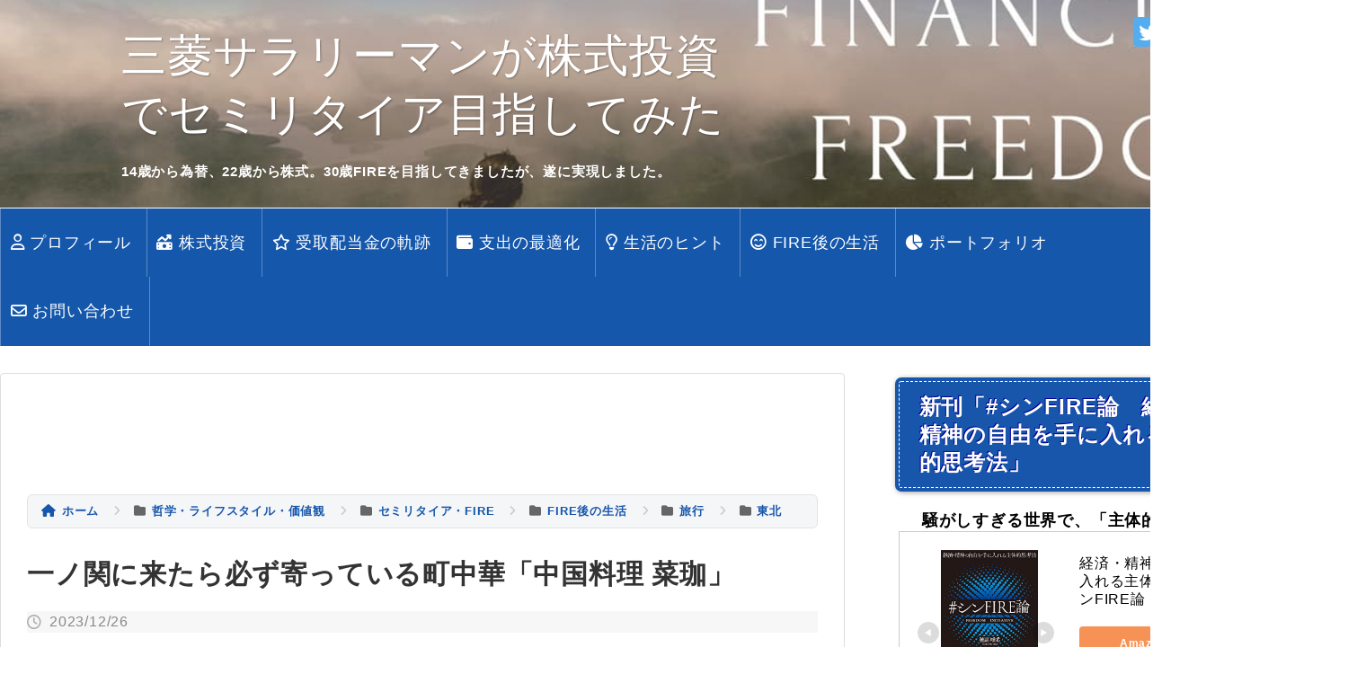

--- FILE ---
content_type: text/html; charset=UTF-8
request_url: https://freetonsha.com/2023/12/26/ichinoseki-chinese-restaurant/
body_size: 42069
content:
<!DOCTYPE html><html lang="ja"><head> <script async data-type="lazy" data-src="//pagead2.googlesyndication.com/pagead/js/adsbygoogle.js"></script><script data-type="lazy" data-src="[data-uri]"></script> <meta name="google-site-verification" content="ehiiZo80CzSHKUHYq-YpJyNPbrWyVikJerlhNKPW-6w" /><meta charset="UTF-8"><meta name="viewport" content="width=1280, maximum-scale=1, user-scalable=yes"><link rel="preload" href="https://freetonsha.com/wp-content/uploads/2025/12/financialfreedom-final.jpg" as="image"><link rel="alternate" type="application/rss+xml" title="三菱サラリーマンが株式投資でセミリタイア目指してみた RSS Feed" href="https://freetonsha.com/feed/" /><link rel="pingback" href="https://freetonsha.com/xmlrpc.php" /><meta name="description" content="一ノ関に来たら必ず寄っている町中華「中国料理 菜珈」東北旅行に来ると、一ノ関駅をよく通ります。 	例：一ノ関から大船渡線で東へ、気仙沼で海鮮を堪能そんなとき、ホイホイ引き寄せられる、２回中２回寄っている中華料理店のご紹介です。「中国料理 菜" /><meta name="keywords" content="東北,にっぽん探訪記,グルメ情報" /><meta property="og:type" content="article"><meta property="og:description" content="一ノ関に来たら必ず寄っている町中華「中国料理 菜珈」東北旅行に来ると、一ノ関駅をよく通ります。 	例：一ノ関から大船渡線で東へ、気仙沼で海鮮を堪能そんなとき、ホイホイ引き寄せられる、２回中２回寄っている中華料理店のご紹介です。「中国料理 菜"><meta property="og:title" content="一ノ関に来たら必ず寄っている町中華「中国料理 菜珈」"><meta property="og:url" content="https://freetonsha.com/2023/12/26/ichinoseki-chinese-restaurant/"><meta property="og:image" content="https://freetonsha.com/wp-content/uploads/2023/12/ichinoseki.jpg"><meta property="og:site_name" content="三菱サラリーマンが株式投資でセミリタイア目指してみた"><meta property="og:locale" content="ja_JP"><meta name="twitter:card" content="summary"><meta name="twitter:description" content="一ノ関に来たら必ず寄っている町中華「中国料理 菜珈」東北旅行に来ると、一ノ関駅をよく通ります。 	例：一ノ関から大船渡線で東へ、気仙沼で海鮮を堪能そんなとき、ホイホイ引き寄せられる、２回中２回寄っている中華料理店のご紹介です。「中国料理 菜"><meta name="twitter:title" content="一ノ関に来たら必ず寄っている町中華「中国料理 菜珈」"><meta name="twitter:url" content="https://freetonsha.com/2023/12/26/ichinoseki-chinese-restaurant/"><meta name="twitter:image" content="https://freetonsha.com/wp-content/uploads/2023/12/ichinoseki.jpg"><meta name="twitter:domain" content="freetonsha.com"><meta name="twitter:creator" content="@FREETONSHA"><meta name="twitter:site" content="@FREETONSHA">  <script type="text/javascript" src="https://js.medi-8.net/t/169/667/a1169667.js"></script> <title>一ノ関に来たら必ず寄っている町中華「中国料理 菜珈」</title><link rel='dns-prefetch' href='//use.fontawesome.com' /><link rel='dns-prefetch' href='//s.w.org' /><link rel="alternate" type="application/rss+xml" title="三菱サラリーマンが株式投資でセミリタイア目指してみた &raquo; フィード" href="https://freetonsha.com/feed/" /><link rel="alternate" type="application/rss+xml" title="三菱サラリーマンが株式投資でセミリタイア目指してみた &raquo; コメントフィード" href="https://freetonsha.com/comments/feed/" /><link rel="alternate" type="application/rss+xml" title="三菱サラリーマンが株式投資でセミリタイア目指してみた &raquo; 一ノ関に来たら必ず寄っている町中華「中国料理 菜珈」 のコメントのフィード" href="https://freetonsha.com/2023/12/26/ichinoseki-chinese-restaurant/feed/" /> <script type="text/javascript">window._wpemojiSettings = {"baseUrl":"https:\/\/s.w.org\/images\/core\/emoji\/13.0.1\/72x72\/","ext":".png","svgUrl":"https:\/\/s.w.org\/images\/core\/emoji\/13.0.1\/svg\/","svgExt":".svg","source":{"concatemoji":"https:\/\/freetonsha.com\/wp-includes\/js\/wp-emoji-release.min.js"}};
			!function(e,a,t){var n,r,o,i=a.createElement("canvas"),p=i.getContext&&i.getContext("2d");function s(e,t){var a=String.fromCharCode;p.clearRect(0,0,i.width,i.height),p.fillText(a.apply(this,e),0,0);e=i.toDataURL();return p.clearRect(0,0,i.width,i.height),p.fillText(a.apply(this,t),0,0),e===i.toDataURL()}function c(e){var t=a.createElement("script");t.src=e,t.defer=t.type="text/javascript",a.getElementsByTagName("head")[0].appendChild(t)}for(o=Array("flag","emoji"),t.supports={everything:!0,everythingExceptFlag:!0},r=0;r<o.length;r++)t.supports[o[r]]=function(e){if(!p||!p.fillText)return!1;switch(p.textBaseline="top",p.font="600 32px Arial",e){case"flag":return s([127987,65039,8205,9895,65039],[127987,65039,8203,9895,65039])?!1:!s([55356,56826,55356,56819],[55356,56826,8203,55356,56819])&&!s([55356,57332,56128,56423,56128,56418,56128,56421,56128,56430,56128,56423,56128,56447],[55356,57332,8203,56128,56423,8203,56128,56418,8203,56128,56421,8203,56128,56430,8203,56128,56423,8203,56128,56447]);case"emoji":return!s([55357,56424,8205,55356,57212],[55357,56424,8203,55356,57212])}return!1}(o[r]),t.supports.everything=t.supports.everything&&t.supports[o[r]],"flag"!==o[r]&&(t.supports.everythingExceptFlag=t.supports.everythingExceptFlag&&t.supports[o[r]]);t.supports.everythingExceptFlag=t.supports.everythingExceptFlag&&!t.supports.flag,t.DOMReady=!1,t.readyCallback=function(){t.DOMReady=!0},t.supports.everything||(n=function(){t.readyCallback()},a.addEventListener?(a.addEventListener("DOMContentLoaded",n,!1),e.addEventListener("load",n,!1)):(e.attachEvent("onload",n),a.attachEvent("onreadystatechange",function(){"complete"===a.readyState&&t.readyCallback()})),(n=t.source||{}).concatemoji?c(n.concatemoji):n.wpemoji&&n.twemoji&&(c(n.twemoji),c(n.wpemoji)))}(window,document,window._wpemojiSettings);</script> <style type="text/css">img.wp-smiley,
img.emoji {
	display: inline !important;
	border: none !important;
	box-shadow: none !important;
	height: 1em !important;
	width: 1em !important;
	margin: 0 .07em !important;
	vertical-align: -0.1em !important;
	background: none !important;
	padding: 0 !important;
}</style><link rel='stylesheet' id='simplicity-style-css'  href='https://freetonsha.com/wp-content/themes/simplicity2/style.css' type='text/css' media='all' /><link rel='stylesheet' id='responsive-style-css'  href='https://freetonsha.com/wp-content/themes/simplicity2/css/responsive-pc.css' type='text/css' media='all' /><link rel='stylesheet' id='font-awesome-style-css'  href='https://freetonsha.com/wp-content/themes/simplicity2/webfonts/css/font-awesome.min.css' type='text/css' media='all' /><link rel='stylesheet' id='icomoon-style-css'  href='https://freetonsha.com/wp-content/themes/simplicity2/webfonts/icomoon/style.css' type='text/css' media='all' /><link rel='stylesheet' id='extension-style-css'  href='https://freetonsha.com/wp-content/themes/simplicity2/css/extension.css' type='text/css' media='all' /><style id='extension-style-inline-css' type='text/css'>a {
  color:#515151;
}
#header {
  background-color:#ffffff;
}
#site-title a {
  color:#ffffff;
}
#site-description {
  color:#515151;
}
#navi ul,
#navi ul.sub-menu,
#navi ul.children {
  background-color: #ffffff;
  border-color: #ffffff;
}
#h-top {
  min-height:380px;
}
.ad-space {
  text-align:center;
}
ul.snsp li.twitter-page a span{
  background-color: #55acee;
}

ul.snsp li.facebook-page a span{
  background-color: #3b5998;
}

ul.snsp li.google-plus-page a span{
  background-color: #dd4b39;
}

ul.snsp li.instagram-page a span{
  background-color: #3f729b;
}

ul.snsp li.hatebu-page a span{
  background-color: #008fde;
}

ul.snsp li.pinterest-page a span{
  background-color: #cc2127;
}

ul.snsp li.youtube-page a span{
  background-color: #e52d27;
}

ul.snsp li.flickr-page a span{
  background-color: #1d1d1b;
}

ul.snsp li.line-page a span{
  background-color: #00c300;
}

ul.snsp li.feedly-page a span{
  background-color: #87bd33;
}

ul.snsp li.push7-page a span{
  background-color: #eeac00;
}

ul.snsp li.rss-page a span{
  background-color: #fe9900;
}

ul.snsp li a:hover{
  opacity: 0.7;
}
.article {
  font-size:18px;
}
/*サムネイルをサークル状に*/
.entry-thumb img,
.related-entry-thumb img,
.widget_new_entries ul li img,
.widget_new_popular ul li img,
.widget_popular_ranking ul li img,
#prev-next img,
.widget_new_entries .new-entrys-large .new-entry img{
  border-radius:10px;
}
/*ブログカードをカラム幅いっぱいにする*/
.blog-card-wide {
  width: calc(100% - 40px);
  margin: 20px;
}

/*ヘッダー外側のスタイルの設定*/
#header {
  background-image: url("https://freetonsha.com/wp-content/uploads/2018/03/financialfreedom.png");
  background-position: 0 0;
  background-size: 100% auto;
  background-repeat: no-repeat;
}
@media screen and (max-width: 1110px) {
  #navi{
    background-color: #ffffff;
  }
}
@media screen and (max-width:639px){
  .article br{
    display: block;
  }
}</style><link rel='stylesheet' id='print-style-css'  href='https://freetonsha.com/wp-content/themes/simplicity2/css/print.css' type='text/css' media='print' /><link rel='stylesheet' id='wp-block-library-css'  href='https://freetonsha.com/wp-includes/css/dist/block-library/style.min.css' type='text/css' media='all' /><link rel='stylesheet' id='contact-form-7-css'  href='https://freetonsha.com/wp-content/plugins/contact-form-7/includes/css/styles.css' type='text/css' media='all' /><link rel='stylesheet' id='ez-toc-css'  href='https://freetonsha.com/wp-content/plugins/easy-table-of-contents/assets/css/screen.min.css' type='text/css' media='all' /><style id='ez-toc-inline-css' type='text/css'>div#ez-toc-container .ez-toc-title {font-size: 100%;}div#ez-toc-container .ez-toc-title {font-weight: 400;}div#ez-toc-container ul li , div#ez-toc-container ul li a {font-size: 99%;}div#ez-toc-container ul li , div#ez-toc-container ul li a {font-weight: 400;}div#ez-toc-container nav ul ul li {font-size: 97%;}div#ez-toc-container {background: #fff;border: 1px solid #ddd;}div#ez-toc-container p.ez-toc-title , #ez-toc-container .ez_toc_custom_title_icon , #ez-toc-container .ez_toc_custom_toc_icon {color: #999;}div#ez-toc-container ul.ez-toc-list a {color: #428bca;}div#ez-toc-container ul.ez-toc-list a:hover {color: #2a6496;}div#ez-toc-container ul.ez-toc-list a:visited {color: #428bca;}.ez-toc-counter nav ul li a::before {color: ;}.ez-toc-box-title {font-weight: bold; margin-bottom: 10px; text-align: center; text-transform: uppercase; letter-spacing: 1px; color: #666; padding-bottom: 5px;position:absolute;top:-4%;left:5%;background-color: inherit;transition: top 0.3s ease;}.ez-toc-box-title.toc-closed {top:-25%;}</style><link rel='stylesheet' id='tablepress-default-css'  href='https://freetonsha.com/wp-content/plugins/tablepress/css/default.min.css' type='text/css' media='all' /><link rel='stylesheet' id='font-awesome-official-css'  href='https://use.fontawesome.com/releases/v6.4.2/css/all.css' type='text/css' media='all' integrity="sha384-blOohCVdhjmtROpu8+CfTnUWham9nkX7P7OZQMst+RUnhtoY/9qemFAkIKOYxDI3" crossorigin="anonymous" /><link rel='stylesheet' id='font-awesome-official-v4shim-css'  href='https://use.fontawesome.com/releases/v6.4.2/css/v4-shims.css' type='text/css' media='all' integrity="sha384-IqMDcR2qh8kGcGdRrxwop5R2GiUY5h8aDR/LhYxPYiXh3sAAGGDkFvFqWgFvTsTd" crossorigin="anonymous" /> <script type='text/javascript' src='https://freetonsha.com/wp-includes/js/jquery/jquery.min.js' id='jquery-core-js'></script> <script type='text/javascript' src='https://freetonsha.com/wp-includes/js/jquery/jquery-migrate.min.js' id='jquery-migrate-js'></script> <link rel="EditURI" type="application/rsd+xml" title="RSD" href="https://freetonsha.com/xmlrpc.php?rsd" /><link rel="wlwmanifest" type="application/wlwmanifest+xml" href="https://freetonsha.com/wp-includes/wlwmanifest.xml" /><meta name="generator" content="WordPress 5.6.16" /><link rel="canonical" href="https://freetonsha.com/2023/12/26/ichinoseki-chinese-restaurant/" /><link rel='shortlink' href='https://freetonsha.com/?p=43909' /><link rel="alternate" type="application/json+oembed" href="https://freetonsha.com/wp-json/oembed/1.0/embed?url=https%3A%2F%2Ffreetonsha.com%2F2023%2F12%2F26%2Fichinoseki-chinese-restaurant%2F" /><link rel="alternate" type="text/xml+oembed" href="https://freetonsha.com/wp-json/oembed/1.0/embed?url=https%3A%2F%2Ffreetonsha.com%2F2023%2F12%2F26%2Fichinoseki-chinese-restaurant%2F&#038;format=xml" />  <script async src="https://www.googletagmanager.com/gtag/js?id=G-N444QXT3RQ"></script> <script>window.dataLayer = window.dataLayer || [];
			function gtag(){dataLayer.push(arguments);}
			gtag('js', new Date());
			gtag('config', 'G-N444QXT3RQ');</script> <link rel="icon" href="https://freetonsha.com/wp-content/uploads/2017/12/cropped-financial-freedom-5-32x32.png" sizes="32x32" /><link rel="icon" href="https://freetonsha.com/wp-content/uploads/2017/12/cropped-financial-freedom-5-192x192.png" sizes="192x192" /><link rel="apple-touch-icon" href="https://freetonsha.com/wp-content/uploads/2017/12/cropped-financial-freedom-5-180x180.png" /><meta name="msapplication-TileImage" content="https://freetonsha.com/wp-content/uploads/2017/12/cropped-financial-freedom-5-270x270.png" /><style type="text/css" id="wp-custom-css">/* ↓ 直前の閉じ忘れ防止 */
}

/* ===================================================
   【スマホ・PC共通】引用の青い棒（最強版）
   =================================================== */
/* 既存の枠線設定をリセットし、影（box-shadow）で棒を描画します */
.entry-content blockquote {
  border: none !important; /* 一旦、通常の枠線は全消去 */
  
  /* ★ここが裏技：内側の影（inset）を使って、左に5pxの青い帯を作る */
  box-shadow: inset 5px 0 0 #1756ab, 0 2px 5px rgba(0,0,0,0.05) !important;
  
  /* その他のデザイン維持 */
  background: #f7f9fc !important;
  padding: 20px 25px !important;
  border-radius: 0 4px 4px 0 !important;
  color: #555 !important;
  position: relative;
}

/* 引用符の位置調整（変更なし） */
.entry-content blockquote:before {
  content: "\201C";
  position: absolute;
  top: 5px;
  left: 10px;
  color: #cbd4e3;
  font-size: 3em;
  line-height: 1;
  font-family: sans-serif;
}
/* ===================================================
   【修正・決定版】Easy TOC (目次) 
   左揃え完全強制 ＆ 文字サイズアップ
   =================================================== */

/* 1. ベースデザイン（PC・共通設定） */
.article #ez-toc-container {
    background: #f9f9f9 !important;
    border: none !important;
    border-left: 5px solid #1756ab !important; /* ブランドカラー */
    border-radius: 0 4px 4px 0 !important;
    box-shadow: none !important;
    
    /* ★ボックス自体の中央配置は維持しつつ、中身は左へ */
    margin: 30px auto !important;
    box-sizing: border-box !important;
    width: auto !important;
    max-width: 100% !important; /* 幅を広げて「ちょこん」と真ん中にある感を消す */
    float: none !important;

    /* 全体の余白 */
    padding: 20px 25px !important; 
    
    /* ★コンテナレベルで左揃えを強制 */
    text-align: left !important;
}

/* 2. タイトルエリア */
.article #ez-toc-container .ez-toc-title-container {
    background: none !important;
    display: flex !important;
    
    /* ★ここが重要：Flexboxの中央寄せを解除 */
    justify-content: flex-start !important; 
    align-items: baseline !important;
    
    margin-bottom: 10px !important;
    text-align: left !important;
}

.article #ez-toc-container .ez-toc-title {
    font-size: 1.5em !important; /* タイトルも少し大きく */
    font-weight: bold !important;
    color: #333 !important;
    margin: 0 !important;
    font-family: sans-serif !important;
    text-align: left !important;
}

/* 英語の「CONTENTS」 */
.article #ez-toc-container .ez-toc-title:after {
    content: "CONTENTS";
    display: block;
    font-size: 11px;
    color: #aaa;
    letter-spacing: 2px;
    font-weight: normal;
    margin-left: 10px;
    font-family: Arial, sans-serif;
}

/* 3. リスト・リンク（文字サイズと配置の修正） */
.article #ez-toc-container ul,
.article #ez-toc-container nav ul {
    margin-top: 5px !important;
    padding-left: 0 !important;
    text-align: left !important; /* ★念押し */
}

.article #ez-toc-container li {
    list-style: none !important;
    text-align: left !important; /* ★リスト項目も左揃え */
    justify-content: flex-start !important;
}

.article #ez-toc-container li a {
    display: block !important;
    color: #555 !important;
    font-weight: normal !important;
    text-decoration: none !important;
    transition: all 0.2s ease;
    border-bottom: 1px dashed #eee !important;
    width: 99% !important; /* 横幅いっぱいに広げる */
    
    /* ★文字サイズを大きく修正 */
    font-size: 17px !important; 
    
    /* 行間・余白設定 */
    line-height: 1.5 !important;
    padding: 8px 0 8px 5px !important;
    text-align: left !important; /* ★リンク文字も左揃え */
}

/* ホバー時の動き */
.article #ez-toc-container li a:hover {
    color: #1756ab !important;
    text-decoration: underline !important;
    transform: translateX(5px);
}

/* 小見出し（H3）の調整 */
.article #ez-toc-container ul ul li a {
    padding-left: 2px !important; 
    font-size: 16px !important; /* 親より少し小さく */
    border-bottom: none !important;
    color: #666 !important;
    padding-top: 5px !important;
    padding-bottom: 5px !important;
}

/* 4. 開閉ボタン */
.article .ez-toc-btn {
    color: #ccc !important;
    align-self: center !important; /* ボタン位置の微調整 */
}

/* PC表示　小見出し（H3）の調整 */
@media screen and (min-width: 1000px) {
  .article #ez-toc-container ul ul li a {
    padding-left: 20px !important;
    font-size: 19.5px !important; /* 本文20pxより少し小さく */
    border-bottom: none !important;
    color: #666 !important;
    padding-top: 5px !important;
    padding-bottom: 5px !important;
  }
	
	.article #ez-toc-container li a { 
    /* ★PC文字サイズを大きく修正 */
    font-size: 20.5px !important; 
}


/* ===================================================
   【スマホ専用】余白削除 ＆ 文字サイズ最適化
   =================================================== */
@media screen and (max-width: 768px) {
  
  html body #ez-toc-container {
    padding: 15px 15px !important;
    width: 96% !important;
    margin: 20px auto !important;
  }

  /* リストのインデント削除 */
  html body #ez-toc-container ul,
  html body #ez-toc-container li {
    padding-left: 0 !important;
    margin-left: 0 !important;
    text-align: left !important;
  }
  
  /* スマホの文字サイズ調整 */
  html body #ez-toc-container li a {
    padding: 10px 0 10px 2px !important;
    font-size: 16px !important; /* スマホでも16px確保 */
  }
  
  /* 小見出し */
  html body #ez-toc-container ul ul li a {
    padding-left: 15px !important;
    font-size: 14px !important;
  }
}

/* ===================================================
   【PC専用】さらに文字を大きく見やすく
   =================================================== */
@media screen and (min-width: 1000px) {
    .article #ez-toc-container li a {
        font-size: 18px !important; /* PCの大画面なら18pxでもOK */
        padding: 10px 0 10px 10px !important; /* PCは少し左余白を開ける */
    }
}





/* 入力フォーム（検索窓・コメント欄など）のフォーカス時 */
input[type="text"]:focus,
input[type="email"]:focus,
input[type="url"]:focus,
input[type="search"]:focus,
textarea:focus {
  outline: none; /* デフォルトの枠を消す */
  border-color: #1756ab !important;
  box-shadow: 0 0 0 3px rgba(23, 86, 171, 0.2) !important; /* 青い光を放つ */
  transition: all 0.3s ease;
}


/* テキスト選択時の色をブランドカラーに */
::selection {
  background: #1756ab; /* 背景を濃い青に */
  color: #fff; /* 文字を白に */
}

/* Firefox用（念のため） */
::-moz-selection {
  background: #1756ab;
  color: #fff;
}


/* 文字の輪郭を滑らかにする（Webkit系ブラウザ用） */
body {
  -webkit-font-smoothing: antialiased;
  -moz-osx-font-smoothing: grayscale;
}


/* ===================================================
学長カスタマイズ
=================================================== */

#header {
  background-image: url(https://freetonsha.com/wp-content/uploads/2025/12/financialfreedom-final.jpg);
  background-position: center;
  background-size: cover;
  background-repeat: no-repeat;
  background-color: #9da1b4;
}
@media screen and (min-width:1000px) {
#header {
  background-image: url(https://freetonsha.com/wp-content/uploads/2025/12/financialfreedom-final.jpg);
  background-position: center;
  background-size: cover;
  background-repeat: no-repeat;
  background-color: #9da1b4;
	width:1510px;
}}
#h-top {
  min-height: 90px ;
}
#header .alignleft {
  margin-left: 30px;
  margin-right: 30px;
  max-width: 680px;
  margin: 30px;
}
#site-title {
  margin-top: 16px;
  margin-bottom: 20px;
  font-size: 40px;
  line-height: 120%;
  text-shadow: 1px 1px 2px rgba(0,0,0,0.3);
}
#site-description {
  color: #ffffff;
  margin: 0;
  line-height: 140%;
  font-size: 15px;
  margin-right:   0px;
  margin-bottom: 10px;
  font-weight: bold;
}
/*ナビゲーション*/

div#navi {
  background: #1557ab;
  border-top: solid 1px #fff;
}
#navi ul, #navi ul.sub-menu, #navi ul.children {
  background-color: #1557ab;
  border-color: #ffffff;
  border: none;
}
#navi ul > li {
  float: left;
  list-style: none;
  position: relative;
  border-left: solid 1px rgba(255,255,255,.3);
}
#navi ul > li:last-child {
  border-right: solid 1px rgba(255,255,255,.3);
}
#navi ul li a {
  font-size: 17.7px;
  display: block;
  padding: 1em 0.5em 1em 0.6em;
  color: #fff;
  text-decoration: none;
  z-index: 99;
}
#navi ul li a:hover {
  background-color: rgba(255,255,255,.2);
}
/*メインカラム*/
#main {
  float: left;
  box-sizing: border-box;
  width: 740px;
  padding: 10px 29px;
  border: 1px solid #ddd;
  background-color: #fff;
  border-radius: 4px;
  margin-bottom: 30px;
  margin-top: 15px;
}
#main .entry {
  border-bottom: 1px dotted #333333;
  padding-bottom: 35px;
}

#sidebar h3 {
  padding: 5px 10px;
  background: #1756ab;
  color: #fff;
  text-decoration: none;
  font-size: 22px;
  font-weight: bold;
		border-radius:3px;
   -webkit-border-radius: 3px; 
  text-shadow: -1px -1px #000099;
   border: 1px dashed #fff; 
  -moz-box-shadow: 0 0 0 4px transparent, 1px 1px 4px 3px rgba(10,10,0,.5);
  -webkit-box-shadow: 0 0 0 4px #14468c, 1px 1px 4px 3px rgba(10,10,0,.5);
  box-shadow: 0 0 0 4px #1756ab, 1px 1px 6px 3px rgba(10,10,0,.5);
}
@media screen and (min-width:1000px) {
#sidebar h3 {
  font-size: 24px;
}
}

/* ===================================================
   【スマホ専用】サイドバーの崩れ修復とH3デザイン復元
   =================================================== */
@media screen and (max-width: 768px) {
  
  /* 1. サイドバーの位置修復 (上にずれるのを修正) */
  #sidebar {
    clear: both !important;        /* 上の要素のfloatを無視し、必ず下から開始 */
    float: none !important;        /* float指定を解除 */
    width: 100% !important;        /* モバイルで横幅を確保 */
    margin-top: 30px !important;   /* メインコンテンツとの間に適切な余白を復活 */
  }

  /* 2. サイドバーのH3見出しデザインを強力に復元 */
  /* (既存のH3ルールよりも強いセレクタを使用) */
  html body #sidebar h3 {
    /* 元のデザインを再設定 */
    background: #1756ab !important;
    color: #fff !important; 
    
    /* 以前設定していた影と枠を再適用 */
    text-shadow: -1px -1px #000099 !important;
    box-shadow: 0 0 0 4px #1756ab, 1px 1px 6px 3px rgba(10,10,0,.5) !important;
    
    /* 角丸も念のため再適用 */
    border-radius: 3px !important;
    border: 1px dashed #fff !important;
    
    /* 他のH3スタイルが継承されないようにリセット */
    border-bottom: none !important; 
  }
}
	
/*サイドカラム*/
#sidebar ul {
  padding-left: 0;
}
#sidebar .wpp-list li {
   overflow: hidden; 
  float: none;
  clear: both;
  padding-bottom: 10px;
  min-height: 115px;
}
#sidebar ul.wpp-list li:before {
  display: block;
  padding: 1px 11px;
  color: #fff;
  background-color: #333;
  content: counter(wpp-count);
  position: absolute;
  opacity: 1;
  z-index: 10000;
  border-radius: 6px;
  top: 0px;
  left: -3px;
}

#sidebar .widget_categories li {
  display: flex;
  flex-wrap: wrap;
  line-height: 25px;
  font-size: 90%;
  width: 100%;
}
#sidebar aside li.cat-item a {
  display: block;
  overflow: hidden;
  font-size: 15px;
  line-height: 25px;
  text-decoration: none;
  vertical-align: middle;
  padding: 0 8px;
  color: #2098A8;
  margin-right: 6px;
}
#sidebar .widget_categories li .children {
  padding-left: 15px !important;
  width: 100%;
  margin-bottom: 10px;
}
#sidebar .widget_categories li .children li:before {
  content: "└";
  margin-right: -3px;
}
#sidebar .widget_recent_entries li {
  margin-bottom: 15px !important;
}
#sidebar li.recentcomments {
  margin-bottom: 15px !important;
}


/*フッター*/
.footer-left,
.footer-right{
  display: none;
}
.footer-center {
  float: left;
  width: 100%;
}
#footer .widget_categories ul {
  display: flex;
  flex-wrap: wrap;
}
#footer-widget ul {
  list-style: none;
  padding-left: 1em;
}
#footer .widget_categories li {
  margin: 5px 1%;
  width: 18%;
}

#footer .widget_categories ul .children {
  display: none;
}
#footer li a:hover {
  color: #ccc;
  text-decoration: none;
}

@media screen and (max-width:768px) {
  /*　画面サイズが768pxまで　*/
  #h-top {
    min-height: 100px !important;
    height:100px !important;
  }
  #header .alignleft {
    margin: 14px !important;
  }
  #site-title {
		margin-top:-8px !important;
    margin-bottom: 27px !important;
    font-size: 23px !important;
    line-height: 105% !important;
    width: 50% !important;
  }
  #h-top #site-description {
    font-size: 10px !important;
    line-height: 150%;
    margin-bottom: 10px;
    width: 55% !important;
  }
  #navi ul > li {
    width: 49.5% !important;
  }
  #navi ul.sub-menu, #navi ul.children {
    display: none !important;
  }
  #navi ul, #navi ul.sub-menu, #navi ul.children {
    background-color: #777 !important;
  }
}

/* ===================================================
あわせて読みたい　複数リンク対応カスタマイズ２
=================================================== */
.emphasize-link2 {
position: relative;
margin: 36px 0 16px;
padding: 16px 10px;
border: 2px solid #4b58cc;
background-color: #fffbf5;
}
.emphasize-link2 p:last-child {
margin-bottom: 0;
}
.emphasize-link2::before {
position: absolute;
bottom: 100%;
left: -2px;
padding: 2px 6px;
content: "▼関連記事";
background-color: #4b58cc;
color: #fff;
font-weight: bold;
}

/* ===================================================
あわせて読みたい　複数リンク対応カスタマイズ３
=================================================== */
.point-link {
position: relative;
margin: 36px 0 16px;
padding: 16px 10px;
border: 2px solid #ea0909;
background-color: #ffffff;
}
.point-link p:last-child {
margin-bottom: 0;
}
.point-link::before {
position: absolute;
bottom: 100%;
left: -2px;
padding: 2px 6px;
content: "▼Point";
background-color: #ea0909;
color: #fff;
font-weight: bold;
}


/************************************
ふきだし風ボックスデザイン
************************************/
.box23 {
    position: relative;
    margin: 2em 0 2em 40px;
    padding: 8px 15px;
    background: #fff0c6;
    border-radius: 30px;
}
.box23:before{font-family: FontAwesome;
    content: "\f111";
    position: absolute;
    font-size: 15px;
    left: -40px;
    bottom: 0;
    color: #fff0c6;
}
.box23:after{
    font-family: FontAwesome;
    content: "\f111";
    position: absolute;
    font-size: 23px;
    left: -23px;
    bottom: 0;
    color: #fff0c6;
}
.box23 p {
    margin: 0; 
    padding: 0;
}
/* ===================================================
インデックストップ調整
=================================================== */
div#widget-index-top{
 margin-top: -120px!important;
 }


/* ===================================================
黄色囲み
=================================================== */
.box28 {
    position: relative;
    margin: 2em 0;
    padding: 25px 10px 7px;
    border: solid 2px #FFC107;
    border-radius: 8px;
}
.box28 .box-title {
    position: absolute;
    display: inline-block;
    top: -2px;
    left: -2px;
    padding: 0 9px;
    height: 25px;
    line-height: 25px;
    vertical-align: middle;
    font-size: 17px;
    background: #FFC107;
    color: #ffffff;
    font-weight: bold;
}
.box28 p {
    margin: 0; 
    padding: 0;
}


/* ===================================================
青ボックス
=================================================== */
.boxblue {
    position: relative;
    margin: 2em 0;
    padding: 0.5em 1em;
    border: solid 3px #FFC107;
    border-radius: 8px;
}
.boxblue .box-title {
    position: absolute;
    display: inline-block;
    top: -27px;
    left: -3px;
    padding: 0 9px;
    height: 25px;
    line-height: 25px;
    vertical-align: middle;
    font-size: 17px;
    background: #FFC107;
    color: #ffffff;
    font-weight: bold;
    border-radius: 5px 5px 0 0;
}
.boxblue p {
    margin: 0; 
    padding: 0;
}

/* ===================================================
紫ボックス
=================================================== */
.sample_box3_1 {
    position: relative;
    padding: 1em 1.5em;
    margin: 2em 0;
    border: solid 3px #c71585;/*線*/
    border-radius: 8px;/*角の丸み*/
    color: #000000;/*文字色*/
}
.sample_box3_1 .sample_box_title{
    position: absolute;
    display: inline-block;
    top: -13px;
    left: 10px;
    padding: 0 10px;
    line-height: 1;
    font-size: 1.3em;/*タイトル文字サイズ*/
    background: #ffffff;/*タイトル文字背景色*/
    color: #c71585;/*タイトル文字色*/
    font-weight: bold;
}
.sample_box3_1 p {
    margin: 0; 
    padding: 0;
}



.box27 {
    position: relative;
    margin: 2em 0;
    padding: 0.5em 1em;
    border: solid 3px #ffc907;
    border-radius: 9px;
}
.box27 .box-title {
    position: absolute;
    display: inline-block;
    top: -27px;
    left: -3px;
    padding: 0 9px;
    height: 25px;
    line-height: 25px;
    vertical-align: middle;
    font-size: 17px;
    background: #ffc907;
    color: #ffffff;
    font-weight: bold;
    border-radius: 5px 5px 0 0;
}
.box27 p {
    margin: 0; 
    padding: 0;
}
/* 赤ボタン単一 */
 
.red-btn {
    font-size:16px;
    margin-left: auto;
    margin-right: auto;
    display: block;
    width: 300px;
    margin-bottom: 1em;
}
 
.red-btn a {
    display: block;
    position: relative;
    z-index: 2;
    overflow: hidden;
    width: 100%;
    font-weight: bold ;
    box-shadow:2px 2px 2px #555;  
    border-radius: 5px;
    background-color:#ed254e;
    color: #ffffff !important;
    padding: 12px 0;
    text-align: center;
    text-decoration: none;
    transition: .25s linear;
    -webkit-transition: .25s linear;
    -moz-transition: .25s linear;
}
 
.red-btn a:hover {
    -ms-transform: translateY(4px);
    -webkit-transform: translateY(4px);
    transform: translateY(4px);/*下に動く*/
    border-bottom: none;/*線を消す*/
    box-shadow:none;
}
/* ===================================================
水色ボックス
=================================================== */
.box3 {
    padding: 0.5em 1em;
    margin: 2em 0;
    color: #2c2c2f;
    background: #cde4ff;/*背景色*/
}
.box3 p {
    margin: 0; 
    padding: 0;
}
/* ===================================================
水色テープ風ボックス
=================================================== */
.box14{
    padding: 0.2em 0.5em;
    margin: 2em 0;
    background: #d6ebff;
    box-shadow: 0px 0px 0px 10px #d6ebff;
    border: dashed 2px white;
}
.box14 p {
    margin: 0; 
    padding: 0;
}
/* ===================================================
デフォルトアイコン消す
=================================================== */
.list_test-wrap {
    list-style:  none;      /* デフォルトのアイコンを消す */
    margin:  0;             /* デフォルト指定上書き */
    padding: 0;             /* デフォルト指定上書き */
}
 
.list_test::before {
    content:  ""; /* 空の要素作成 */
}
/* ===================================================
箇条書きの文と文の上下余白を少し空ける
=================================================== */
ul li {
  padding-top:9px;
  padding-bottom:9px;
}

ul ol {
  padding-top:9px;
  padding-bottom:9px;
}
/* ===================================================
箇条書きの行間の余白を少し空ける
=================================================== */
ul li {
  line-height: 2
}

ul ol {
  line-height: 2 
}


/* ===================================================
tradingviewの高さ調整
=================================================== */
div[id^="tradingview_"] {
  height: 400px;
}

/* ===================================================
注釈
=================================================== */
.notes{
	font-size: 0.85em;
	color: #666;
	text-indent: -1em;
	padding-left: 1em;
}

/* ===================================================
改行インデント
=================================================== */
.txt{
    text-indent: -1rem; 
    padding-left: 1rem;
}



/*ここから追加CSS*/


/* 記事一覧と関連記事の読むリンクの変更 */
.entry-read a, .related-entry-read a {
  text-decoration: none;
  padding: 4px 8px;
  background-color: #0693cd;
  color: #fff;
  box-shadow: 0 2px 5px #999;
}
/*続きを読むボタン*/
.entry-read a, .related-entry-read a {
  text-decoration: none;
  padding: 5px 15px;
  background-color: #0693cd;
  color: #fff;
  border-radius: 3px;
  box-shadow: 0 2px 5px #999;
}

/*---------------------------------
関連記事を線で区切る
--------------------------------*/
#main .entry {
    border-bottom: 1px dotted #333333;
    padding-bottom: 15px;
}
#main .related-entry {
    border-bottom: 1px dotted #333333;
    padding-bottom: 15px;
}
/* サイドバーカテゴリのデザイン変更 */
#sidebar aside ul li ul li { 
	background: none;
	padding-left: 0;
}
#sidebar aside li.cat-item a { 
	display: block;
	overflow: hidden;
	font-size: 15px; 
	line-height: 2.4em; 
	text-decoration: none;
	vertical-align: middle;
	padding: 0 8px; 
	color: #2098A8; 
	background: #f5f5dc; 
	margin-bottom: 1px; 
}
#sidebar aside li.cat-item a:hover {
	background: fff; 
	color: #C03; 
}
#sidebar aside li.cat-item span { 
	line-height: 1em;
	float: right; 
	margin: 8px 0 0 8px; 
	padding: 4px 8px; 
	border-radius: 4px; 
	color: #fff; 
	background: #406572;
}

/* 文字サイズ、フォントなど */


@media screen and (min-width:1000px) {
#sidebar {
    font-size: 20px;
}}

/* メインの幅を広げる */
@media screen and (min-width:1000px) {
#header-in, #navi-in, #body-in, #footer-in{width: 1300px;}
#main {width: 940px;}
	}
}



.article h4{
  padding: 0.25em 0.5em;/*上下 左右の余白*/
  color: #494949;/*文字色*/
  background: transparent;/*背景透明に*/
  border-left: solid 5px #4c6cb3;/*左線*/
  font-size: 1.3em
	}

.article body { 
	line-height: 120%
}

/* ===================================================
   【PC専用】本文の文字サイズ・行間調整（強制適用）
   =================================================== */
@media screen and (min-width: 1000px) {
  
  /* 記事本文の行間と文字サイズ */
  .article p {
    font-size: 21px !important;    /* 強制適用 */
    line-height: 1.8 !important;   /* 180% → 2.0 (200%) にしてゆったりさせる */
    margin-bottom: 1.4em !important; /* 段落ごとの隙間も少し広げる */
  }

  /* 記事全体の文字サイズ基準 */
  .article {
    font-size: 20px !important;
  } 

  /* 箇条書き（数字リスト）の行間 */
  .article ol,
  .article ul {
    line-height: 2.0 !important;   
		font-size: 21px
		/* ここも2.0に合わせて読みやすく */
  }
}

/* 見出しデザインのリセット */

.article h6 {
   background-color: transparent; /* 背景色を透明に */
   border: none; /* 枠線なし */
   border-radius: 0; /* 角の丸みなし */
}



.blog-card a{
	margin-top:20px!important;
	margin-right:5px;
  text-decoration:none;
		line-height: 120%;
}


a:hover{
  text-decoration: underline;
}

.entry-title{
  text-decoration: none;
		line-height: 140%!important;
}

@media screen and (min-width: 1000px){
a{
	margin-top:0px!important;
	margin-right:8px!important;
		line-height: 130%;
}

.entry-card a{
	margin-top:20px!important;
	margin-right:8px;
	margin-bottom:20px;
		line-height: 290%;
	

}}

@media screen and (max-width: 768px){
.entry-card a{
	margin-top:23px!important;
	margin-right:5px;
  text-decoration:none;
		line-height: 170%;
}
}

@media screen and (min-width:1000px) {
	#sidebar-widget{
		width: 390px;
	}
}

@media screen and (max-width: 768px){
/*ブログカードの抜粋文を非表示にする*/ 
.blogcard-snippet{
   display: none;
}
	}

/*ブログカード 説明文(スニペット) 非表示 */
.blogcard-snippet {
   display: none;
}


ul li::marker{
 color: #1756ab;
}

.blog-card {
  background: #F7FBFF;
}

.blog-card-site {
    float: right;
    margin-right: 7px!important;
	margin-left: 0px!important;
    margin-top: 0px;
	font-size:13px;
}

.internal-blog-card, .external-blog-card {
    padding: 12px;
    border: 1px solid #ddd;
    word-wrap: break-word;
    border-radius: 10px;
	font-size:20px;
}

.blog-card img.blog-card-thumb-image {
    border: 0;
    width: 100px;
    height: 90px;
    object-fit: cover;
    display: block;
    margin-bottom: -10px;	
}

.home .entry-card-content,
.home .pagination {
		margin-top: -1.5em;
	margin-bottom: 1em;
}

.home .index-list {
    margin-top: 0px ;
     }
.home .adsbygoogle {
       margin-bottom: 0px;
     }

/*ボタン */

.btn-stitch {
  display: inline-block;
  padding: 0.5em 1em;
  text-decoration: none;
  background: #1756ab;
  color: #FFF;
  border-radius: 4px;
  box-shadow: 0px 0px 0px 5px #1756ab;
  border: dashed 1px #FFF;
}

.btn-stitch:hover {
  border: dotted 1px #FFF;
}


.btn-square-shadow {
  display: inline-block;
  padding: 1em 1.5em;
  text-decoration: none;
  background: #668ad8;/*ボタン色*/
  color: #FFF;
  border-bottom: solid 4px #627295;
  border-radius: 10px;
}
.btn-square-shadow:active {
  /*ボタンを押したとき*/
  -webkit-transform: translateY(4px);
  transform: translateY(4px);/*下に動く*/
  box-shadow: 0px 0px 1px rgba(0, 0, 0, 0.2);/*影を小さく*/
  border-bottom: none;
}


.entry-content ol > li {
	 margin-bottom:0.8em
}
@media screen and (max-width: 640px) {
.entry-content ol {
	margin-bottom: 1.0em;
	line-height:1.8}
  }
}





/* ↓ 直前の閉じ忘れ防止用 */
}

/* ===================================================
   【修正】引用（Blockquote）のはみ出し防止
   =================================================== */
.entry-content blockquote {
  /* これを入れると、余白を含めて100%に収まるようになります */
  box-sizing: border-box !important; 
  width: 100% !important;
  max-width: 100% !important;
}




/* パンくずリストのデザイン化 */
#breadcrumb {
  background: #f4f6f8 !important; /* 清潔なグレー */
  padding: 10px 15px !important;
  border-radius: 6px !important;
  margin-bottom: 25px !important;
  font-size: 13px !important;
  color: #666 !important;
  border: 1px solid #e1e4e8 !important;
  white-space: nowrap !important;
  overflow-x: auto !important; /* スマホで横スクロール対応 */
}

/* リンク文字 */
#breadcrumb a {
  color: #1756ab !important; /* ブランドカラー */
  text-decoration: none !important;
  font-weight: bold !important;
}

/* 矢印（>） */
#breadcrumb .sp {
  margin: 0 8px !important;
  color: #ccc !important;
}

/* スマホでのホームアイコン調整 */
#breadcrumb .fa-home {
  font-size: 14px !important;
  color: #1756ab !important;
}

/* タイトル下のメタ情報（日付・カテゴリ） */
.post-meta {
  color: #999 !important; /* 文字をグレーに */
  font-size: 13.5px !important; /* 少し小さく */
  margin-top: 5px !important;
  font-family: Arial, sans-serif !important;
}

/* リンク（カテゴリ名など）もグレーにして統一感を出す */
.post-meta a {
  color: #888 !important;
  text-decoration: none !important;
  background: #f0f0f0 !important; /* 薄い背景をつける */
  padding: 2px 8px !important;
  border-radius: 4px !important;
  margin-left: 5px !important;
  font-size: 11px !important;
}





/* ↓ 直前の閉じ忘れ防止用 */
}

/* ===================================================
   【最終完全版】パンくず＆メタ情報（Simplicity強制）
   =================================================== */

/* 1. パンくずリスト（ここは成功しているので維持） */
#breadcrumb {
  display: block !important;
  background: #f4f6f8 !important;
  padding: 10px 15px !important;
  border: 1px solid #e1e4e8 !important;
  border-radius: 6px !important;
  margin-bottom: 25px !important;
  white-space: nowrap !important;
  overflow-x: auto !important;
  -webkit-overflow-scrolling: touch !important;
  line-height: 1.6 !important;
}

#breadcrumb div, 
#breadcrumb span, 
#breadcrumb a {
  display: inline !important;
  float: none !important;
  vertical-align: baseline !important;
}

#breadcrumb a {
  color: #1756ab !important;
  font-weight: bold !important;
  text-decoration: none !important;
}


/* ↓ 直前の閉じ忘れ防止用 */
}

/* ===================================================
   【絶対解決】メタ情報 重なり防止版（Flexbox使用）
   =================================================== */

/* 1. コンテナ（入れ物）をFlexモードにする */
.article .post-meta {
  display: flex !important;       /* 強制的にFlexレイアウトにする */
  flex-wrap: wrap !important;     /* 画面端で折り返す */
  align-items: center !important; /* 縦方向の中央揃え */
  gap: 8px !important;            /* アイテム同士の隙間を8px空ける */
  
  height: auto !important;
  margin-top: 15px !important;
  margin-bottom: 20px !important;
  line-height: 1.5 !important;
  width: 100% !important;
  clear: both !important;
}

/* 2. 中身（日付・カテゴリなど）の配置リセット */
.article .post-meta span,
.article .post-meta a {
  float: none !important;    /* 回り込み解除 */
  margin: 0 !important;      /* 隙間はgapで管理するので0にする */
  display: inline-flex !important; /* アイコンと文字をセットにする */
  align-items: center !important;
}

/* 3. カテゴリ・タグのボタンデザイン */
.article .post-meta a {
  background: #eff3f6 !important;
  color: #555 !important;
  padding: 4px 12px !important;
  border-radius: 20px !important;
  border: 1px solid #ddd !important;
  text-decoration: none !important;
  font-size: 11px !important;
  white-space: nowrap !important; /* ボタン内の改行禁止 */
}

/* 4. 日付部分 */
.article .post-meta .post-date {
  color: #999 !important;
  font-weight: 500 !important;
  font-size: 12px !important;
}

/* 5. アイコン（時計・フォルダ） */
.article .post-meta .fa {
  margin-right: 4px !important;
  color: #aaa !important;
}

 
/* ===================================================
   タイトル下の情報をボタン化（変な改行も修正）
   =================================================== */

/* 1. エリア全体の設定 */
.article .post-meta {
  display: flex !important;       /* 横並びにする */
  flex-wrap: wrap !important;     /* 折り返し許可 */
  align-items: center !important; /* 上下中央揃え */
  gap: 8px !important;            /* 隙間を均等に */
  margin-top: 15px !important;
  line-height: 1.5 !important;
}

/* 2. 日付・カテゴリ・編集のリンクを「ボタン」にする */
.article .post-meta a {
  display: inline-block !important;
  background: #eff3f6 !important; /* グレーの背景 */
  color: #555 !important;
  padding: 4px 12px !important;
  border-radius: 20px !important; /* 丸くする */
  border: 1px solid #ddd !important;
  text-decoration: none !important;
  font-size: 12px !important;
  
  /* ★重要：文字が途中で改行されるのを防ぐ */
  white-space: nowrap !important; 
}

/* 3. 日付の文字調整 */
.article .post-meta .post-date {
  font-size: 12px !important;
  color: #888 !important;
  margin-right: 5px !important;
}

/* 4. アイコンの色 */
.article .post-meta .fa {
  margin-right: 4px !important;
  color: #aaa !important;
}

/* ===================================================
   タイトル下の「カテゴリ」を消して重複解消
   =================================================== */

/* 1. カテゴリリンク（ボタン）を非表示 */
/* ※「編集」ボタンは残す設定にしています */
.article .post-meta a[href*="/category/"] {
  display: none !important;
}

/* 2. フォルダアイコンも非表示 */
.article .post-meta .fa-folder,
.article .post-meta .fa-folder-open {
  display: none !important;
}

/* 3. 残った日付などの位置調整 */
.article .post-meta {
  margin-top: 10px !important;
  margin-bottom: 10px !important;
  min-height: 20px; /* 万が一空になった時の保険 */
}

/* ===================================================
   【修正】タイトル下の「,（カンマ）」消去
   =================================================== */

/* 1. 親要素の文字サイズを0にして、カンマを見えなくする */
.article .post-meta {
  font-size: 0 !important;
}

/* 2. 必要な情報（日付・アイコン・リンク）だけ文字サイズを復活させる */
/* ※以前の設定値に合わせています */

/* 日付と更新日 */
.article .post-meta .post-date,
.article .post-meta .post-update {
  font-size: 12px !important; /* スマホ・PC共通で大きくした設定を維持 */
}

/* アイコン（時計など） */
.article .post-meta .fa {
  font-size: 12px !important;
}

/* 編集リンクなどその他のリンク */
.article .post-meta a {
  font-size: 12px !important; /* リンク等は控えめなサイズに */
  display: inline-block !important; /* ボタン化のデザインを崩さないため */
}

/* もし「・」や「|」などの区切り線が疑似要素で出ている場合も消す */
.article .post-meta:before,
.article .post-meta:after {
  content: none !important;
  display: none !important;
}
 
/* ===================================================
   H3見出し：H4と被らない「一本線」スタイル
   =================================================== */
.article h3 {
  /* 縦線を消して、下に太めの線を引く */
  border-left: none !important; 
  border-bottom: 2px solid #1756ab !important; /* ここでブランドカラー */
  
  /* 既存の装飾（2色の線など）をリセット */
  background: none !important;
  
  /* 余白と文字の調整 */
  padding: 10px 5px 10px 0 !important; /* 文字の下と右に少し余白 */
  margin: 50px 0 25px 0 !important;    /* 上の段落としっかり離す */
  font-size: 1.4em !important;
  font-weight: bold !important;
  color: #333 !important;
	line-height: 1.6 !important; /* 行間を広げる */

}

/* 以前の「27%の線」や「チェックマーク」等の装飾を完全消去 */
.article h3:after,
.article h3:before {
  content: none !important;
  display: none !important;
  border: none !important;
}


/* ===================================================
   画像のはみ出し防止（枠内に収める）
   =================================================== */
.article img {
  max-width: 100% !important; /* 幅は親要素の100%まで */
  height: auto !important;    /* 高さは自動調整（比率維持） */
  box-sizing: border-box !important; /* 枠線や余白を含めて計算 */
  
  /* もし中央寄せの画像なら、左右のはみ出しを防ぐために余白調整 */
.article img.aligncenter {
      margin-left: auto !important;
      margin-right: auto !important;
      display: block !important;
  }
}


/* ===================================================
   パンくずリストのアイコンと文字の間隔調整
   =================================================== */
#breadcrumb .fa {
  margin-right: 6px !important; /* アイコンの右側に隙間を作る */
}




/* ===================================================
   記事一覧ページのタイトル余白調整
   =================================================== */

/* 1. 記事タイトル（リンク）の下に余白を作る */
.entry-title a {
  display: block !important;
  margin-bottom: 15px !important; /* タイトルと日付の間を広げる */
  line-height: 1.4 !important;    /* 行間も調整 */
}

/* 2. 記事カード全体の余白バランス調整 */
.entry {
  margin-bottom: 40px !important; /* 次の記事との間隔 */
  padding-bottom: 30px !important;
}

/* 3. 日付・カテゴリの下に余白を作る */
.post-meta {
  margin-bottom: 20px !important; /* ここで「本文の書き出し」との間を空ける */
}



/* ===================================================
   ページネーション（完全中央揃え版）
   =================================================== */

/* 1. PC向けの基本デザイン */
.pagination a, 
.pagination span {
  display: inline-flex !important; /* フレックスボックスで強制中央揃え */
  justify-content: center !important; /* 左右中央 */
  align-items: center !important;     /* 上下中央 */
  
  width: 45px !important;  /* 幅を固定 */
  height: 45px !important; /* 高さも固定して正方形に */
  padding: 0 !important;   /* 余白は消して中央配置に任せる */
  
  margin: 4px !important;
  border: 1px solid #ddd !important;
  border-radius: 6px !important; /* 角丸を少し大きく */
  background: #fff !important;
  color: #1756ab !important;
  text-decoration: none !important;
  line-height: 1 !important; /* 行間リセット */
  transition: all 0.2s;
  font-weight: bold !important;
}

/* 2. 現在のページ */
.pagination .current {
  background: #1756ab !important;
  color: #fff !important;
  border-color: #1756ab !important;
}

/* 3. ホバー時の動き */
.pagination a:hover {
  background: #f0f5ff !important;
  transform: translateY(-2px);
  box-shadow: 0 2px 5px rgba(0,0,0,0.1);
}

/* 4. 矢印（>）のズレ補正 */
.pagination .fa {
  margin: 0 !important;
  line-height: 1 !important;
}

/* ===================================================
   【スマホ対策】サイズ調整
   =================================================== */
@media screen and (max-width: 768px) {
  .pagination {
    padding: 10px 0 !important;
    text-align: center !important;
    white-space: nowrap !important;
    overflow-x: auto !important;
    -webkit-overflow-scrolling: touch;
    width: 100% !important;
    display: flex !important; /* スマホでもフレックス */
    justify-content: center !important;
  }

  /* スマホ用サイズ */
  .pagination a, 
  .pagination span {
    width: 40px !important;  /* 少し小さく */
    height: 40px !important; /* 正方形維持 */
    margin: 3px !important;
    font-size: 14px !important;
  }
}

/* ===================================================
   トップへ戻るボタンのブランド化
   =================================================== */
#page-top a {
  background-color: #1756ab !important; /* 青くする */
  color: #fff !important;
  border-radius: 50% !important; /* 完全な丸にする */
  width: 50px !important;
  height: 50px !important;
  line-height: 50px !important;
  text-align: center !important;
  opacity: 0.8 !important;
  box-shadow: 0 4px 10px rgba(0,0,0,0.2) !important; /* 影をつけて浮かせる */
  transition: all 0.3s;
}

/* ホバー時 */
#page-top a:hover {
  opacity: 1 !important;
  transform: scale(1.1); /* 少し大きくなる */
  background-color: #0d3b7a !important; /* 濃い青に */
}


/* ===================================================
   検索ボックスのiPhone風デザイン
   =================================================== */

/* 検索フォーム全体 */
#searchform {
  position: relative;
  width: 100%;
  max-width: 100%;
}

/* 入力エリア（丸くする） */
#searchform input[type="text"] {
  width: 100%;
  padding: 12px 15px !important;
  padding-right: 50px !important; /* ボタンの分空ける */
  border: 1px solid #ddd !important;
  border-radius: 25px !important; /* カプセル型 */
  background: #f9f9f9 !important;
  transition: all 0.3s;
  box-sizing: border-box;
}

/* フォーカス時（入力しようとした時） */
#searchform input[type="text"]:focus {
  background: #fff !important;
  border-color: #1756ab !important;
  box-shadow: 0 0 0 3px rgba(23, 86, 171, 0.1) !important;
}

/* 検索ボタン（アイコン化して中に入れる） */
#searchform input[type="submit"] {
  position: absolute;
  top: 0;
  right: 0;
  width: 50px;
  height: 100%;
  background: none !important; /* 背景透明 */
  color: #1756ab !important;   /* アイコン色 */
  border: none !important;
  border-radius: 0 25px 25px 0 !important;
  cursor: pointer;
  font-weight: bold;
  font-family: FontAwesome; /* アイコンフォント使用 */
}

/* ボタンのホバー */
#searchform input[type="submit"]:hover {
  color: #0d3b7a !important;
}


/* ===================================================
   ブログカード（内部リンク）のリッチ化
   =================================================== */
.blog-card {
  border: 1px solid #e1e4e8 !important; /* 薄い枠線 */
  border-radius: 8px !important;        /* 角を丸く */
  background: #fff !important;
  padding: 15px !important;
  margin: 30px 0 !important;            /* 上下の余白 */
  box-shadow: 0 4px 12px rgba(0,0,0,0.05) !important; /* 柔らかい影 */
  transition: all 0.3s ease !important; /* なめらかな動き */
}

/* ホバー時の動き（ふわりと浮く） */
.blog-card:hover {
  transform: translateY(-4px) !important; /* 上に浮く */
  box-shadow: 0 10px 25px rgba(23, 86, 171, 0.15) !important; /* 青い影が広がる */
  border-color: #1756ab !important;       /* 枠が青くなる */
}

/* カード内の抜粋文（スマホでは消すことも多いが、PC用に薄くする） */
.blog-card-snippet {
  color: #888 !important;
  font-size: 0.7em !important;
}

/* カード内のタイトル文字 */

.blog-card-title {
	font-size: 20px;
  color: #333 !important;
  font-weight: bold !important;
    margin-bottom: 25px !important; 
	  margin-top: 1px !important; 
}
	
/* ★スマホ用調整：タイトル文字を大きくする */
@media screen and (max-width: 768px) {
  
  /* セレクタに「a」を追加して強制力を上げました */
  .blog-card-title,
  .blog-card-title a { 
    font-size: 15px !important; /* ★ここを19pxから22pxに拡大 */
    line-height: 1.5 !important; /* 行間も少し調整して読みやすく */
  }
  
  .blog-card-title {
    margin-bottom: 8px !important; /* 余白調整は維持 */
  }
}

/* ===================================================
   記事一覧のサムネイル画像を「角丸」にする
   =================================================== */
.entry-thumb img {
  border-radius: 8px !important; /* 角を丸くする */
  box-shadow: 0 2px 5px rgba(0,0,0,0.1) !important; /* うっすら影をつける */
  transition: transform 0.3s ease;
}

/* ホバー時に少しズーム（PC用） */
.entry-thumb img:hover {
  transform: scale(1.05);
  opacity: 0.9;
}

/* ===================================================
   フォントの現代化（スマホネイティブ化）
   =================================================== */
body {
  font-family: -apple-system, BlinkMacSystemFont, "Helvetica Neue", "Hiragino Sans", "Hiragino Kaku Gothic ProN", "游ゴシック Medium", meiryo, sans-serif !important;
  font-feature-settings: "palt"; /* 文字詰め（プロポーショナルメトリクス） */
  letter-spacing: 0.05em; /* 文字間隔を少し広げて読みやすく */
}

/* ===================================================
   修正・統合版：見出し（h2）
   ※ 他の場所に書かれている .article h2 は全て削除してOKです
   =================================================== */
.article h2 {
    /* 左右の余白（影切れ防止） */
    margin: 1.5em 1.5px !important;
    
    /* デザイン */
    padding: 9px 10px !important;
    background: #1756ab !important; /* ブランドカラー */
    color: #fff !important;
    text-decoration: none !important;
    font-size: 1.4em !important;
    font-weight: bold !important;
    border-radius: 3px !important;
    border: 1px dashed #fff !important;
    
    /* 影の設定 */
    text-shadow: -1px -1px #000099 !important;
    box-shadow: 0 0 0 4px #1756ab, 1px 1px 6px 3px rgba(10,10,0,.5) !important;
    box-sizing: border-box !important;
}

/* H2見出しの文字間隔を調整 */
.article h2 {
  letter-spacing: 0.05em !important; /* 文字の間を少し広げる */
  line-height: 1.5 !important; /* 行間も少しゆったりさせる */
}


/* PC画面での文字サイズ調整 */
@media screen and (min-width: 1000px) {
    .article h2 {
        font-size: 31px !important;
    }
}

/* スマホ画面での文字サイズ調整 */
@media screen and (max-width: 764px) {
    .article h2 {
        font-size: 1.5em !important;
    }
}

/* ===================================================
   【スマホ個別ページ専用】記事タイトルの文字サイズ拡大
   =================================================== */
@media screen and (max-width: 768px) {
  
  /* body.single をつけることで「個別記事」だけを狙い撃ちします */
  body.single .article h1.entry-title {
    font-size: 21px !important; /* お好みで 22px～26px くらいに調整 */
    line-height: 1.4 !important;
    margin-bottom: 10px !important;
  }
}


/* 2. 広告とパンくずリストの距離を広げる */
  /* margin-topの数値を大きくして、距離を離します */
  #breadcrumb {
    margin-top: 20px !important; /* 30pxから50pxに増やしました */
    margin-bottom: 10px !important; /* 下のタイトルとの間隔も調整 */
    position: relative;
    z-index: 1; /* 重なり防止 */
  }
}

/* ===================================================
   【Simplicity2 個別ページ専用】内部の白余白を削除
   =================================================== */
@media screen and (max-width: 768px) {

  /* 1. 白い箱（メインエリア）の内側の余白をゼロにする */
  body.single #main {
    padding-top: 0 !important;
    margin-top: 0 !important;
  }

  /* 2. 広告エリア（.ad-space）の上マージンを消す */
  body.single .ad-space {
    margin-top: 0 !important;
    padding-top: 0 !important;
  }

  /* 3. もし広告がウィジェットの場合、その余白も消す */
  body.single #main .widget {
    margin-top: 0 !important;
    margin-bottom: 0 !important;
  }

  /* 4. タイトルやパンくずリストの下の余白も念のため消す */
  body.single #breadcrumb {
    margin-bottom: 0 !important;
  }

  /* 5. 【強力】メインエリアの一番最初の要素の上の余白を強制削除 */
  /* これが効く可能性が高いです */
  body.single #main > *:first-child {
    margin-top: 0 !important;
  }

  /* 6. もし「空の行」が隙間を作っているなら消す */
  body.single #main p:empty {
    display: none;
  }
}



/* ===================================================
   【再調整版】スマホ記事一覧：上揃え＆余白ゆったり
   =================================================== */
@media screen and (max-width: 768px) {

  /* 1. タイトルの強制余白リセット */
  .entry-card a,
  .blog-card a,
  .entry-card-content h2 a,
  .entry-title a {
    margin-top: 0 !important; 
    padding-top: 0 !important;
		}
/* アイキャッチ画像を下に16.5pxずらす */
.entry-thumb img {
  transform: translateY(15.5px) !important; 
  display: block !important; 
}


  /* 2. カード全体を「上揃え」にする */
  .entry, .entry-card, .blog-card, .entry-card-content {
    align-items: flex-start !important;
  }
  
  /* 3. ★ここを調整：タイトルの下を広げる */
  .entry-card-content h2,
  .entry-title {
    margin-top: 0 !important;
    /* 5px → 15px に変更して隙間を作る */
    margin-bottom: 15px !important; 
    line-height: 1.4 !important;
    font-size: 16px !important;
  }

  /* 4. 抜粋文・ボタンを消す */
  .entry-snippet,
  .blogcard-snippet,
  .entry-read,
  .related-entry-read {
    display: none !important;
  }
  
  /* 5. 日付・カテゴリの位置調整 */
  .post-meta {
    /* タイトルとのバランスを見て上余白は少なめに */
    margin-top: 0 !important; 
    margin-bottom: 0 !important;
    font-size: 12px !important;
    line-height: 1 !important;
  }
  
  /* 日付の装飾リセット */
  .post-meta a {
    background: none !important;
    border: none !important;
    padding: 0 !important;
    color: #999 !important;
  }
}

/* ===================================================
   【PC・スマホ共通】日付（投稿・更新）の文字サイズ拡大
   =================================================== */
/* 日付の文字を大きくする */
.article .post-meta .post-date,
.article .post-meta .post-update {
    font-size: 16px !important;   /* 12px → 16px に拡大 */

    margin-right: 10px !important; /* 日付同士の間隔を少し広げる */
}

/* アイコン（時計マークなど）も文字サイズに合わせる */
.article .post-meta .fa {
    font-size: 16px !important;
    margin-right: 5px !important;
}
}


/* ===================================================
   【PC専用】行間をゆったり広げる（強制適用）
   =================================================== */
@media screen and (min-width: 1000px) {
  
  /* 記事本文（pタグ）の行間 */
  .article p,
  .entry-content p {
    line-height: 2.3 !important;     /* 1.8 → 2.0 に拡大 */
    margin-bottom: .8em !important; /* 段落下の余白も少し広げる */
  }

  /* 箇条書きリストの行間 */
  .article ul li,
  .article ol li {
    line-height: 2.0 !important;
    margin-bottom: 10px !important;
  }
}


/* ===================================================
   【最優先適用】引用の青い棒（影で強制表示）
   =================================================== */
.entry-content blockquote {
  /* 影で左線を引く（枠線設定の影響を受けない最強の方法） */
  box-shadow: inset 5px 0 0 #1756ab, 0 2px 5px rgba(0,0,0,0.05) !important;
  
  /* デザイン維持 */
  background: #f7f9fc !important;
  padding: 20px 25px !important;
  color: #555 !important;
  border: none !important; /* 既存枠線を消す */
  border-radius: 0 4px 4px 0 !important;
  position: relative !important;
  margin: 2em 0 !important;
}

/* 引用符 */
.entry-content blockquote:before {
  content: "\201C";
  position: absolute;
  top: 5px;
  left: 10px;
  color: #cbd4e3;
  font-size: 3em;
  font-family: sans-serif;
  line-height: 1;
}

/* ===================================================
   【スマホ記事一覧】区切り線を強制的に復活させる（安全版）
   =================================================== */
@media screen and (max-width: 768px) {
  
  /* 記事カード（.entry）の下に点線を表示 */
  #main .entry,
  #main .related-entry {
    border-bottom: 1px dotted #ccc !important; /* 色を少しマイルドに変更 */
    margin-bottom: 36px !important;
    padding-bottom: 36px !important;
    width: 100% !important;
    /* display: flex !important; ←崩れる場合はコメントアウト推奨 */
    box-sizing: border-box !important; /* 念のためパディングを含める記述を追加 */
  }
  
  /* 最後の記事だけ線がいらない場合 */
  #main .entry:last-child {
    border-bottom: none !important;
  }
}

/* ===================================================
   【スマホ専用】ヘッダーのサイト説明文を非表示
   =================================================== */
@media screen and (max-width: 768px) {
  #site-description,
  #h-top #site-description {
    display: none !important;
  }
}

/* ===================================================
   【スマホ専用】ヘッダータイトルの改行調整
   =================================================== */
@media screen and (max-width: 768px) {
  #site-title {
    /* 横幅を制限して、文字が入り切らなくすることで改行させます */
    width: 51% !important; 
    

    /* 文字サイズ等の再確認（念のため） */
    line-height: 1.3 !important;
    display: block !important;
  }
}


/* ===================================================
   【スマホ専用】ヘッダー統合設定（左揃え・余白削除）
   =================================================== */
@media screen and (max-width: 768px) {

  /* 1. タイトル文字を「左揃え」にする設定 */
  #site-title {
    /* 左に少し隙間(15px)を空けて配置 */
    margin: 15px auto 0 15px !important; 
    
    /* 文字自体の左揃え */
    text-align: left !important;
    
    /* 横幅を制限して「改行」を復活させる（50%〜60%で調整） */
    width: 51% !important; 
    
    line-height: 1.3 !important;
    display: block !important;
  }
  
  /* タイトルを囲む箱の余白もリセットして左寄せを確実に */
  #header .alignleft {
    margin: 0 !important;
    padding: 0 !important;
    text-align: left !important;
    float: none !important;
  }

  /* 2. ヘッダー画像の位置調整（上に36pxずらす） */
  #header {
    background-position: center -36px !important; 
    margin-bottom: 0 !important;
    padding-bottom: 0 !important;
    border-bottom: none !important;
  }

  /* 3. ヘッダーの箱の高さを縮める（画像に合わせて80-115pxに） */
  #h-top {
    min-height: 115px !important; 
    height: 115px !important;     
    margin-bottom: 0 !important;
    padding-bottom: 0 !important;
    overflow: hidden !important;
  }


}


/* ===================================================
   【最終吸着】広告エリアの強制的な引き上げ
   =================================================== */
@media screen and (max-width: 768px) {
  
  /* 広告ウィジェット全体をターゲットにし、強制的に上に移動させる */
  #widget-index-top,
  .widget-index-top,
  .ad-space {
    /* 調整値：-30px で開始。これで緑の下の空白が埋まります */
    margin-top: -100px !important; 
    padding-top: 0 !important; /* 広告エリア内の上側パディングも消す */
  }
}

/* ===================================================
   【個別ページ】パンくず上広告の余白削除 (修正版)
   =================================================== */
@media screen and (max-width: 768px) {
  
  /* 1. ウィジェットエリアを上に引き上げる */
  /* ID名のスペル違い（breadcrumbs / breadcumbs）両方に対応 */
  body.single #widget-over-breadcrumbs, /* 正しいスペル (rあり) */
  body.single #widget-over-breadcumbs,  /* 念のため (rなし) */
  body.single .widget-over-breadcrumbs {
    margin-top: -100px !important; /* ※効きすぎたら -80px 等に調整してください */
    padding-top: 0 !important;
  }
  
  /* 2. 内部要素のマージンリセット */
  body.single #widget-over-breadcrumbs .ad-space,
  body.single #widget-over-breadcumbs .ad-space,
  body.single #widget-over-breadcrumbs .custom-html-widget,
  body.single #widget-over-breadcumbs .custom-html-widget {
    margin-top: 0 !important; 
    padding-top: 0 !important;
  }
}



/* ===================================================
   【スマホ最終版】点線デザイン復元＆余白調整済み
   =================================================== */
@media screen and (max-width: 768px) {
  
  /* 1. H3デザインの完全復元 */
  html body #sidebar h3 {
    /* パディング */
    padding: px 10px 8px 10px !important; 
    
    /* デザイン */
    background: #1756ab !important;
    color: #fff !important; 
    font-size: 22px !important;
    font-weight: bold !important;
    text-shadow: -1px -1px #000099 !important;
    
    /* 点線枠と影 */
    border: 1px dashed #fff !important; 
    border-radius: 3px !important;
    box-shadow: 0 0 0 4px #1756ab, 1px 1px 6px 3px rgba(10,10,0,.5) !important;
    
    /* ★線を隠すための食い込み設定（維持） */
    margin-bottom: -5px !important; 
    position: relative;
    z-index: 100;
  }

  /* 2. ★ここを修正：直下の要素の「中身」を押し下げて被りを防ぐ */
  html body #sidebar h3 + *,
  html body #sidebar h3 ~ *,
  html body #sidebar ul,
  html body #sidebar li,
  html body #sidebar .widget,
  html body #sidebar > div {
    border: none !important; 
    border-top: none !important;
    margin-top: 0 !important;
    
    /* ★ここを変更：被らないように上側に余白(クッション)を入れる */
    padding-top: 20px !important; 
    
    position: relative;
    z-index: 1; 
  }

  /* 3. サイドバーの位置とレイアウト修復 */
  #main,
  #sidebar {
    clear: both !important;        
    float: none !important;        
    width: 100% !important;        
    box-sizing: border-box !important;
    margin: 0 !important;
  }
  
  #sidebar {
    margin-top: 30px !important;   
    padding: 0 15px !important; 
  }

  /* 4. ヘッダー・広告の余白抹殺 */
  #navi, #site-description, #header, #h-top, #body, #widget-index-top {
    margin: 0 !important;
    padding: 0 !important;
    border: none !important;
  }
  
  /* 5. 広告余白のピンポイント修正 */
  body.single #widget-over-breadcumbs {
    margin-top: -100px !important;
    padding-top: 0 !important;
  }
  
  /* 6. ヘッダー画像とタイトルの設定 */
  #site-title {
    width: 51% !important;
    margin: 15px auto 0 15px !important;
    text-align: left !important;
    line-height: 1.3 !important;
  }
  #header {
    background-position: center -36px !important;
  }
  #h-top {
    min-height: 115px !important;
    height: 115px !important;
    overflow: hidden !important;
  }
}

/* テーブル全体をモダンに */
.entry-content table {
  border-collapse: collapse;
  border: none !important; /* 外枠を消す */
  box-shadow: 0 2px 10px rgba(0,0,0,0.05); /* ふんわり影 */
  border-radius: 8px;
  overflow: hidden; /* 角丸を効かせる */
	font-size: 0.95em;
}

/* ヘッダー（項目名） */
.entry-content table th {
  background: #1756ab !important; /* ブランドカラーの青 */
  color: #fff !important;
  border: none !important;
  padding: 15px !important;
	font-size: 0.95em;
}

/* データセル */
.entry-content table td {
  border: none !important;
  border-bottom: 1px solid #eee !important; /* 薄い線だけ残す */
  padding: 12px 15px !important;
	font-size: 0.95em;
}

/* 1行おきに色を変える（ストライプ） */
.entry-content table tr:nth-child(even) {
  background-color: #f9fbfd; /* ごく薄い青グレー */
}


/* 記事内の画像の装飾 */
.entry-content img {
  border-radius: 8px !important; /* 角を少し丸く */
  box-shadow: 0 6px 15px rgba(0,0,0,0.09) !important; /* ふんわりした影 */
  transition: transform 0.3s ease;
}

/* カーソルを乗せた時に少しだけズーム（愛着が湧く動き） */
.entry-content img:hover {
  transform: scale(1.01); /* ほんの少しだけ大きく */
}


/* 引用のデザイン変更（スマホで棒が消える対策済み） */
.entry-content blockquote {
  position: relative;
  padding: 20px 25px !important;
  box-sizing: border-box !important; /* 念のため !important */
  font-style: normal !important;
  background: #f7f9fc !important; /* 背景色も念のため */
  
  /* ★ここを修正： !important をつけて強制表示させる */
  border: none !important; /* 一旦枠を全消しして… */
  border-left: 5px solid #1756ab !important; /* 左だけ確実に表示！ */
  
  border-radius: 0 4px 4px 0;
  color: #555;
  margin: 2em 0 !important;
  box-shadow: 0 2px 5px rgba(0,0,0,0.05);
}

/* 引用符（“）を装飾として入れる */
.entry-content blockquote:before {
  content: "\201C";
  position: absolute;
  top: 5px;
  left: 10px;
  color: #cbd4e3;
  font-size: 3em;
  line-height: 1;
  font-family: sans-serif;
}

/* リンクボタンや「続きを読む」ボタンの動き */
.entry-read a, 
.related-entry-read a,
.btn-stitch,
.red-btn a {
  transition: all 0.3s ease; /* 0.3秒かけて変化させる */
  transform: translateY(0); /* 通常位置 */
}

/* ホバー時（マウスが乗った時） */
.entry-read a:hover, 
.related-entry-read a:hover,
.btn-stitch:hover,
.red-btn a:hover {
  transform: translateY(-3px); /* 3px上に浮き上がる */
  box-shadow: 0 6px 12px rgba(0,0,0,0.15) !important; /* 影を落とす */
  opacity: 1 !important; /* 透明にはしない */
}

/* --- ② 吹き出し（Balloon5）の完全修正 --- */
  
/* /* ===================================
   吹き出し（balloon5）専用スタイル
   =================================== */

/* 1. 全体の枠（記事への影響を防ぐ） */
.balloon5 {
  width: 100%;
  margin-top: 15px;
  margin-bottom: 15px;
  overflow: hidden;
  /* メインページのスタイル崩れ防止 */
  background: none; 
  border: none; 
}

/* 2. アイコン画像エリア */
.balloon5 .faceicon {
  float: left;
  margin-right: -90px;
  width: 80px;
}

.balloon5 .faceicon img {
  width: 100%;
  height: auto;
  border-radius: 50%;
  /* 既存の線を消して影をつける */
  border: none; 
  box-shadow: 0 2px 4px rgba(0,0,0,0.1); 


/* ★ここを追加：画像の下の余白を強制的に消す */
  margin-bottom: 0 !important;
  vertical-align: bottom; /* 画像下の謎の隙間対策 */
}
/* 3. アイコン下の名前 */
.balloon5 .faceicon .icon-name {
  width: 80px;
  font-size: 12px;
  text-align: center;
  
  /* ★ここを修正：マイナス指定で強制的に上にズラす */
  margin-top: -10px ; 
  
  color: #666;
  line-height: 1;
  word-wrap: break-word;
  display: block; /* 念のためブロック要素にしておくと安定します */
}

/* 4. 会話エリア全体 */
.balloon5 .chatting {
  width: 100%;
}

/* 5. 吹き出し本体（パターンA改） */
.balloon5 .chatting .says {
  display: inline-block;
  position: relative;
  /* アイコンとの位置合わせ */
  margin: 15px 0 0 98px; 
  padding: 18px 20px;
  border: none; /* 枠線を消す */
  border-radius: 18px;
  background: #f0f4f8; /* 薄いブルーグレー */
  color: #333;
  box-shadow: 0 2px 4px rgba(0,0,0,0.05);
  line-height: 1.6;
}

/* 6. 吹き出しの三角 */
.balloon5 .chatting .says:after {
  content: "";
  display: inline-block;
  position: absolute;
  top: 14px; /* 位置微調整 */
  left: -14px;
  border: 8px solid transparent;
  border-right: 14px solid #f0f4f8; /* 背景色と合わせる */
}

/* 7. 吹き出し内のテキスト（メインページへの影響防止） */
.balloon5 .chatting .says p {
  margin: 0;
  padding: 0;
  background: none; /* 念のためリセット */
}


}






/* 参考リンク */
.sankou {
  display: block;
  margin: 1em 0;
  /* 文字サイズが大きくなるのを防ぐため、親要素と同じサイズにリセット */
  font-size: 1rem; 
  /* 左にずれるのを防ぐためのパディング調整（必要に応じて数値を変更） */
  padding-left: 0; 
}

.sankou:before {
  content: "参考";
  background: #666;
  color: #fff;
  border-radius: 6px;
  padding: 2px 8px; /* パディングを少し小さくしてバランス調整 */
  margin-right: 8px;
  display: inline-block;
  /* middleだとフォントによってはずれることがあるため、text-bottomに変更 */
  vertical-align: text-bottom; 
  /* 行の高さが影響しないように1にする */
  line-height: 1; 
  font-size: 0.8em; /* 親文字より少し小さくする */
  font-weight: normal; /* 太字になって大きくなるのを防ぐ */
}

.fa-blue:before {
  color: #2d12b3;
}

/* 記事内のリンクを「マーカー風」に */
.entry-content a {
  text-decoration: none; /* 下線を消す */
  background: linear-gradient(transparent 70%, #dbeeff 70%); /* 薄い青のラインを下に仕込む */
  background-size: 0% 100%; /* 最初は隠しておく */
  background-repeat: no-repeat;
  transition: background-size 0.3s ease; /* 0.3秒かけて伸ばす */
  color: #1756ab; /* 文字色はブランドカラー */
  font-weight: bold;
}

/* ホバー時（マウスが乗った時） */
.entry-content a:hover {
  background-size: 100% 100%; /* ラインを右まで伸ばす */
  color: #0d3b7a; /* 文字を少し濃く */
}


/* スクロールバー全体の幅 */
::-webkit-scrollbar {
  width: 10px;
  background: #f0f0f0;
}

/* スクロールする持ち手の部分 */
::-webkit-scrollbar-thumb {
  background: #1756ab; /* ブランドカラー */
  border-radius: 5px; /* 丸くする */
}

/* 持ち手にカーソルが乗った時 */
::-webkit-scrollbar-thumb:hover {
  background: #124388; /* 少し濃くする */
}


/* ===================================================
注釈2
=================================================== */
.supplement {
    background: lightyellow;
    background-image: initial;
    background-position-x: initial;
    background-position-y: initial;
    background-size: initial;
    background-repeat-x: initial;
    background-repeat-y: initial;
    background-attachment: initial;
    background-origin: initial;
    background-clip: initial;
    background-color: rgba(255, 255, 0, 0.2);
    background: rgba(255,255,0,.2);
    font-size: .97em;
    padding: 0% 4%;
    margin: 1em 0 1em;
    -webkit-border-radius: 4px;
    -moz-border-radius: 4px;
    border-radius: 12px;
    border: 1px solid #999;
    border-color: rgba(165,165,165,.2); 
	}

/* ===================================================
   【スマホ専用】記事本文の文字サイズ変更
   =================================================== */
@media screen and (max-width: 768px) {
  
  /* 記事内の段落（本文） */
  .article p {
    font-size: 17px !important;
    line-height: 1.9 !important;
  }
	
  /* 箇条書きリストの文字サイズも合わせる */
  .article ul li, 
  .article ol li {
    font-size: 16.5px !important;
    line-height: 2.0 !important;
		    margin-bottom: 8px !important;
  } /* ← ★この閉じカッコが必要です */

} /* ← ★最重要：メディアクエリを閉じるカッコが必要です */

/* ===================================================
   画像キャプション（説明文）のサイズ調整
   =================================================== */
.entry-content .wp-caption-text,
.wp-caption .wp-caption-text,
figcaption {
  /* 本文より小さく設定 */
  font-size: 0.8em !important; 
  
  /* 見た目の調整 */
  line-height: 1.4 !important;
  margin-top: 5px !important;
  color: #666 !important; /* 少しグレーにして本文と区別 */
  text-align: center !important; /* 中央揃え */
}

/* スマホでも同じく小さく保つ */
@media screen and (max-width: 768px) {
  .entry-content .wp-caption-text,
  .wp-caption .wp-caption-text,
  figcaption {
    font-size: 0.8em !important; /* スマホはさらに少し小さく */
  }
}

/* ===================================================
   【スマホ専用】文字色を少しマイルドに（真っ黒回避）
   =================================================== */
@media screen and (max-width: 768px) {
  /* 記事全体・段落・リストの文字色を一括変更 */
  .article,
  .article p,
  .entry-content p,
  .article ul li,
  .article ol li,
  .entry-content ul li,
  .entry-content ol li {
    color: #333 !important; /* 真っ黒(#000)から濃いグレー(#333)へ */
  }
}




/* 入力欄（セレクトボックスやテキストエリア）の文字も大きくする */
.wpcf7 select,
.wpcf7 input[type="text"],
.wpcf7 input[type="email"],
.wpcf7 textarea {
    font-size: 1.0em !important;
    padding: 10px;
    width: 100%;
}

/* チェックボックス・ラジオボタンの選択肢の文字を大きくする */
.wpcf7-list-item-label {
    font-size: 1.0em !important;
    margin-left: 5px;
}</style><style id="sccss">/* パンくずリストのデザイン化 */
#breadcrumb {
  background: #f4f6f8 !important; /* 清潔なグレー */
  padding: 10px 15px !important;
  border-radius: 6px !important;
  margin-bottom: 25px !important;
  font-size: 13px !important;
  color: #666 !important;
  border: 1px solid #e1e4e8 !important;
  white-space: nowrap !important;
  overflow-x: auto !important; /* スマホで横スクロール対応 */
}

/* リンク文字 */
#breadcrumb a {
  color: #1756ab !important; /* ブランドカラー */
  text-decoration: none !important;
  font-weight: bold !important;
}

/* 矢印（>） */
#breadcrumb .sp {
  margin: 0 8px !important;
  color: #ccc !important;
}

/* スマホでのホームアイコン調整 */
#breadcrumb .fa-home {
  font-size: 14px !important;
  color: #1756ab !important;
}</style><meta name="google-site-verification" content="ehiiZo80CzSHKUHYq-YpJyNPbrWyVikJerlhNKPW-6w" /></head><body data-rsssl=1 class="post-template-default single single-post postid-43909 single-format-standard categoryid-81 categoryid-77 categoryid-23" itemscope itemtype="http://schema.org/WebPage"><div id="container"><header itemscope itemtype="http://schema.org/WPHeader"><div id="header" class="clearfix"><div id="header-in"><div id="h-top"><div id="mobile-menu"> <a id="mobile-menu-toggle" href="#"><span class="fa fa-bars fa-2x"></span></a></div><div class="alignleft top-title-catchphrase"><p id="site-title" itemscope itemtype="http://schema.org/Organization"> <a href="https://freetonsha.com/">三菱サラリーマンが株式投資でセミリタイア目指してみた</a></p><p id="site-description"> 14歳から為替、22歳から株式。30歳FIREを目指してきましたが、遂に実現しました。</p></div><div class="alignright top-sns-follows"><div class="sns-pages"><p class="sns-follow-msg">Follow me by FREETONSHA</p><ul class="snsp"><li class="twitter-page"><a href="//twitter.com/FREETONSHA" target="_blank" title="Twitterをフォロー" rel="nofollow"><span class="icon-twitter-logo"></span></a></li><li class="feedly-page"><a href='//feedly.com/index.html#subscription%2Ffeed%2Fhttps%3A%2F%2Ffreetonsha.com%2Ffeed%2F' target='blank' title="feedlyで更新情報を購読" rel="nofollow"><span class="icon-feedly-logo"></span></a></li><li class="rss-page"><a href="https://freetonsha.com/feed/" target="_blank" title="RSSで更新情報をフォロー" rel="nofollow"><span class="icon-rss-logo"></span></a></li></ul></div></div></div></div></div></header><nav itemscope itemtype="http://schema.org/SiteNavigationElement"><div id="navi"><div id="navi-in"><div class="menu-%e9%85%8d%e5%bd%93%e9%87%91%e3%81%ae%e8%a8%98%e9%8c%b2-container"><ul id="menu-%e9%85%8d%e5%bd%93%e9%87%91%e3%81%ae%e8%a8%98%e9%8c%b2" class="menu"><li id="menu-item-188" class="menu-item menu-item-type-custom menu-item-object-custom menu-item-has-children menu-item-188"><a href="https://freetonsha.com/2016/10/10/%e3%81%be%e3%81%9a%e3%81%af%e8%87%aa%e5%b7%b1%e7%b4%b9%e4%bb%8b/"><i class="fa-regular fa-user"></i> プロフィール</a><ul class="sub-menu"><li id="menu-item-24096" class="menu-item menu-item-type-taxonomy menu-item-object-category menu-item-24096"><a href="https://freetonsha.com/category/%e3%83%96%e3%83%ad%e3%82%b0%e9%81%8b%e5%96%b6/">ブログ運営</a></li><li id="menu-item-24097" class="menu-item menu-item-type-taxonomy menu-item-object-category menu-item-24097"><a href="https://freetonsha.com/category/%e4%ba%ba%e7%94%9f%e3%81%ae%e9%81%b8%e6%8a%9e%e8%82%a2%e3%82%92%e5%a2%97%e3%82%84%e3%81%99/">語学</a></li><li id="menu-item-17929" class="menu-item menu-item-type-taxonomy menu-item-object-category menu-item-17929"><a href="https://freetonsha.com/category/%e3%83%a1%e3%83%87%e3%82%a3%e3%82%a2%e6%8e%b2%e8%bc%89%e5%ae%9f%e7%b8%be/">出演メディア</a></li></ul></li><li id="menu-item-168" class="menu-item menu-item-type-taxonomy menu-item-object-category menu-item-has-children menu-item-168"><a href="https://freetonsha.com/category/%e6%a0%aa%e5%bc%8f%e6%8a%95%e8%b3%87/"><i class="fa-solid fa-money-bill-trend-up"></i> 株式投資</a><ul class="sub-menu"><li id="menu-item-24087" class="menu-item menu-item-type-taxonomy menu-item-object-category menu-item-24087"><a href="https://freetonsha.com/category/%e6%a0%aa%e5%bc%8f%e6%8a%95%e8%b3%87/%e6%8a%95%e8%b3%87%e3%81%ae%e3%81%94%e7%9b%b8%e8%ab%87/">投資のご相談</a></li><li id="menu-item-12146" class="menu-item menu-item-type-taxonomy menu-item-object-category menu-item-12146"><a href="https://freetonsha.com/category/%e6%a0%aa%e5%bc%8f%e6%8a%95%e8%b3%87/%e9%8a%98%e6%9f%84%e5%88%86%e6%9e%90/">銘柄分析</a></li><li id="menu-item-2005" class="menu-item menu-item-type-taxonomy menu-item-object-category menu-item-2005"><a href="https://freetonsha.com/category/%e6%a0%aa%e5%bc%8f%e6%8a%95%e8%b3%87/%e7%b1%b3%e5%9b%bd%e6%a0%aa/">米国株</a></li><li id="menu-item-2006" class="menu-item menu-item-type-taxonomy menu-item-object-category menu-item-has-children menu-item-2006"><a href="https://freetonsha.com/category/%e6%a0%aa%e5%bc%8f%e6%8a%95%e8%b3%87/%e6%97%a5%e6%9c%ac%e6%a0%aa/">日本株</a><ul class="sub-menu"><li id="menu-item-374" class="menu-item menu-item-type-taxonomy menu-item-object-category menu-item-374"><a href="https://freetonsha.com/category/%e6%a0%aa%e5%bc%8f%e6%8a%95%e8%b3%87/%e6%97%a5%e6%9c%ac%e6%a0%aa/%e6%a0%aa%e4%b8%bb%e5%84%aa%e5%be%85/">株主優待</a></li></ul></li><li id="menu-item-2008" class="menu-item menu-item-type-taxonomy menu-item-object-category menu-item-2008"><a href="https://freetonsha.com/category/%e6%a0%aa%e5%bc%8f%e6%8a%95%e8%b3%87/%e8%b1%aa%e5%b7%9e%e6%a0%aa/">豪州株</a></li><li id="menu-item-2007" class="menu-item menu-item-type-taxonomy menu-item-object-category menu-item-2007"><a href="https://freetonsha.com/category/%e6%a0%aa%e5%bc%8f%e6%8a%95%e8%b3%87/%e3%83%99%e3%83%88%e3%83%8a%e3%83%a0%e6%a0%aa/">ベトナム株</a></li><li id="menu-item-2009" class="menu-item menu-item-type-taxonomy menu-item-object-category menu-item-2009"><a href="https://freetonsha.com/category/%e6%a0%aa%e5%bc%8f%e6%8a%95%e8%b3%87/%e9%a6%99%e6%b8%af%e6%a0%aa-%e6%a0%aa%e5%bc%8f%e6%8a%95%e8%b3%87/">中国株 / 香港株</a></li><li id="menu-item-24089" class="menu-item menu-item-type-taxonomy menu-item-object-category menu-item-24089"><a href="https://freetonsha.com/category/%e6%a0%aa%e5%bc%8f%e6%8a%95%e8%b3%87/%e3%82%b4%e3%83%bc%e3%83%ab%e3%83%89%ef%bc%88%e9%87%91%ef%bc%89/">ゴールド（金）</a></li><li id="menu-item-24088" class="menu-item menu-item-type-taxonomy menu-item-object-category menu-item-24088"><a href="https://freetonsha.com/category/%e6%a0%aa%e5%bc%8f%e6%8a%95%e8%b3%87/%e3%83%9d%e3%83%bc%e3%83%88%e3%83%95%e3%82%a9%e3%83%aa%e3%82%aa/">ポートフォリオ</a></li></ul></li><li id="menu-item-169" class="menu-item menu-item-type-taxonomy menu-item-object-category menu-item-169"><a href="https://freetonsha.com/category/%e5%8f%97%e5%8f%96%e9%85%8d%e5%bd%93%e9%87%91%e3%81%ae%e8%a8%98%e9%8c%b2/"><i class="fa-regular fa-star"></i> 受取配当金の軌跡</a></li><li id="menu-item-17928" class="menu-item menu-item-type-taxonomy menu-item-object-category menu-item-17928"><a href="https://freetonsha.com/category/%e5%93%b2%e5%ad%a6%e3%83%bb%e3%83%a9%e3%82%a4%e3%83%95%e3%82%b9%e3%82%bf%e3%82%a4%e3%83%ab/%e5%80%b9%e7%b4%84%e7%94%9f%e6%b4%bb/"><i class="fa-solid fa-wallet"></i> 支出の最適化</a></li><li id="menu-item-40782" class="menu-item menu-item-type-taxonomy menu-item-object-category menu-item-40782"><a href="https://freetonsha.com/category/%e5%93%b2%e5%ad%a6%e3%83%bb%e3%83%a9%e3%82%a4%e3%83%95%e3%82%b9%e3%82%bf%e3%82%a4%e3%83%ab/%e7%94%9f%e6%b4%bb%e3%81%ae%e3%83%92%e3%83%b3%e3%83%88/"><i class="fa-regular fa-lightbulb"></i> 生活のヒント</a></li><li id="menu-item-24091" class="menu-item menu-item-type-taxonomy menu-item-object-category current-post-ancestor menu-item-has-children menu-item-24091"><a href="https://freetonsha.com/category/%e5%93%b2%e5%ad%a6%e3%83%bb%e3%83%a9%e3%82%a4%e3%83%95%e3%82%b9%e3%82%bf%e3%82%a4%e3%83%ab/%e3%82%a2%e3%83%bc%e3%83%aa%e3%83%bc%e3%83%aa%e3%82%bf%e3%82%a4%e3%82%a2%e3%83%bb%e3%82%bb%e3%83%9f%e3%83%aa%e3%82%bf%e3%82%a4%e3%82%a2%e3%83%bbfire/fire%e5%be%8c%e3%81%ae%e6%97%a5%e6%97%a5%e6%98%af%e5%a5%bd%e6%97%a5/"><i class="fa-regular fa-face-smile-beam"></i> FIRE後の生活</a><ul class="sub-menu"><li id="menu-item-12147" class="menu-item menu-item-type-taxonomy menu-item-object-category current-post-ancestor menu-item-has-children menu-item-12147"><a href="https://freetonsha.com/category/%e5%93%b2%e5%ad%a6%e3%83%bb%e3%83%a9%e3%82%a4%e3%83%95%e3%82%b9%e3%82%bf%e3%82%a4%e3%83%ab/%e3%82%a2%e3%83%bc%e3%83%aa%e3%83%bc%e3%83%aa%e3%82%bf%e3%82%a4%e3%82%a2%e3%83%bb%e3%82%bb%e3%83%9f%e3%83%aa%e3%82%bf%e3%82%a4%e3%82%a2%e3%83%bbfire/">FIREと幸福論</a><ul class="sub-menu"><li id="menu-item-24090" class="menu-item menu-item-type-taxonomy menu-item-object-category menu-item-24090"><a href="https://freetonsha.com/category/%e5%93%b2%e5%ad%a6%e3%83%bb%e3%83%a9%e3%82%a4%e3%83%95%e3%82%b9%e3%82%bf%e3%82%a4%e3%83%ab/%e3%81%8a%e9%87%91%e3%81%a8%e5%b9%b8%e7%a6%8f%e8%ab%96/">お金と幸福論</a></li></ul></li><li id="menu-item-24092" class="menu-item menu-item-type-taxonomy menu-item-object-category menu-item-24092"><a href="https://freetonsha.com/category/%e6%8b%99%e8%91%97/">拙著</a></li><li id="menu-item-24093" class="menu-item menu-item-type-taxonomy menu-item-object-category menu-item-24093"><a href="https://freetonsha.com/category/%e5%93%b2%e5%ad%a6%e3%83%bb%e3%83%a9%e3%82%a4%e3%83%95%e3%82%b9%e3%82%bf%e3%82%a4%e3%83%ab/%e3%82%a2%e3%83%bc%e3%83%aa%e3%83%bc%e3%83%aa%e3%82%bf%e3%82%a4%e3%82%a2%e3%83%bb%e3%82%bb%e3%83%9f%e3%83%aa%e3%82%bf%e3%82%a4%e3%82%a2%e3%83%bbfire/fire%e5%be%8c%e3%81%ae%e6%97%a5%e6%97%a5%e6%98%af%e5%a5%bd%e6%97%a5/%e8%be%b2%e6%a5%ad/">農業</a></li><li id="menu-item-24094" class="menu-item menu-item-type-taxonomy menu-item-object-category menu-item-24094"><a href="https://freetonsha.com/category/%e5%93%b2%e5%ad%a6%e3%83%bb%e3%83%a9%e3%82%a4%e3%83%95%e3%82%b9%e3%82%bf%e3%82%a4%e3%83%ab/%e3%82%a2%e3%83%bc%e3%83%aa%e3%83%bc%e3%83%aa%e3%82%bf%e3%82%a4%e3%82%a2%e3%83%bb%e3%82%bb%e3%83%9f%e3%83%aa%e3%82%bf%e3%82%a4%e3%82%a2%e3%83%bbfire/fire%e5%be%8c%e3%81%ae%e6%97%a5%e6%97%a5%e6%98%af%e5%a5%bd%e6%97%a5/%e6%9e%97%e6%a5%ad/">林業</a></li><li id="menu-item-24095" class="menu-item menu-item-type-taxonomy menu-item-object-category menu-item-24095"><a href="https://freetonsha.com/category/%e5%93%b2%e5%ad%a6%e3%83%bb%e3%83%a9%e3%82%a4%e3%83%95%e3%82%b9%e3%82%bf%e3%82%a4%e3%83%ab/%e3%82%a2%e3%83%bc%e3%83%aa%e3%83%bc%e3%83%aa%e3%82%bf%e3%82%a4%e3%82%a2%e3%83%bb%e3%82%bb%e3%83%9f%e3%83%aa%e3%82%bf%e3%82%a4%e3%82%a2%e3%83%bbfire/fire%e5%be%8c%e3%81%ae%e6%97%a5%e6%97%a5%e6%98%af%e5%a5%bd%e6%97%a5/snow-clearing/">除雪</a></li></ul></li><li id="menu-item-2013" class="menu-item menu-item-type-taxonomy menu-item-object-category menu-item-2013"><a href="https://freetonsha.com/category/%e6%a0%aa%e5%bc%8f%e6%8a%95%e8%b3%87/%e3%83%9d%e3%83%bc%e3%83%88%e3%83%95%e3%82%a9%e3%83%aa%e3%82%aa/"><i class="fa-solid fa-chart-pie"></i> ポートフォリオ</a></li><li id="menu-item-3256" class="menu-item menu-item-type-post_type menu-item-object-page menu-item-has-children menu-item-3256"><a href="https://freetonsha.com/otoiawase/"><i class="fa-regular fa-envelope"></i> お問い合わせ</a><ul class="sub-menu"><li id="menu-item-43279" class="menu-item menu-item-type-post_type menu-item-object-page menu-item-43279"><a href="https://freetonsha.com/otoiawase/money-consulting-page/">お金の相談会（オンライン版）</a></li><li id="menu-item-59822" class="menu-item menu-item-type-post_type menu-item-object-page menu-item-59822"><a href="https://freetonsha.com/otoiawase/financial-consulting-kanagawa/">お金の相談会 応募ページ（神奈川県）</a></li><li id="menu-item-50315" class="menu-item menu-item-type-post_type menu-item-object-page menu-item-50315"><a href="https://freetonsha.com/otoiawase/real-kansai/">お金の相談会 応募ページ（旭川）</a></li><li id="menu-item-53191" class="menu-item menu-item-type-post_type menu-item-object-page menu-item-53191"><a href="https://freetonsha.com/otoiawase/real-sapporo/">お金の相談会（さっぽろ）応募ページ</a></li></ul></li></ul></div></div></div></nav><div id="body"><div id="body-in"><main itemscope itemprop="mainContentOfPage"><div id="main" itemscope itemtype="http://schema.org/Blog"><div> <script async data-type="lazy" data-src="//pagead2.googlesyndication.com/pagead/js/adsbygoogle.js"></script>  <ins class="adsbygoogle"
 style="display:inline-block;width:320px;height:100px"
 data-ad-client="ca-pub-6593824848532888"
 data-ad-slot="8297398251"></ins> <script data-type="lazy" data-src="[data-uri]"></script> </div><div id="custom_html-3" class="widget_text widget-over-breadcrumbs widget_custom_html"><div class="textwidget custom-html-widget"><script async data-type="lazy" data-src="//pagead2.googlesyndication.com/pagead/js/adsbygoogle.js"></script><ins class="adsbygoogle"     style="display:block"data-ad-client =ca-pub-8560699527616358 data-ad-slot="5182966115"data-ad-format =auto data-full-width-responsive="true"></ins><script data-type="lazy" data-src="[data-uri]"></script></div></div><div id="breadcrumb" class="breadcrumb-category"><div itemtype="http://data-vocabulary.org/Breadcrumb" itemscope="" class="breadcrumb-home"><span class="fa fa-home fa-fw"></span><a href="https://freetonsha.com" itemprop="url"><span itemprop="title">ホーム</span></a><span class="sp"><span class="fa fa-angle-right"></span></span></div><div itemtype="http://data-vocabulary.org/Breadcrumb" itemscope=""><span class="fa fa-folder fa-fw"></span><a href="https://freetonsha.com/category/%e5%93%b2%e5%ad%a6%e3%83%bb%e3%83%a9%e3%82%a4%e3%83%95%e3%82%b9%e3%82%bf%e3%82%a4%e3%83%ab/" itemprop="url"><span itemprop="title">哲学・ライフスタイル・価値観</span></a><span class="sp"><span class="fa fa-angle-right"></span></span></div><div itemtype="http://data-vocabulary.org/Breadcrumb" itemscope=""><span class="fa fa-folder fa-fw"></span><a href="https://freetonsha.com/category/%e5%93%b2%e5%ad%a6%e3%83%bb%e3%83%a9%e3%82%a4%e3%83%95%e3%82%b9%e3%82%bf%e3%82%a4%e3%83%ab/%e3%82%a2%e3%83%bc%e3%83%aa%e3%83%bc%e3%83%aa%e3%82%bf%e3%82%a4%e3%82%a2%e3%83%bb%e3%82%bb%e3%83%9f%e3%83%aa%e3%82%bf%e3%82%a4%e3%82%a2%e3%83%bbfire/" itemprop="url"><span itemprop="title">セミリタイア・FIRE</span></a><span class="sp"><span class="fa fa-angle-right"></span></span></div><div itemtype="http://data-vocabulary.org/Breadcrumb" itemscope=""><span class="fa fa-folder fa-fw"></span><a href="https://freetonsha.com/category/%e5%93%b2%e5%ad%a6%e3%83%bb%e3%83%a9%e3%82%a4%e3%83%95%e3%82%b9%e3%82%bf%e3%82%a4%e3%83%ab/%e3%82%a2%e3%83%bc%e3%83%aa%e3%83%bc%e3%83%aa%e3%82%bf%e3%82%a4%e3%82%a2%e3%83%bb%e3%82%bb%e3%83%9f%e3%83%aa%e3%82%bf%e3%82%a4%e3%82%a2%e3%83%bbfire/fire%e5%be%8c%e3%81%ae%e6%97%a5%e6%97%a5%e6%98%af%e5%a5%bd%e6%97%a5/" itemprop="url"><span itemprop="title">FIRE後の生活</span></a><span class="sp"><span class="fa fa-angle-right"></span></span></div><div itemtype="http://data-vocabulary.org/Breadcrumb" itemscope=""><span class="fa fa-folder fa-fw"></span><a href="https://freetonsha.com/category/%e5%93%b2%e5%ad%a6%e3%83%bb%e3%83%a9%e3%82%a4%e3%83%95%e3%82%b9%e3%82%bf%e3%82%a4%e3%83%ab/%e3%82%a2%e3%83%bc%e3%83%aa%e3%83%bc%e3%83%aa%e3%82%bf%e3%82%a4%e3%82%a2%e3%83%bb%e3%82%bb%e3%83%9f%e3%83%aa%e3%82%bf%e3%82%a4%e3%82%a2%e3%83%bbfire/fire%e5%be%8c%e3%81%ae%e6%97%a5%e6%97%a5%e6%98%af%e5%a5%bd%e6%97%a5/%e6%97%85%e8%a1%8c/" itemprop="url"><span itemprop="title">旅行</span></a><span class="sp"><span class="fa fa-angle-right"></span></span></div><div itemtype="http://data-vocabulary.org/Breadcrumb" itemscope=""><span class="fa fa-folder fa-fw"></span><a href="https://freetonsha.com/category/%e5%93%b2%e5%ad%a6%e3%83%bb%e3%83%a9%e3%82%a4%e3%83%95%e3%82%b9%e3%82%bf%e3%82%a4%e3%83%ab/%e3%82%a2%e3%83%bc%e3%83%aa%e3%83%bc%e3%83%aa%e3%82%bf%e3%82%a4%e3%82%a2%e3%83%bb%e3%82%bb%e3%83%9f%e3%83%aa%e3%82%bf%e3%82%a4%e3%82%a2%e3%83%bbfire/fire%e5%be%8c%e3%81%ae%e6%97%a5%e6%97%a5%e6%98%af%e5%a5%bd%e6%97%a5/%e6%97%85%e8%a1%8c/%e6%9d%b1%e5%8c%97/" itemprop="url"><span itemprop="title">東北</span></a></div></div><div id="post-43909" class="post-43909 post type-post status-publish format-standard has-post-thumbnail hentry category-81 category-77 category-23"><article class="article"><header><h1 class="entry-title"> 一ノ関に来たら必ず寄っている町中華「中国料理 菜珈」</h1><p class="post-meta"> <span class="post-date"><span class="fa fa-clock-o fa-fw"></span><time class="entry-date date published updated" datetime="2023-12-26T06:46:18+09:00">2023/12/26</time></span> <span class="category"><span class="fa fa-folder fa-fw"></span><a href="https://freetonsha.com/category/%e5%93%b2%e5%ad%a6%e3%83%bb%e3%83%a9%e3%82%a4%e3%83%95%e3%82%b9%e3%82%bf%e3%82%a4%e3%83%ab/%e3%82%a2%e3%83%bc%e3%83%aa%e3%83%bc%e3%83%aa%e3%82%bf%e3%82%a4%e3%82%a2%e3%83%bb%e3%82%bb%e3%83%9f%e3%83%aa%e3%82%bf%e3%82%a4%e3%82%a2%e3%83%bbfire/fire%e5%be%8c%e3%81%ae%e6%97%a5%e6%97%a5%e6%98%af%e5%a5%bd%e6%97%a5/%e6%97%85%e8%a1%8c/%e6%9d%b1%e5%8c%97/" rel="category tag">東北</a>, <a href="https://freetonsha.com/category/%e3%81%ab%e3%81%a3%e3%81%bd%e3%82%93%e6%8e%a2%e8%a8%aa%e8%a8%98/" rel="category tag">にっぽん探訪記</a>, <a href="https://freetonsha.com/category/%e3%82%b0%e3%83%ab%e3%83%a1%e6%83%85%e5%a0%b1/" rel="category tag">グルメ情報</a></span></p></header><div id="the-content" class="entry-content"><div id="ez-toc-container" class="ez-toc-v2_0_80 counter-hierarchy ez-toc-counter ez-toc-custom ez-toc-container-direction"><div class="ez-toc-title-container"> <span class="ez-toc-title-toggle"></span></div><nav><ul class='ez-toc-list ez-toc-list-level-1' ><li class='ez-toc-page-1 ez-toc-heading-level-2'><a class="ez-toc-link ez-toc-heading-1" href="#%E4%B8%80%E3%83%8E%E9%96%A2%E3%81%AB%E6%9D%A5%E3%81%9F%E3%82%89%E5%BF%85%E3%81%9A%E5%AF%84%E3%81%A3%E3%81%A6%E3%81%84%E3%82%8B%E7%94%BA%E4%B8%AD%E8%8F%AF%E3%80%8C%E4%B8%AD%E5%9B%BD%E6%96%99%E7%90%86_%E8%8F%9C%E7%8F%88%E3%80%8D" >一ノ関に来たら必ず寄っている町中華「中国料理 菜珈」</a><ul class='ez-toc-list-level-3' ><li class='ez-toc-heading-level-3'><a class="ez-toc-link ez-toc-heading-2" href="#%E3%80%8C%E4%B8%AD%E5%9B%BD%E6%96%99%E7%90%86_%E8%8F%9C%E7%8F%88%E3%80%8D" >「中国料理 菜珈」</a><ul class='ez-toc-list-level-4' ><li class='ez-toc-heading-level-4'><a class="ez-toc-link ez-toc-heading-3" href="#%E3%83%86%E3%82%A4%E3%82%AF%E3%82%A2%E3%82%A6%E3%83%88%E5%BC%81%E5%BD%93" >テイクアウト弁当</a></li><li class='ez-toc-page-1 ez-toc-heading-level-4'><a class="ez-toc-link ez-toc-heading-4" href="#%E5%BA%97%E5%86%85%E3%81%A7%E3%81%8A%E9%A3%9F%E4%BA%8B" >店内でお食事</a></li><li class='ez-toc-page-1 ez-toc-heading-level-4'><a class="ez-toc-link ez-toc-heading-5" href="#%E8%B1%9A%E8%82%89%E3%81%A8%E9%87%8E%E8%8F%9C%E3%83%94%E3%83%AA%E8%BE%9B%E7%82%92%E3%82%81" >豚肉と野菜ピリ辛炒め</a></li><li class='ez-toc-page-1 ez-toc-heading-level-4'><a class="ez-toc-link ez-toc-heading-6" href="#%E9%B6%8F%E5%94%90%E6%8F%9A_%E7%94%98%E9%85%A2%E7%82%92%E3%82%81" >鶏唐揚 甘酢炒め</a></li></ul></li><li class='ez-toc-page-1 ez-toc-heading-level-3'><a class="ez-toc-link ez-toc-heading-7" href="#%E6%97%85%E7%A8%8B%E3%81%AE%E4%B8%80%E4%BE%8B%EF%BC%9A%E3%80%8C%E9%87%9C%E7%9F%B3%E3%80%8D%E3%80%8C%E6%B0%97%E4%BB%99%E6%B2%BC%E3%80%8D%E3%81%A8%E7%B5%84%E3%81%BF%E5%90%88%E3%82%8F%E3%81%9B%E3%82%8B" >旅程の一例：「釜石」「気仙沼」と組み合わせる</a></li></ul></li><li class='ez-toc-page-1 ez-toc-heading-level-2'><a class="ez-toc-link ez-toc-heading-8" href="#%E3%81%BE%E3%81%A8%E3%82%81" >まとめ</a></li></ul></nav></div><div id="custom_html-18" class="widget_text widget-in-article widget_custom_html"><div class="textwidget custom-html-widget"><script async
     crossorigin="anonymous" data-type="lazy" data-src="https://pagead2.googlesyndication.com/pagead/js/adsbygoogle.js?client=ca-pub-8560699527616358"></script>  <ins class="adsbygoogle"
 style="display:block"
 data-ad-client="ca-pub-8560699527616358"
 data-ad-slot="2104115622"
 data-ad-format="auto"
 data-full-width-responsive="true"></ins> <script data-type="lazy" data-src="[data-uri]"></script></div></div><h2><span class="ez-toc-section" id="%E4%B8%80%E3%83%8E%E9%96%A2%E3%81%AB%E6%9D%A5%E3%81%9F%E3%82%89%E5%BF%85%E3%81%9A%E5%AF%84%E3%81%A3%E3%81%A6%E3%81%84%E3%82%8B%E7%94%BA%E4%B8%AD%E8%8F%AF%E3%80%8C%E4%B8%AD%E5%9B%BD%E6%96%99%E7%90%86_%E8%8F%9C%E7%8F%88%E3%80%8D"></span>一ノ関に来たら必ず寄っている町中華「中国料理 菜珈」<span class="ez-toc-section-end"></span></h2><p><img loading="lazy" class="aligncenter size-full wp-image-44164" src="https://freetonsha.com/wp-content/uploads/2023/12/ichinoseki.jpg" alt="" width="1180" height="905" srcset="https://freetonsha.com/wp-content/uploads/2023/12/ichinoseki.jpg 1180w, https://freetonsha.com/wp-content/uploads/2023/12/ichinoseki-300x230.jpg 300w, https://freetonsha.com/wp-content/uploads/2023/12/ichinoseki-1024x785.jpg 1024w, https://freetonsha.com/wp-content/uploads/2023/12/ichinoseki-768x589.jpg 768w, https://freetonsha.com/wp-content/uploads/2023/12/ichinoseki-320x245.jpg 320w" sizes="(max-width: 1180px) 100vw, 1180px" /></p><p>東北旅行に来ると、一ノ関駅をよく通ります。</p><ul class="fa-ul2"><li>例：一ノ関から大船渡線で東へ、<strong>気仙沼で海鮮</strong>を堪能</li></ul><p>そんなとき、ホイホイ引き寄せられる、２回中２回寄っている中華料理店のご紹介です。</p><p>&ensp;</p><h3><span class="ez-toc-section" id="%E3%80%8C%E4%B8%AD%E5%9B%BD%E6%96%99%E7%90%86_%E8%8F%9C%E7%8F%88%E3%80%8D"></span>「中国料理 菜珈」<span class="ez-toc-section-end"></span></h3><p><img loading="lazy" class="aligncenter size-full wp-image-43845" src="https://freetonsha.com/wp-content/uploads/2023/12/IMG_7280-scaled.jpeg" alt="" width="2560" height="1920" srcset="https://freetonsha.com/wp-content/uploads/2023/12/IMG_7280-scaled.jpeg 2560w, https://freetonsha.com/wp-content/uploads/2023/12/IMG_7280-300x225.jpeg 300w, https://freetonsha.com/wp-content/uploads/2023/12/IMG_7280-1024x768.jpeg 1024w, https://freetonsha.com/wp-content/uploads/2023/12/IMG_7280-768x576.jpeg 768w, https://freetonsha.com/wp-content/uploads/2023/12/IMG_7280-1536x1152.jpeg 1536w, https://freetonsha.com/wp-content/uploads/2023/12/IMG_7280-2048x1536.jpeg 2048w, https://freetonsha.com/wp-content/uploads/2023/12/IMG_7280-320x240.jpeg 320w" sizes="(max-width: 2560px) 100vw, 2560px" /></p><div class="supplement"><p><i class="fas fa-comment fa-fw fa-lg"></i> <strong>店舗情報</strong></p><ul class="bluemaru"><li>JR一ノ関駅から徒歩４分<br /> <iframe style="border: 0;" src="https://www.google.com/maps/embed?pb=!1m18!1m12!1m3!1d1551.939678749322!2d141.1347675888026!3d38.92673487955548!2m3!1f0!2f0!3f0!3m2!1i1024!2i768!4f13.1!3m3!1m2!1s0x5f88da845089e2ed%3A0x1d0ae1a8ae0e0088!2z5Lit5Zu95paZ55CGIOiPnOWSlg!5e0!3m2!1sja!2sjp!4v1703304357510!5m2!1sja!2sjp" width="600" height="450" allowfullscreen="allowfullscreen"></iframe></li></ul></div><p>&ensp;</p><p>なんかついついホイホイ寄っちゃうんですよね〜笑</p><p>&ensp;</p><p>中国の東北・四川・広州などで本格中華も食べてきましたが、この店は<span class="marker-under">日本人好みかつ本格的な味で、安心して何度も行きたくなる</span>、そんな感じです。</p><p>&ensp;</p><h4><span class="ez-toc-section" id="%E3%83%86%E3%82%A4%E3%82%AF%E3%82%A2%E3%82%A6%E3%83%88%E5%BC%81%E5%BD%93"></span>テイクアウト弁当<span class="ez-toc-section-end"></span></h4><p>１度目は時間がなくてテイクアウト。この回鍋肉がなんせおいしかった…。</p><p><img loading="lazy" class="aligncenter size-full wp-image-44166" src="https://freetonsha.com/wp-content/uploads/2023/12/IMG_1066_Original-scaled.jpeg" alt="" width="2560" height="1920" srcset="https://freetonsha.com/wp-content/uploads/2023/12/IMG_1066_Original-scaled.jpeg 2560w, https://freetonsha.com/wp-content/uploads/2023/12/IMG_1066_Original-300x225.jpeg 300w, https://freetonsha.com/wp-content/uploads/2023/12/IMG_1066_Original-1024x768.jpeg 1024w, https://freetonsha.com/wp-content/uploads/2023/12/IMG_1066_Original-768x576.jpeg 768w, https://freetonsha.com/wp-content/uploads/2023/12/IMG_1066_Original-1536x1152.jpeg 1536w, https://freetonsha.com/wp-content/uploads/2023/12/IMG_1066_Original-2048x1536.jpeg 2048w, https://freetonsha.com/wp-content/uploads/2023/12/IMG_1066_Original-320x240.jpeg 320w" sizes="(max-width: 2560px) 100vw, 2560px" /></p><p>&ensp;</p><h4><span class="ez-toc-section" id="%E5%BA%97%E5%86%85%E3%81%A7%E3%81%8A%E9%A3%9F%E4%BA%8B"></span>店内でお食事<span class="ez-toc-section-end"></span></h4><p>２度目は店内で。</p><h5>メニュー</h5><p><img loading="lazy" class="aligncenter wp-image-43846 size-full" src="https://freetonsha.com/wp-content/uploads/2023/12/IMG_7281-scaled-e1703301620502.jpeg" alt="" width="2560" height="1376" srcset="https://freetonsha.com/wp-content/uploads/2023/12/IMG_7281-scaled-e1703301620502.jpeg 2560w, https://freetonsha.com/wp-content/uploads/2023/12/IMG_7281-scaled-e1703301620502-300x161.jpeg 300w, https://freetonsha.com/wp-content/uploads/2023/12/IMG_7281-scaled-e1703301620502-1024x550.jpeg 1024w, https://freetonsha.com/wp-content/uploads/2023/12/IMG_7281-scaled-e1703301620502-768x413.jpeg 768w, https://freetonsha.com/wp-content/uploads/2023/12/IMG_7281-scaled-e1703301620502-1536x826.jpeg 1536w, https://freetonsha.com/wp-content/uploads/2023/12/IMG_7281-scaled-e1703301620502-2048x1101.jpeg 2048w, https://freetonsha.com/wp-content/uploads/2023/12/IMG_7281-scaled-e1703301620502-320x172.jpeg 320w" sizes="(max-width: 2560px) 100vw, 2560px" /></p><p>以下２つのサービスランチを注文しました。</p><ul class="bluemaru"><li>A）豚肉と野菜ピリ辛炒め</li><li>B）鶏唐揚 甘酢炒め</li></ul><p>&ensp;</p><h4><span class="ez-toc-section" id="%E8%B1%9A%E8%82%89%E3%81%A8%E9%87%8E%E8%8F%9C%E3%83%94%E3%83%AA%E8%BE%9B%E7%82%92%E3%82%81"></span>豚肉と野菜ピリ辛炒め<span class="ez-toc-section-end"></span></h4><p><img loading="lazy" class="aligncenter wp-image-43843 size-full" src="https://freetonsha.com/wp-content/uploads/2023/12/IMG_7283-scaled-e1702872361161.jpeg" alt="" width="2560" height="1920" srcset="https://freetonsha.com/wp-content/uploads/2023/12/IMG_7283-scaled-e1702872361161.jpeg 2560w, https://freetonsha.com/wp-content/uploads/2023/12/IMG_7283-scaled-e1702872361161-300x225.jpeg 300w, https://freetonsha.com/wp-content/uploads/2023/12/IMG_7283-scaled-e1702872361161-1024x768.jpeg 1024w, https://freetonsha.com/wp-content/uploads/2023/12/IMG_7283-scaled-e1702872361161-768x576.jpeg 768w, https://freetonsha.com/wp-content/uploads/2023/12/IMG_7283-scaled-e1702872361161-1536x1152.jpeg 1536w, https://freetonsha.com/wp-content/uploads/2023/12/IMG_7283-scaled-e1702872361161-2048x1536.jpeg 2048w, https://freetonsha.com/wp-content/uploads/2023/12/IMG_7283-scaled-e1702872361161-320x240.jpeg 320w" sizes="(max-width: 2560px) 100vw, 2560px" /></p><p>変な角度から撮影したので見にくいです、ご容赦ください（笑）</p><p>&ensp;</p><h4><span class="ez-toc-section" id="%E9%B6%8F%E5%94%90%E6%8F%9A_%E7%94%98%E9%85%A2%E7%82%92%E3%82%81"></span>鶏唐揚 甘酢炒め<span class="ez-toc-section-end"></span></h4><p><img loading="lazy" class="aligncenter wp-image-43844 size-full" src="https://freetonsha.com/wp-content/uploads/2023/12/IMG_7282-scaled-e1702872326134.jpeg" alt="" width="2560" height="1920" srcset="https://freetonsha.com/wp-content/uploads/2023/12/IMG_7282-scaled-e1702872326134.jpeg 2560w, https://freetonsha.com/wp-content/uploads/2023/12/IMG_7282-scaled-e1702872326134-300x225.jpeg 300w, https://freetonsha.com/wp-content/uploads/2023/12/IMG_7282-scaled-e1702872326134-1024x768.jpeg 1024w, https://freetonsha.com/wp-content/uploads/2023/12/IMG_7282-scaled-e1702872326134-768x576.jpeg 768w, https://freetonsha.com/wp-content/uploads/2023/12/IMG_7282-scaled-e1702872326134-1536x1152.jpeg 1536w, https://freetonsha.com/wp-content/uploads/2023/12/IMG_7282-scaled-e1702872326134-2048x1536.jpeg 2048w, https://freetonsha.com/wp-content/uploads/2023/12/IMG_7282-scaled-e1702872326134-320x240.jpeg 320w" sizes="(max-width: 2560px) 100vw, 2560px" /></p><p>主張が強くなく、控えめだけど実力派。そんな安定感のあるお味。</p><p>&ensp;</p><h3><span class="ez-toc-section" id="%E6%97%85%E7%A8%8B%E3%81%AE%E4%B8%80%E4%BE%8B%EF%BC%9A%E3%80%8C%E9%87%9C%E7%9F%B3%E3%80%8D%E3%80%8C%E6%B0%97%E4%BB%99%E6%B2%BC%E3%80%8D%E3%81%A8%E7%B5%84%E3%81%BF%E5%90%88%E3%82%8F%E3%81%9B%E3%82%8B"></span>旅程の一例：「釜石」「気仙沼」と組み合わせる<span class="ez-toc-section-end"></span></h3><p>一ノ関へは過去２回、以下の旅程でした。</p><p><img loading="lazy" class="aligncenter size-full wp-image-44172" src="https://freetonsha.com/wp-content/uploads/2023/12/ichinoseki-kesennuma-kamaishi3.jpg" alt="" width="1534" height="1274" srcset="https://freetonsha.com/wp-content/uploads/2023/12/ichinoseki-kesennuma-kamaishi3.jpg 1534w, https://freetonsha.com/wp-content/uploads/2023/12/ichinoseki-kesennuma-kamaishi3-300x249.jpg 300w, https://freetonsha.com/wp-content/uploads/2023/12/ichinoseki-kesennuma-kamaishi3-1024x850.jpg 1024w, https://freetonsha.com/wp-content/uploads/2023/12/ichinoseki-kesennuma-kamaishi3-768x638.jpg 768w, https://freetonsha.com/wp-content/uploads/2023/12/ichinoseki-kesennuma-kamaishi3-320x266.jpg 320w" sizes="(max-width: 1534px) 100vw, 1534px" /></p><ol><li>朝に<strong>釜石</strong>を出発 → <strong>気仙沼</strong>経由、<strong>一ノ関</strong>でランチ</li><li><strong>一ノ関</strong>でランチ → <strong>花巻</strong>経由、<strong>釜石</strong>で夜お寿司・宿泊</li></ol><p>気仙沼や釜石と組み合わせるといい感じです♪</p><p>この４地点は、JR１本で行けます。</p> <script async data-type="lazy" data-src="//pagead2.googlesyndication.com/pagead/js/adsbygoogle.js"></script>  <ins class="adsbygoogle"
 style="display:block"
 data-ad-client="ca-pub-8560699527616358"
 data-ad-slot="7023791701"
 data-ad-format="rectangle"
 data-full-width-responsive="true"></ins> <script data-type="lazy" data-src="[data-uri]"></script><h2><span class="ez-toc-section" id="%E3%81%BE%E3%81%A8%E3%82%81"></span>まとめ<span class="ez-toc-section-end"></span></h2><ul class="bluemaru"><li>一ノ関駅から徒歩４分</li><li>控えめだけど実力派、そんな安定感ある町中華</li><li>おすすめ旅程：気仙沼や釜石の海鮮グルメと組み合わせる◎</li></ul><p>&ensp;</p><p><i class="fas fa-angle-double-down my-blue" style="color: royalblue;"></i> <span style="color: #0000ff;"><b>関連記事</b></span></p><div class="blog-card internal-blog-card blog-card-thumbnail-left blog-card-wide cf"><div class="blog-card-thumbnail"><a href="https://freetonsha.com/2021/09/19/uotora/" class="blog-card-thumbnail-link" target="_blank"><img width="100" height="100" src="https://freetonsha.com/wp-content/uploads/2021/05/1934B6C9-2576-4C01-8C38-545F362F8236-e1620083680722-100x100.jpeg" class="blog-card-thumb-image wp-post-image" alt="【小田原グルメ】魚虎。海鮮丼のイメージが一新された絶品！" loading="lazy" srcset="https://freetonsha.com/wp-content/uploads/2021/05/1934B6C9-2576-4C01-8C38-545F362F8236-e1620083680722-100x100.jpeg 100w, https://freetonsha.com/wp-content/uploads/2021/05/1934B6C9-2576-4C01-8C38-545F362F8236-e1620083680722-150x150.jpeg 150w" sizes="(max-width: 100px) 100vw, 100px" /></a></div><div class="blog-card-content"><div class="blog-card-title"><a href="https://freetonsha.com/2021/09/19/uotora/" class="blog-card-title-link" target="_blank">【小田原グルメ】魚虎。海鮮丼のイメージが一新された絶品！</a></div><div class="blog-card-excerpt">【小田原グルメ】魚虎。海鮮丼のイメージが一新された絶品！  もう、夢中で食べてしまいました笑。これは「絶品」と言って差し支えないと思...</div></div><div class="blog-card-footer"><div class="blog-card-site">freetonsha.com</div><div class="blog-card-hatebu"><a href="//b.hatena.ne.jp/entry/https://freetonsha.com/2021/09/19/uotora/" target="_blank" rel="nofollow"><img src="//b.hatena.ne.jp/entry/image/https://freetonsha.com/2021/09/19/uotora/" alt="" /></a></div></div></div><p>&ensp;</p><div class="blog-card internal-blog-card blog-card-thumbnail-left blog-card-wide cf"><div class="blog-card-thumbnail"><a href="https://freetonsha.com/2023/09/27/tokachi-marche/" class="blog-card-thumbnail-link" target="_blank"><img width="100" height="100" src="https://freetonsha.com/wp-content/uploads/2023/09/tokachi-marche-100x100.jpg" class="blog-card-thumb-image wp-post-image" alt="食と音楽の祭典「とかちマルシェ」現地レポート（2023年）" loading="lazy" srcset="https://freetonsha.com/wp-content/uploads/2023/09/tokachi-marche-100x100.jpg 100w, https://freetonsha.com/wp-content/uploads/2023/09/tokachi-marche-150x150.jpg 150w" sizes="(max-width: 100px) 100vw, 100px" /></a></div><div class="blog-card-content"><div class="blog-card-title"><a href="https://freetonsha.com/2023/09/27/tokachi-marche/" class="blog-card-title-link" target="_blank">食と音楽の祭典「とかちマルシェ」現地レポート（2023年）</a></div><div class="blog-card-excerpt">食と音楽の祭典「とかちマルシェ」探訪記（2023年）  とかちマルシェとは  「とかちマルシェ」とは、  毎年９月初めに...</div></div><div class="blog-card-footer"><div class="blog-card-site">freetonsha.com</div><div class="blog-card-hatebu"><a href="//b.hatena.ne.jp/entry/https://freetonsha.com/2023/09/27/tokachi-marche/" target="_blank" rel="nofollow"><img src="//b.hatena.ne.jp/entry/image/https://freetonsha.com/2023/09/27/tokachi-marche/" alt="" /></a></div></div></div></div><footer><div id="custom_html-14" class="widget_text widget-under-article widget_custom_html"><div class="textwidget custom-html-widget"> <a href="https://twitter.com/FREETONSHA" class="twitter-follow-button" data-show-count="true" data-size="large">Follow @FREETONSHA</a> <script data-type="lazy" data-src="[data-uri]"></script></div></div><div id="custom_html-6" class="widget_text widget-under-article widget_custom_html"><div class="textwidget custom-html-widget"><script async data-type="lazy" data-src="//pagead2.googlesyndication.com/pagead/js/adsbygoogle.js"></script> <ins class="adsbygoogle" style="display: block;" data-ad-format="autorelaxed" data-ad-client="ca-pub-8560699527616358" data-ad-slot="1351448578"></ins> <script data-type="lazy" data-src="[data-uri]"></script></div></div><div id="custom_html-12" class="widget_text widget-under-article widget_custom_html"><div class="widget-under-article-title main-widget-label">新刊「#シンFIRE論　経済・精神の自由を手に入れる主体的思考法」</div><div class="textwidget custom-html-widget"><center><font size = 4.8em><b>騒がしすぎる世界で、「主体的」であれ</b></font></center>  <script type="text/javascript">(function(b,c,f,g,a,d,e){b.MoshimoAffiliateObject=a;
b[a]=b[a]||function(){arguments.currentScript=c.currentScript
||c.scripts[c.scripts.length-2];(b[a].q=b[a].q||[]).push(arguments)};
c.getElementById(a)||(d=c.createElement(f),d.src=g,
d.id=a,e=c.getElementsByTagName("body")[0],e.appendChild(d))})
(window,document,"script","//dn.msmstatic.com/site/cardlink/bundle.js?20220329","msmaflink");
msmaflink({"n":"経済・精神の自由を手に入れる主体的思考法 #シンFIRE論","b":"","t":"","d":"https:\/\/m.media-amazon.com","c_p":"","p":["\/images\/I\/51iYzXzW+TL._SL500_.jpg"],"u":{"u":"https:\/\/www.amazon.co.jp\/dp\/4046818166","t":"amazon","r_v":""},"v":"2.1","b_l":[{"id":1,"u_tx":"Amazonで見る","u_bc":"#f79256","u_url":"https:\/\/www.amazon.co.jp\/dp\/4046818166","a_id":843757,"p_id":170,"pl_id":27060,"pc_id":185,"s_n":"amazon","u_so":1},{"id":2,"u_tx":"楽天市場で見る","u_bc":"#f76956","u_url":"https:\/\/search.rakuten.co.jp\/search\/mall\/%E7%B5%8C%E6%B8%88%E3%83%BB%E7%B2%BE%E7%A5%9E%E3%81%AE%E8%87%AA%E7%94%B1%E3%82%92%E6%89%8B%E3%81%AB%E5%85%A5%E3%82%8C%E3%82%8B%E4%B8%BB%E4%BD%93%E7%9A%84%E6%80%9D%E8%80%83%E6%B3%95%20%23%E3%82%B7%E3%83%B3FIRE%E8%AB%96\/","a_id":841251,"p_id":54,"pl_id":27059,"pc_id":54,"s_n":"rakuten","u_so":2},{"id":3,"u_tx":"Yahoo!ショッピングで見る","u_bc":"#66a7ff","u_url":"https:\/\/shopping.yahoo.co.jp\/search?first=1\u0026p=%E7%B5%8C%E6%B8%88%E3%83%BB%E7%B2%BE%E7%A5%9E%E3%81%AE%E8%87%AA%E7%94%B1%E3%82%92%E6%89%8B%E3%81%AB%E5%85%A5%E3%82%8C%E3%82%8B%E4%B8%BB%E4%BD%93%E7%9A%84%E6%80%9D%E8%80%83%E6%B3%95%20%23%E3%82%B7%E3%83%B3FIRE%E8%AB%96","a_id":2385883,"p_id":1225,"pl_id":27061,"pc_id":1925,"s_n":"yahoo","u_so":3}],"eid":"pzT9l","s":"s"});</script> <div id="msmaflink-pzT9l">リンク</div></div></div><div id="custom_html-22" class="widget_text widget-under-article widget_custom_html"><div class="textwidget custom-html-widget"><script async data-type="lazy" data-src="//pagead2.googlesyndication.com/pagead/js/adsbygoogle.js"></script>  <ins class="adsbygoogle"
 style="display:block"
 data-ad-client="ca-pub-8560699527616358"
 data-ad-slot="5665643850"
 data-ad-format="rectangle"
 data-full-width-responsive="true"></ins> <script data-type="lazy" data-src="[data-uri]"></script></div></div><div id="text-51" class="widget-over-sns-buttons widget_text"><div class="textwidget"><p><a href="https://stock.blogmura.com/americastock/ranking/in?p_cid=10840087" target="_blank" rel="noopener"><img loading="lazy" src="https://b.blogmura.com/stock/americastock/88_31.gif" alt="にほんブログ村 株ブログ 米国株へ" width="88" height="31" border="0" /></a></p></div></div><div id="text-52" class="widget-over-sns-buttons widget_text"><div class="widget-over-sns-buttons-title main-widget-label">外国株式ブログランキング</div><div class="textwidget"><p><a title="外国株式ランキングへ" href="//blog.with2.net/link/?1916121:2350"><img loading="lazy" alt="" src="https://blog.with2.net/img/banner/c/banner_1/br_c_2350_1.gif" width="110" height="31" /></a></p></div></div><div id="sns-group" class="sns-group sns-group-bottom"><div class="sns-group sns-group-viral"><div class="sns-buttons sns-buttons-icon sns-group-viral"><ul class="snsb clearfix snsbs"><li class="twitter-btn-icon"><a href="//twitter.com/share?text=%E4%B8%80%E3%83%8E%E9%96%A2%E3%81%AB%E6%9D%A5%E3%81%9F%E3%82%89%E5%BF%85%E3%81%9A%E5%AF%84%E3%81%A3%E3%81%A6%E3%81%84%E3%82%8B%E7%94%BA%E4%B8%AD%E8%8F%AF%E3%80%8C%E4%B8%AD%E5%9B%BD%E6%96%99%E7%90%86+%E8%8F%9C%E7%8F%88%E3%80%8D&amp;url=https%3A%2F%2Ffreetonsha.com%2F2023%2F12%2F26%2Fichinoseki-chinese-restaurant%2F&amp;related=FREETONSHA" class="btn-icon-link twitter-btn-icon-link" target="blank" rel="nofollow"><span class="social-icon icon-twitter"></span><span class="social-count twitter-count"><span class="fa fa-spinner fa-pulse"></span></span></a></li><li class="facebook-btn-icon"><a href="//www.facebook.com/sharer/sharer.php?u=https://freetonsha.com/2023/12/26/ichinoseki-chinese-restaurant/&amp;t=%E4%B8%80%E3%83%8E%E9%96%A2%E3%81%AB%E6%9D%A5%E3%81%9F%E3%82%89%E5%BF%85%E3%81%9A%E5%AF%84%E3%81%A3%E3%81%A6%E3%81%84%E3%82%8B%E7%94%BA%E4%B8%AD%E8%8F%AF%E3%80%8C%E4%B8%AD%E5%9B%BD%E6%96%99%E7%90%86+%E8%8F%9C%E7%8F%88%E3%80%8D" class="btn-icon-link facebook-btn-icon-link" target="blank" rel="nofollow"><span class="social-icon icon-facebook"></span><span class="social-count facebook-count"><span class="fa fa-spinner fa-pulse"></span></span></a></li><li class="google-plus-btn-icon"><a href="//plus.google.com/share?url=https%3A%2F%2Ffreetonsha.com%2F2023%2F12%2F26%2Fichinoseki-chinese-restaurant%2F" onclick="javascript:window.open(this.href, '', 'menubar=no,toolbar=no,resizable=yes,scrollbars=yes,height=600,width=600');return false;" class="btn-icon-link google-plus-btn-icon-link" target="blank" rel="nofollow"><span class="social-icon icon-googleplus"></span><span class="social-count googleplus-count"><span class="fa fa-spinner fa-pulse"></span></span></a></li><li class="hatena-btn-icon"><a href="//b.hatena.ne.jp/entry/https%3A%2F%2Ffreetonsha.com%2F2023%2F12%2F26%2Fichinoseki-chinese-restaurant%2F" class="btn-icon-link hatena-bookmark-button hatena-btn-icon-link" data-hatena-bookmark-layout="simple" title="一ノ関に来たら必ず寄っている町中華「中国料理 菜珈」" rel="nofollow"><span class="social-icon icon-hatena"></span><span class="social-count hatebu-count"><span class="fa fa-spinner fa-pulse"></span></span></a></li><li class="feedly-btn-icon"> <a href="//feedly.com/index.html#subscription%2Ffeed%2Fhttps://freetonsha.com/feed/" class="btn-icon-link feedly-btn-icon-link" target="blank" rel="nofollow"><span class="social-icon icon-feedly"></span><span class="social-count feedly-count"><span class="fa fa-spinner fa-pulse"></span></span></a></li></ul></div></div><div class="sns-pages"><p class="sns-follow-msg">Follow me by FREETONSHA</p><ul class="snsp"><li class="twitter-page"><a href="//twitter.com/FREETONSHA" target="_blank" title="Twitterをフォロー" rel="nofollow"><span class="icon-twitter-logo"></span></a></li><li class="feedly-page"><a href='//feedly.com/index.html#subscription%2Ffeed%2Fhttps%3A%2F%2Ffreetonsha.com%2Ffeed%2F' target='blank' title="feedlyで更新情報を購読" rel="nofollow"><span class="icon-feedly-logo"></span></a></li><li class="rss-page"><a href="https://freetonsha.com/feed/" target="_blank" title="RSSで更新情報をフォロー" rel="nofollow"><span class="icon-rss-logo"></span></a></li></ul></div></div><p class="footer-post-meta"> <span class="post-tag"></span> <span class="post-author vcard author"><span class="fn"><span class="fa fa-user fa-fw"></span><a href="https://freetonsha.com/author/ton/">穂高 唯希（三菱サラリーマン）</a> </span></span></p></footer></article></div> 公開日：<time class="entry-date" datetime="2023-12-26T06:46:18+09:00">2023年12月26日</time><div id="under-entry-body"><div class="navigation"><div class="prev"><a href="https://freetonsha.com/2023/12/02/msci-rebalance-anomaly/" rel="prev"><span class="fa fa-arrow-left fa-2x pull-left"></span>MSCIリバランス日は、除外銘柄が大引け前に反発する傾向（日本株アノマリー）</a></div><div class="next"><a href="https://freetonsha.com/2023/12/04/dividends-received-5/" rel="next"><span class="fa fa-arrow-right fa-2x pull-left"></span>配当収入（2023年11月）</a></div></div><div id="comment-area"><aside><div id="respond" class="comment-respond"><h2 id="reply-title" class="comment-reply-title">コメント <small><a rel="nofollow" id="cancel-comment-reply-link" href="/2023/12/26/ichinoseki-chinese-restaurant/#respond" style="display:none;">コメントをキャンセル</a></small></h2><p class="must-log-in">コメントを投稿するには<a href="https://freetonsha.com/wp-login.php?redirect_to=https%3A%2F%2Ffreetonsha.com%2F2023%2F12%2F26%2Fichinoseki-chinese-restaurant%2F">ログイン</a>してください。</p></div></aside></div></div></div></main><div id="sidebar" role="complementary"><div id="sidebar-widget"><aside id="custom_html-9" class="widget_text widget widget_custom_html"><h3 class="widget_title sidebar_widget_title">新刊「#シンFIRE論　経済・精神の自由を手に入れる主体的思考法」</h3><div class="textwidget custom-html-widget"><center><font size = 4.8em><b>騒がしすぎる世界で、「主体的」であれ</b></font></center>  <script type="text/javascript">(function(b,c,f,g,a,d,e){b.MoshimoAffiliateObject=a;
b[a]=b[a]||function(){arguments.currentScript=c.currentScript
||c.scripts[c.scripts.length-2];(b[a].q=b[a].q||[]).push(arguments)};
c.getElementById(a)||(d=c.createElement(f),d.src=g,
d.id=a,e=c.getElementsByTagName("body")[0],e.appendChild(d))})
(window,document,"script","//dn.msmstatic.com/site/cardlink/bundle.js?20220329","msmaflink");
msmaflink({"n":"経済・精神の自由を手に入れる主体的思考法 #シンFIRE論","b":"","t":"","d":"https:\/\/m.media-amazon.com","c_p":"","p":["\/images\/I\/51iYzXzW+TL._SL500_.jpg"],"u":{"u":"https:\/\/www.amazon.co.jp\/dp\/4046818166","t":"amazon","r_v":""},"v":"2.1","b_l":[{"id":1,"u_tx":"Amazonで見る","u_bc":"#f79256","u_url":"https:\/\/www.amazon.co.jp\/dp\/4046818166","a_id":843757,"p_id":170,"pl_id":27060,"pc_id":185,"s_n":"amazon","u_so":1},{"id":2,"u_tx":"楽天市場で見る","u_bc":"#f76956","u_url":"https:\/\/search.rakuten.co.jp\/search\/mall\/%E7%B5%8C%E6%B8%88%E3%83%BB%E7%B2%BE%E7%A5%9E%E3%81%AE%E8%87%AA%E7%94%B1%E3%82%92%E6%89%8B%E3%81%AB%E5%85%A5%E3%82%8C%E3%82%8B%E4%B8%BB%E4%BD%93%E7%9A%84%E6%80%9D%E8%80%83%E6%B3%95%20%23%E3%82%B7%E3%83%B3FIRE%E8%AB%96\/","a_id":841251,"p_id":54,"pl_id":27059,"pc_id":54,"s_n":"rakuten","u_so":2},{"id":3,"u_tx":"Yahoo!ショッピングで見る","u_bc":"#66a7ff","u_url":"https:\/\/shopping.yahoo.co.jp\/search?first=1\u0026p=%E7%B5%8C%E6%B8%88%E3%83%BB%E7%B2%BE%E7%A5%9E%E3%81%AE%E8%87%AA%E7%94%B1%E3%82%92%E6%89%8B%E3%81%AB%E5%85%A5%E3%82%8C%E3%82%8B%E4%B8%BB%E4%BD%93%E7%9A%84%E6%80%9D%E8%80%83%E6%B3%95%20%23%E3%82%B7%E3%83%B3FIRE%E8%AB%96","a_id":2385883,"p_id":1225,"pl_id":27061,"pc_id":1925,"s_n":"yahoo","u_so":3}],"eid":"pzT9l","s":"s"});</script> <div id="msmaflink-pzT9l">リンク</div></div></aside><aside id="text-83" class="widget widget_text"><h3 class="widget_title sidebar_widget_title">プロフィール</h3><div class="textwidget"><blockquote class="twitter-tweet"><p dir="ltr" lang="ja">明日は給料日。収入の８割をせっせと株式買付にまわす単純な作業。そうして配当収入の綺麗な右肩上がりのグラフが描かれていく。いかに若年期に投下資本を蓄積できるか、もうそれに尽きるんやで。</p><p>— 穂高 唯希｜Yuiki Hotaka (@FREETONSHA) <a href="https://twitter.com/FREETONSHA/status/867363260776894464?ref_src=twsrc%5Etfw">May 24, 2017</a></p></blockquote><p><script async charset="utf-8" data-type="lazy" data-src="https://platform.twitter.com/widgets.js"></script></p><blockquote class="twitter-tweet"><p dir="ltr" lang="ja">FIREして本当によかった。</p><p>1日1回はそう思う。ありがたき毎日。</p><p>— 穂高 唯希｜新刊 #シンFIRE論 (@FREETONSHA) <a href="https://twitter.com/FREETONSHA/status/1669675039942377472?ref_src=twsrc%5Etfw">June 16, 2023</a></p></blockquote><p><script async charset="utf-8" data-type="lazy" data-src="https://platform.twitter.com/widgets.js"></script><br /> <i class="fas fa-bookmark" style="color: #6592cc;"></i>　14歳　<a href="https://freetonsha.com/2016/10/10/self-introduction/#14%E6%AD%B3%E3%80%80%E3%83%90%E3%83%96%E3%83%AB%E6%99%82%E4%BB%A3%E3%81%AB%E6%AF%94%E3%81%B9%E3%81%A6%E6%97%A5%E6%9C%AC%E5%86%86%E3%81%AE%E9%87%91%E5%88%A9%E3%81%8C%E4%BD%8E%E3%81%99%E3%81%8E%E3%82%8B%E3%81%93%E3%81%A8%E3%81%AB%E6%B0%97%E3%81%A5%E3%81%8F%E3%80%81%E7%82%BA%E6%9B%BF%E7%A0%94%E7%A9%B6%E9%96%8B%E5%A7%8B%E3%80%82">為替</a></p><p><i class="far fa-bookmark" style="color: #6592cc;"></i>　15歳　<a href="https://freetonsha.com/2016/10/10/self-introduction/#15%E6%AD%B3%E3%80%80FF%E5%BB%83%E4%BA%BA%EF%BC%88%E3%82%AA%E3%83%B3%E3%83%A9%E3%82%A4%E3%83%B3%E3%82%B2%E3%83%BC%E3%83%A0%E3%81%AEFF11%EF%BC%89">ネトゲ廃人</a></p><p><i class="fas fa-bookmark" style="color: #6592cc;"></i>　18歳　<a href="https://freetonsha.com/2016/10/10/self-introduction/#18%E6%AD%B3%E3%80%80KO%E3%81%AB%E3%81%AA%E3%82%93%E3%81%A8%E3%81%8B%E6%BB%91%E3%82%8A%E8%BE%BC%E3%82%80%E3%82%82%E3%80%81%E3%83%AA%E3%83%BC%E3%83%9E%E3%83%B3%E3%82%B7%E3%83%A7%E3%83%83%E3%82%AF%E3%81%A7%E5%88%A9%E7%9B%8A%E3%81%BB%E3%81%BC%E5%90%B9%E3%81%A3%E9%A3%9B%E3%81%B6">リーマンショックでロスカット</a></p><p><i class="far fa-bookmark" style="color: #6592cc;"></i>　20歳　<a href="https://freetonsha.com/2016/10/10/self-introduction/#%E3%82%B9%E3%83%88%E3%82%A2%E6%B4%BE%E3%81%AB%E3%81%AA%E3%82%8B">ストア派</a>、<a href="https://freetonsha.com/2016/10/10/self-introduction/#20%E6%AD%B3%E3%80%80%E5%8C%97%E4%BA%AC%E5%A4%A7%E5%AD%A6_%E7%B5%8C%E6%B8%88%E5%AD%A6%E9%83%A8%E3%81%AB%E7%95%99%E5%AD%A6%E3%81%99%E3%82%8B">北京留学</a></p><p><i class="fas fa-bookmark" style="color: #6592cc;"></i>　22歳　株式投資</p><p><i class="far fa-bookmark" style="color: #6592cc;"></i>　23歳　<a href="https://freetonsha.com/2016/10/10/self-introduction/#23%E6%AD%B3%E3%80%80%E5%85%A5%E8%88%8E%E5%BD%93%E6%97%A5%E3%81%AB%E3%82%BB%E3%83%9F%E3%83%AA%E3%82%BF%E3%82%A4%E3%82%A2%E3%82%A2%E3%83%BC%E3%83%AA%E3%83%BC%E3%83%AA%E3%82%BF%E3%82%A4%E3%82%A2%E3%82%92%E6%B1%BA%E6%84%8F">入社初日にリタイア決意</a></p><p><i class="fas fa-bookmark" style="color: #6592cc;"></i>　29歳　<a href="https://freetonsha.com/2017/12/09/financial-freedom/">経済的自由</a></p><p><i class="far fa-bookmark" style="color: #6592cc;"></i>　30歳　<a href="https://twitter.com/FREETONSHA/status/1185328934876930048?ref_src=twsrc%5Etfw%7Ctwcamp%5Etweetembed%7Ctwterm%5E1185328934876930048%7Ctwgr%5E5991fcdc9800ced986806ff836b1218b617a1268%7Ctwcon%5Es1_&amp;ref_url=https%3A%2F%2Ffreetonsha.com%2F2016%2F10%2F10%2Fself-introduction%2F">FIRE</a></p><p><i class="fas fa-bookmark" style="color: #6592cc;"></i>　31歳　<a href="https://freetonsha.com/2020/12/26/2020/#%E8%BE%B2%E6%A5%AD">農業</a>・<a href="https://freetonsha.com/2020/11/03/wood-job/">林業</a>・<a href="https://freetonsha.com/category/%E5%93%B2%E5%AD%A6%E3%83%BB%E3%83%A9%E3%82%A4%E3%83%95%E3%82%B9%E3%82%BF%E3%82%A4%E3%83%AB/%E3%82%A2%E3%83%BC%E3%83%AA%E3%83%BC%E3%83%AA%E3%82%BF%E3%82%A4%E3%82%A2%E3%83%BB%E3%82%BB%E3%83%9F%E3%83%AA%E3%82%BF%E3%82%A4%E3%82%A2%E3%83%BBfire/fire%E5%BE%8C%E3%81%AE%E6%97%A5%E6%97%A5%E6%98%AF%E5%A5%BD%E6%97%A5/snow-clearing/">除雪</a>・<a href="https://freetonsha.com/2021/01/12/men-fish-sea-fire/">大海の魚</a></p><p><i class="far fa-bookmark" style="color: #6592cc;"></i>　34歳　修練</p><p>&nbsp;</p><p>「FIRE」「配当の積み上げ」「支出の最適化」「階段は資源」を提唱</p><p>『本気でFIREをめざす人のための資産形成入門』2020年7月2日発売は９万部突破</p><p>掲載メディア：新聞、TV、雑誌、ラジオなど</p><p>慶應義塾大学経済学部</p><p>北京大学経済学部に留学、語学試験１位</p><p>言語：日本語・中国語・英語</p><p>運動と自然が好きです</p><p>&nbsp;</p><p style="text-align: center;"><a class="btn-square-shadow" href="https://freetonsha.com/2016/10/10/self-introduction/" target="_blank" rel="noopener"><i class="fas fa-globe-asia"></i>　プロフィール</a></p><p style="text-align: center;"><a class="btn-square-shadow" href="https://freetonsha.com/category/%e6%a0%aa%e5%bc%8f%e6%8a%95%e8%b3%87/%e3%83%9d%e3%83%bc%e3%83%88%e3%83%95%e3%82%a9%e3%83%aa%e3%82%aa/" target="_blank" rel="noopener"><i class="fas fa-chart-pie"></i> ポートフォリオ</a></p><p style="text-align: center;"><a class="btn-square-shadow" href="https://freetonsha.com/category/%e5%8f%97%e5%8f%96%e9%85%8d%e5%bd%93%e9%87%91%e3%81%ae%e8%a8%98%e9%8c%b2/"><i class="fas fa-hand-holding-dollar"></i> 配当収入の推移</a></p><p style="text-align: center;"><a class="btn-square-shadow" href="https://freetonsha.com/otoiawase/" target="_blank" rel="noopener">お問い合わせ・ご質問</a></p><p style="text-align: center;"><a class="twitter-follow-button" href="https://twitter.com/FREETONSHA?ref_src=twsrc%5Etfw" data-size="large" data-show-screen-name="false" data-show-count="false">Follow @FREETONSHA</a><script async charset="utf-8" data-type="lazy" data-src="https://platform.twitter.com/widgets.js"></script></p></div></aside><aside id="search-2" class="widget widget_search"><h3 class="widget_title sidebar_widget_title">検索</h3><form method="get" id="searchform" action="https://freetonsha.com/"> <input type="text" placeholder="ブログ内を検索" name="s" id="s"> <input type="submit" id="searchsubmit" value=""></form></aside><aside id="text-82" class="widget widget_text"><h3 class="widget_title sidebar_widget_title">PICK UP</h3><div class="textwidget"><blockquote class="twitter-tweet"><p dir="ltr" lang="ja">ついに、ついに、７年半毎日思い描いていたセミリタイアを実現しました。振り返れば、労苦ありとも実り多きサラリーマン人生でした。愛すべき豚舎を含め、全てに感謝です。</p><p>【念願】30歳で本当にセミリタイアしました。【FIRE】 <a href="https://t.co/uvR6aKuC8C">https://t.co/uvR6aKuC8C</a></p><p>— 穂高 唯希｜Yuiki Hotaka (@FREETONSHA) <a href="https://twitter.com/FREETONSHA/status/1185328934876930048?ref_src=twsrc%5Etfw">October 18, 2019</a></p></blockquote><p><script async charset="utf-8" data-type="lazy" data-src="https://platform.twitter.com/widgets.js"></script></p><div class="blog-card internal-blog-card blog-card-thumbnail-left blog-card-wide cf"><div class="blog-card-thumbnail"><a href="https://freetonsha.com/2019/06/20/prefer-fire-to-rich/" class="blog-card-thumbnail-link" target="_blank" rel="noopener"><img width="100" height="100" src="https://freetonsha.com/wp-content/uploads/2019/06/FIRE10-100x100.jpg" class="blog-card-thumb-image wp-post-image" alt="１億円到達よりセミリタイア優先。お金は求めだすとキリがない。" loading="lazy" srcset="https://freetonsha.com/wp-content/uploads/2019/06/FIRE10-100x100.jpg 100w, https://freetonsha.com/wp-content/uploads/2019/06/FIRE10-150x150.jpg 150w" sizes="(max-width: 100px) 100vw, 100px" /></a></div><div class="blog-card-content"><div class="blog-card-title"><a href="https://freetonsha.com/2019/06/20/prefer-fire-to-rich/" class="blog-card-title-link" target="_blank" rel="noopener">１億円到達よりセミリタイア優先。お金は求めだすとキリがない。</a></div><div class="blog-card-excerpt">セミリタイアを決意した背景の１つに、やはり以下の考え方があります。</p><p>１億円到達よりセミリタイア優先。お金に対する欲求はキリがない。&#8230;</p></div></div><div class="blog-card-footer"><div class="blog-card-site">freetonsha.com</div><div class="blog-card-hatebu"><a href="//freetonsha.com/2019/06/20/prefer-fire-to-rich/" target="_blank" rel="nofollow noopener"><img src="//b.hatena.ne.jp/entry/image/https://freetonsha.com/2019/06/20/prefer-fire-to-rich/" alt="" /></a></div></div></div><div class="blog-card internal-blog-card blog-card-thumbnail-left blog-card-wide cf"><div class="blog-card-thumbnail"><a href="https://freetonsha.com/2019/09/29/expenditure-optimization/" class="blog-card-thumbnail-link" target="_blank" rel="noopener"><img width="100" height="100" src="https://freetonsha.com/wp-content/uploads/2019/09/Expenditure-Optimization-100x100.jpg" class="blog-card-thumb-image wp-post-image" alt="節約って響きがケチ臭いので、「支出の最適化」というワードを提唱したいです" loading="lazy" srcset="https://freetonsha.com/wp-content/uploads/2019/09/Expenditure-Optimization-100x100.jpg 100w, https://freetonsha.com/wp-content/uploads/2019/09/Expenditure-Optimization-150x150.jpg 150w" sizes="(max-width: 100px) 100vw, 100px" /></a></div><div class="blog-card-content"><div class="blog-card-title"><a href="https://freetonsha.com/2019/09/29/expenditure-optimization/" class="blog-card-title-link" target="_blank" rel="noopener">節約って響きがケチ臭いので、「支出の最適化」というワードを提唱したいです</a></div><div class="blog-card-excerpt"><p>2018年に出会った「FIRE」というワードは徐々に広がっていますね。「支出の最適化」も目にする機会が増えているように感じます。ポジ&#8230;</p></div></div><div class="blog-card-footer"><div class="blog-card-site">freetonsha.com</div><div class="blog-card-hatebu"><a href="//freetonsha.com/2019/09/29/expenditure-optimization/" target="_blank" rel="nofollow noopener"><img src="//b.hatena.ne.jp/entry/image/https://freetonsha.com/2019/09/29/expenditure-optimization/" alt="" /></a></div></div></div><div class="blog-card internal-blog-card blog-card-thumbnail-left blog-card-wide cf"><div class="blog-card-thumbnail"><a href="https://freetonsha.com/2019/07/21/what-is-your-dream/" class="blog-card-thumbnail-link" target="_blank" rel="noopener"><img width="100" height="100" src="https://freetonsha.com/wp-content/uploads/2019/07/dream-100x100.jpg" class="blog-card-thumb-image wp-post-image" alt="あなたに夢はあるか、生きがいはあるか、目標はあるか。【セミリタイア後だろうが老後だろうが夢を持て】" loading="lazy" srcset="https://freetonsha.com/wp-content/uploads/2019/07/dream-100x100.jpg 100w, https://freetonsha.com/wp-content/uploads/2019/07/dream-150x150.jpg 150w" sizes="(max-width: 100px) 100vw, 100px" /></a></div><div class="blog-card-content"><div class="blog-card-title"><a href="https://freetonsha.com/2019/07/21/what-is-your-dream/" class="blog-card-title-link" target="_blank" rel="noopener">あなたに夢はあるか、生きがいはあるか、目標はあるか。【セミリタイア後だろうが老後だろうが夢を持て】</a></div><div class="blog-card-excerpt"><p>ちょっと青臭いかもしれませんが、私は同業の方に「夢は何ですか？」と聞いていました。</p><p>単純になぜこの仕事を続けているのか&#8230;</p></div></div><div class="blog-card-footer"><div class="blog-card-site">freetonsha.com</div><div class="blog-card-hatebu"><a href="//freetonsha.com/2019/07/21/what-is-your-dream/" target="_blank" rel="nofollow noopener"><img src="//b.hatena.ne.jp/entry/image/https://freetonsha.com/2019/07/21/what-is-your-dream/" alt="" /></a></div></div></div><div class="blog-card internal-blog-card blog-card-thumbnail-left blog-card-wide cf"><div class="blog-card-thumbnail"><a href="https://freetonsha.com/2021/01/12/men-fish-sea-fire/" class="blog-card-thumbnail-link" target="_blank" rel="noopener"><img width="100" height="100" src="https://freetonsha.com/wp-content/uploads/2021/01/sail3-100x100.jpg" class="blog-card-thumb-image wp-post-image" alt="真のFIREを達成すると、人は大海の魚となる" loading="lazy" srcset="https://freetonsha.com/wp-content/uploads/2021/01/sail3-100x100.jpg 100w, https://freetonsha.com/wp-content/uploads/2021/01/sail3-150x150.jpg 150w" sizes="(max-width: 100px) 100vw, 100px" /></a></div><div class="blog-card-content"><div class="blog-card-title"><a href="https://freetonsha.com/2021/01/12/men-fish-sea-fire/" class="blog-card-title-link" target="_blank" rel="noopener">真のFIREを達成すると、人は大海の魚となる</a></div><div class="blog-card-excerpt">FIREを達成すると、人は大海の魚となる<br /> FIRE（経済的自由・主体的に人生を描く）を達成後、時々思うことがあります。</p><p>「初&#8230;</p></div></div><div class="blog-card-footer"><div class="blog-card-site">freetonsha.com</div><div class="blog-card-hatebu"><a href="//freetonsha.com/2021/01/12/men-fish-sea-fire/" target="_blank" rel="nofollow noopener"><img src="//b.hatena.ne.jp/entry/image/https://freetonsha.com/2021/01/12/men-fish-sea-fire/" alt="" /></a></div></div></div><div class="blog-card internal-blog-card blog-card-thumbnail-left blog-card-wide cf"><div class="blog-card-thumbnail"><a href="https://freetonsha.com/2021/06/05/redefine-work-to-prevent-capital-controlling/" class="blog-card-thumbnail-link" target="_blank" rel="noopener"><img width="100" height="100" src="https://freetonsha.com/wp-content/uploads/2021/06/1209B38D-A97E-488C-BF1A-33FD02A0E30C-e1622847840838-100x100.jpeg" class="blog-card-thumb-image wp-post-image" alt="「はたらく」を現代的に再定義しよう。人間が資本に使われないために。" loading="lazy" srcset="https://freetonsha.com/wp-content/uploads/2021/06/1209B38D-A97E-488C-BF1A-33FD02A0E30C-e1622847840838-100x100.jpeg 100w, https://freetonsha.com/wp-content/uploads/2021/06/1209B38D-A97E-488C-BF1A-33FD02A0E30C-e1622847840838-150x150.jpeg 150w" sizes="(max-width: 100px) 100vw, 100px" /></a></div><div class="blog-card-content"><div class="blog-card-title"><a href="https://freetonsha.com/2021/06/05/redefine-work-to-prevent-capital-controlling/" class="blog-card-title-link" target="_blank" rel="noopener">「はたらく」を現代的に再定義しよう。人間が資本に使われないために。</a></div><div class="blog-card-excerpt">「はたらく」という言葉を現代に即して再定義しよう。人間が資本に使われないために。</p><p>取材を受けたり、人と話していて思うことがあります&#8230;</p></div></div><div class="blog-card-footer"><div class="blog-card-site">freetonsha.com</div><div class="blog-card-hatebu"><a href="//freetonsha.com/2021/06/05/redefine-work-to-prevent-capital-controlling/" target="_blank" rel="nofollow noopener"><img src="//b.hatena.ne.jp/entry/image/https://freetonsha.com/2021/06/05/redefine-work-to-prevent-capital-controlling/" alt="" /></a></div></div></div><div class="blog-card internal-blog-card blog-card-thumbnail-left blog-card-wide cf"><div class="blog-card-thumbnail"><a href="https://freetonsha.com/2021/08/02/any-anxiety-after-fire/" class="blog-card-thumbnail-link" target="_blank" rel="noopener"><img width="100" height="100" src="https://freetonsha.com/wp-content/uploads/2021/08/fuji-100x100.jpg" class="blog-card-thumb-image wp-post-image" alt="「FIREして不安はありませんか？」という問いに対する答え" loading="lazy" srcset="https://freetonsha.com/wp-content/uploads/2021/08/fuji-100x100.jpg 100w, https://freetonsha.com/wp-content/uploads/2021/08/fuji-150x150.jpg 150w" sizes="(max-width: 100px) 100vw, 100px" /></a></div><div class="blog-card-content"><div class="blog-card-title"><a href="https://freetonsha.com/2021/08/02/any-anxiety-after-fire/" class="blog-card-title-link" target="_blank" rel="noopener">「FIREして不安はありませんか？」という問いに対する答え</a></div><div class="blog-card-excerpt">「FIREして不安はありませんか？」と聞かれることがあります。</p><p>取材などを受けていますと、「FIREされて、今後どうなるかという不&#8230;</p></div></div><div class="blog-card-footer"><div class="blog-card-site">freetonsha.com</div><div class="blog-card-hatebu"><a href="//freetonsha.com/2021/08/02/any-anxiety-after-fire/" target="_blank" rel="nofollow noopener"><img src="//b.hatena.ne.jp/entry/image/https://freetonsha.com/2021/08/02/any-anxiety-after-fire/" alt="" /></a></div></div></div><div class="blog-card internal-blog-card blog-card-thumbnail-left blog-card-wide cf"><div class="blog-card-thumbnail"><a href="https://freetonsha.com/2024/03/29/wonderful-fire/" class="blog-card-thumbnail-link" target="_blank" rel="noopener"><img width="100" height="100" src="https://freetonsha.com/wp-content/uploads/2024/03/person-in-the-sea-100x100.jpg" class="blog-card-thumb-image wp-post-image" alt="理想の生活を実現して思うこと" loading="lazy" srcset="https://freetonsha.com/wp-content/uploads/2024/03/person-in-the-sea-100x100.jpg 100w, https://freetonsha.com/wp-content/uploads/2024/03/person-in-the-sea-150x150.jpg 150w" sizes="(max-width: 100px) 100vw, 100px" /></a></div><div class="blog-card-content"><div class="blog-card-title"><a href="https://freetonsha.com/2024/03/29/wonderful-fire/" class="blog-card-title-link" target="_blank" rel="noopener">理想の生活を実現して思うこと</a></div><div class="blog-card-excerpt">理想の生活を実現して思うこと</p><p>旅行中でも、電波さえ飛んでいれば、株を売買してブログを更新できます。</p><p>したがってどこに&#8230;</p></div></div><div class="blog-card-footer"><div class="blog-card-site">freetonsha.com</div><div class="blog-card-hatebu"><a href="//freetonsha.com/2024/03/29/wonderful-fire/" target="_blank" rel="nofollow noopener"><img src="//b.hatena.ne.jp/entry/image/https://freetonsha.com/2024/03/29/wonderful-fire/" alt="" /></a></div></div></div><div class="blog-card internal-blog-card blog-card-thumbnail-left blog-card-wide cf"><div class="blog-card-thumbnail"><a href="https://freetonsha.com/2024/04/02/fire-on-the-first-day-of-joining-the-company/" class="blog-card-thumbnail-link" target="_blank" rel="noopener"><img width="100" height="100" src="https://freetonsha.com/wp-content/uploads/2024/04/cherry-100x100.jpg" class="blog-card-thumb-image wp-post-image" alt="入社当日にFIREを決意した人が、新年度に思い出すこと" loading="lazy" srcset="https://freetonsha.com/wp-content/uploads/2024/04/cherry-100x100.jpg 100w, https://freetonsha.com/wp-content/uploads/2024/04/cherry-150x150.jpg 150w" sizes="(max-width: 100px) 100vw, 100px" /></a></div><div class="blog-card-content"><div class="blog-card-title"><a href="https://freetonsha.com/2024/04/02/fire-on-the-first-day-of-joining-the-company/" class="blog-card-title-link" target="_blank" rel="noopener">入社当日にFIREを決意した人が、新年度に思い出すこと</a></div><div class="blog-card-excerpt">入社当日にFIREを決意した人が、新年度に思い出すこと</p><p>新年度ですね。</p><p>入社当日にFIREを決意したことを思い出しま&#8230;</p></div></div><div class="blog-card-footer"><div class="blog-card-site">freetonsha.com</div><div class="blog-card-hatebu"><a href="//freetonsha.com/2024/04/02/fire-on-the-first-day-of-joining-the-company/" target="_blank" rel="nofollow noopener"><img src="//b.hatena.ne.jp/entry/image/https://freetonsha.com/2024/04/02/fire-on-the-first-day-of-joining-the-company/" alt="" /></a></div></div></div></div></aside><aside id="categories-4" class="widget widget_categories"><h3 class="widget_title sidebar_widget_title">カテゴリー</h3><form action="https://freetonsha.com" method="get"><label class="screen-reader-text" for="cat">カテゴリー</label><select  name='cat' id='cat' class='postform' ><option value='-1'>カテゴリーを選択</option><option class="level-0" value="99">資産食（Asset Meals）&nbsp;&nbsp;(29)</option><option class="level-0" value="80">お金の相談会&nbsp;&nbsp;(57)</option><option class="level-1" value="96">&nbsp;&nbsp;&nbsp;ご感想&nbsp;&nbsp;(21)</option><option class="level-0" value="3">株式投資（資産運用）&nbsp;&nbsp;(1,487)</option><option class="level-1" value="107">&nbsp;&nbsp;&nbsp;iDeCo&nbsp;&nbsp;(4)</option><option class="level-1" value="75">&nbsp;&nbsp;&nbsp;投資のヒント&nbsp;&nbsp;(97)</option><option class="level-1" value="61">&nbsp;&nbsp;&nbsp;投資のご相談&nbsp;&nbsp;(195)</option><option class="level-1" value="55">&nbsp;&nbsp;&nbsp;銘柄分析&nbsp;&nbsp;(53)</option><option class="level-1" value="17">&nbsp;&nbsp;&nbsp;米国株&nbsp;&nbsp;(304)</option><option class="level-1" value="19">&nbsp;&nbsp;&nbsp;日本株&nbsp;&nbsp;(531)</option><option class="level-2" value="98">&nbsp;&nbsp;&nbsp;&nbsp;&nbsp;&nbsp;株主総会&nbsp;&nbsp;(4)</option><option class="level-2" value="93">&nbsp;&nbsp;&nbsp;&nbsp;&nbsp;&nbsp;Ｊリート&nbsp;&nbsp;(33)</option><option class="level-2" value="92">&nbsp;&nbsp;&nbsp;&nbsp;&nbsp;&nbsp;テクニカル分析&nbsp;&nbsp;(182)</option><option class="level-2" value="51">&nbsp;&nbsp;&nbsp;&nbsp;&nbsp;&nbsp;インフラファンド&nbsp;&nbsp;(7)</option><option class="level-2" value="13">&nbsp;&nbsp;&nbsp;&nbsp;&nbsp;&nbsp;株主優待&nbsp;&nbsp;(31)</option><option class="level-1" value="38">&nbsp;&nbsp;&nbsp;英国株&nbsp;&nbsp;(18)</option><option class="level-1" value="18">&nbsp;&nbsp;&nbsp;ベトナム株&nbsp;&nbsp;(13)</option><option class="level-1" value="24">&nbsp;&nbsp;&nbsp;豪州株&nbsp;&nbsp;(10)</option><option class="level-1" value="26">&nbsp;&nbsp;&nbsp;ポートフォリオ&nbsp;&nbsp;(62)</option><option class="level-1" value="52">&nbsp;&nbsp;&nbsp;為替市場&nbsp;&nbsp;(30)</option><option class="level-1" value="43">&nbsp;&nbsp;&nbsp;カナダ株&nbsp;&nbsp;(1)</option><option class="level-1" value="22">&nbsp;&nbsp;&nbsp;中国株 / 香港株&nbsp;&nbsp;(11)</option><option class="level-1" value="29">&nbsp;&nbsp;&nbsp;ゴールド（金）&nbsp;&nbsp;(22)</option><option class="level-1" value="50">&nbsp;&nbsp;&nbsp;投資信託&nbsp;&nbsp;(9)</option><option class="level-1" value="47">&nbsp;&nbsp;&nbsp;ソーシャルレンディング&nbsp;&nbsp;(1)</option><option class="level-1" value="53">&nbsp;&nbsp;&nbsp;マクロ経済・金融政策&nbsp;&nbsp;(64)</option><option class="level-1" value="31">&nbsp;&nbsp;&nbsp;不動産&nbsp;&nbsp;(10)</option><option class="level-1" value="28">&nbsp;&nbsp;&nbsp;退職金関係&nbsp;&nbsp;(6)</option><option class="level-0" value="74">社会分析&nbsp;&nbsp;(55)</option><option class="level-0" value="6">哲学・ライフスタイル・価値観&nbsp;&nbsp;(915)</option><option class="level-1" value="91">&nbsp;&nbsp;&nbsp;歴史・史跡&nbsp;&nbsp;(8)</option><option class="level-1" value="89">&nbsp;&nbsp;&nbsp;育児&nbsp;&nbsp;(19)</option><option class="level-1" value="78">&nbsp;&nbsp;&nbsp;生活のヒント&nbsp;&nbsp;(75)</option><option class="level-2" value="86">&nbsp;&nbsp;&nbsp;&nbsp;&nbsp;&nbsp;買ってよかったもの&nbsp;&nbsp;(10)</option><option class="level-1" value="76">&nbsp;&nbsp;&nbsp;人生論&nbsp;&nbsp;(87)</option><option class="level-1" value="70">&nbsp;&nbsp;&nbsp;ライフスタイルに関するご相談&nbsp;&nbsp;(17)</option><option class="level-1" value="49">&nbsp;&nbsp;&nbsp;支出の最適化（節約・倹約）&nbsp;&nbsp;(42)</option><option class="level-2" value="87">&nbsp;&nbsp;&nbsp;&nbsp;&nbsp;&nbsp;保険&nbsp;&nbsp;(4)</option><option class="level-1" value="35">&nbsp;&nbsp;&nbsp;セミリタイア・FIRE&nbsp;&nbsp;(545)</option><option class="level-2" value="68">&nbsp;&nbsp;&nbsp;&nbsp;&nbsp;&nbsp;働き方・キャリア&nbsp;&nbsp;(13)</option><option class="level-2" value="56">&nbsp;&nbsp;&nbsp;&nbsp;&nbsp;&nbsp;FIRE後の生活&nbsp;&nbsp;(411)</option><option class="level-3" value="106">&nbsp;&nbsp;&nbsp;&nbsp;&nbsp;&nbsp;&nbsp;&nbsp;&nbsp;水泳&nbsp;&nbsp;(1)</option><option class="level-3" value="94">&nbsp;&nbsp;&nbsp;&nbsp;&nbsp;&nbsp;&nbsp;&nbsp;&nbsp;料理&nbsp;&nbsp;(8)</option><option class="level-3" value="90">&nbsp;&nbsp;&nbsp;&nbsp;&nbsp;&nbsp;&nbsp;&nbsp;&nbsp;テニス&nbsp;&nbsp;(9)</option><option class="level-3" value="88">&nbsp;&nbsp;&nbsp;&nbsp;&nbsp;&nbsp;&nbsp;&nbsp;&nbsp;ウイスキー&nbsp;&nbsp;(1)</option><option class="level-3" value="82">&nbsp;&nbsp;&nbsp;&nbsp;&nbsp;&nbsp;&nbsp;&nbsp;&nbsp;ドラマ&nbsp;&nbsp;(2)</option><option class="level-3" value="69">&nbsp;&nbsp;&nbsp;&nbsp;&nbsp;&nbsp;&nbsp;&nbsp;&nbsp;公益投資&nbsp;&nbsp;(4)</option><option class="level-3" value="67">&nbsp;&nbsp;&nbsp;&nbsp;&nbsp;&nbsp;&nbsp;&nbsp;&nbsp;コラム&nbsp;&nbsp;(5)</option><option class="level-3" value="34">&nbsp;&nbsp;&nbsp;&nbsp;&nbsp;&nbsp;&nbsp;&nbsp;&nbsp;旅行&nbsp;&nbsp;(106)</option><option class="level-4" value="97">&nbsp;&nbsp;&nbsp;&nbsp;&nbsp;&nbsp;&nbsp;&nbsp;&nbsp;&nbsp;&nbsp;&nbsp;甲信越&nbsp;&nbsp;(3)</option><option class="level-4" value="84">&nbsp;&nbsp;&nbsp;&nbsp;&nbsp;&nbsp;&nbsp;&nbsp;&nbsp;&nbsp;&nbsp;&nbsp;中部&nbsp;&nbsp;(9)</option><option class="level-4" value="83">&nbsp;&nbsp;&nbsp;&nbsp;&nbsp;&nbsp;&nbsp;&nbsp;&nbsp;&nbsp;&nbsp;&nbsp;関西&nbsp;&nbsp;(8)</option><option class="level-4" value="81">&nbsp;&nbsp;&nbsp;&nbsp;&nbsp;&nbsp;&nbsp;&nbsp;&nbsp;&nbsp;&nbsp;&nbsp;東北&nbsp;&nbsp;(8)</option><option class="level-4" value="79">&nbsp;&nbsp;&nbsp;&nbsp;&nbsp;&nbsp;&nbsp;&nbsp;&nbsp;&nbsp;&nbsp;&nbsp;関東&nbsp;&nbsp;(10)</option><option class="level-4" value="72">&nbsp;&nbsp;&nbsp;&nbsp;&nbsp;&nbsp;&nbsp;&nbsp;&nbsp;&nbsp;&nbsp;&nbsp;北海道&nbsp;&nbsp;(10)</option><option class="level-4" value="71">&nbsp;&nbsp;&nbsp;&nbsp;&nbsp;&nbsp;&nbsp;&nbsp;&nbsp;&nbsp;&nbsp;&nbsp;九州&nbsp;&nbsp;(6)</option><option class="level-4" value="48">&nbsp;&nbsp;&nbsp;&nbsp;&nbsp;&nbsp;&nbsp;&nbsp;&nbsp;&nbsp;&nbsp;&nbsp;登山&nbsp;&nbsp;(6)</option><option class="level-3" value="32">&nbsp;&nbsp;&nbsp;&nbsp;&nbsp;&nbsp;&nbsp;&nbsp;&nbsp;映画&nbsp;&nbsp;(87)</option><option class="level-3" value="60">&nbsp;&nbsp;&nbsp;&nbsp;&nbsp;&nbsp;&nbsp;&nbsp;&nbsp;農業&nbsp;&nbsp;(6)</option><option class="level-3" value="65">&nbsp;&nbsp;&nbsp;&nbsp;&nbsp;&nbsp;&nbsp;&nbsp;&nbsp;林業&nbsp;&nbsp;(3)</option><option class="level-3" value="64">&nbsp;&nbsp;&nbsp;&nbsp;&nbsp;&nbsp;&nbsp;&nbsp;&nbsp;除雪&nbsp;&nbsp;(8)</option><option class="level-3" value="58">&nbsp;&nbsp;&nbsp;&nbsp;&nbsp;&nbsp;&nbsp;&nbsp;&nbsp;読書・書籍レビュー&nbsp;&nbsp;(37)</option><option class="level-1" value="62">&nbsp;&nbsp;&nbsp;お金と幸福論&nbsp;&nbsp;(67)</option><option class="level-2" value="42">&nbsp;&nbsp;&nbsp;&nbsp;&nbsp;&nbsp;資本主義論&nbsp;&nbsp;(13)</option><option class="level-1" value="25">&nbsp;&nbsp;&nbsp;Bucket List&nbsp;&nbsp;(3)</option><option class="level-1" value="39">&nbsp;&nbsp;&nbsp;習慣化&nbsp;&nbsp;(11)</option><option class="level-1" value="41">&nbsp;&nbsp;&nbsp;家計簿&nbsp;&nbsp;(1)</option><option class="level-1" value="44">&nbsp;&nbsp;&nbsp;就活&nbsp;&nbsp;(6)</option><option class="level-0" value="7">受取配当金の軌跡（月別配当金）&nbsp;&nbsp;(106)</option><option class="level-0" value="2">自己紹介&nbsp;&nbsp;(31)</option><option class="level-1" value="85">&nbsp;&nbsp;&nbsp;資産推移&nbsp;&nbsp;(6)</option><option class="level-1" value="73">&nbsp;&nbsp;&nbsp;１年の振り返り&nbsp;&nbsp;(10)</option><option class="level-1" value="15">&nbsp;&nbsp;&nbsp;収入と支出&nbsp;&nbsp;(12)</option><option class="level-0" value="20">健康情報&nbsp;&nbsp;(33)</option><option class="level-0" value="27">語学&nbsp;&nbsp;(10)</option><option class="level-0" value="57">拙著&nbsp;&nbsp;(39)</option><option class="level-0" value="77">にっぽん探訪記&nbsp;&nbsp;(12)</option><option class="level-0" value="33">ブログ運営&nbsp;&nbsp;(53)</option><option class="level-1" value="95">&nbsp;&nbsp;&nbsp;読者からのおたより&nbsp;&nbsp;(11)</option><option class="level-0" value="1">未分類&nbsp;&nbsp;(17)</option><option class="level-0" value="45">出演メディア&nbsp;&nbsp;(68)</option><option class="level-0" value="23">グルメ情報&nbsp;&nbsp;(57)</option> </select></form> <script type="text/javascript">(function() {
	var dropdown = document.getElementById( "cat" );
	function onCatChange() {
		if ( dropdown.options[ dropdown.selectedIndex ].value > 0 ) {
			dropdown.parentNode.submit();
		}
	}
	dropdown.onchange = onCatChange;
})();</script> </aside><aside id="archives-3" class="widget widget_archive"><h3 class="widget_title sidebar_widget_title">過去記事</h3><ul><li><a href='https://freetonsha.com/2026/02/'>2026年2月</a></li><li><a href='https://freetonsha.com/2026/01/'>2026年1月</a></li><li><a href='https://freetonsha.com/2025/12/'>2025年12月</a></li><li><a href='https://freetonsha.com/2025/11/'>2025年11月</a></li><li><a href='https://freetonsha.com/2025/10/'>2025年10月</a></li><li><a href='https://freetonsha.com/2025/09/'>2025年9月</a></li><li><a href='https://freetonsha.com/2025/08/'>2025年8月</a></li><li><a href='https://freetonsha.com/2025/07/'>2025年7月</a></li><li><a href='https://freetonsha.com/2025/06/'>2025年6月</a></li><li><a href='https://freetonsha.com/2025/05/'>2025年5月</a></li><li><a href='https://freetonsha.com/2025/04/'>2025年4月</a></li><li><a href='https://freetonsha.com/2025/03/'>2025年3月</a></li><li><a href='https://freetonsha.com/2025/02/'>2025年2月</a></li><li><a href='https://freetonsha.com/2025/01/'>2025年1月</a></li><li><a href='https://freetonsha.com/2024/12/'>2024年12月</a></li><li><a href='https://freetonsha.com/2024/11/'>2024年11月</a></li><li><a href='https://freetonsha.com/2024/10/'>2024年10月</a></li><li><a href='https://freetonsha.com/2024/09/'>2024年9月</a></li><li><a href='https://freetonsha.com/2024/08/'>2024年8月</a></li><li><a href='https://freetonsha.com/2024/07/'>2024年7月</a></li><li><a href='https://freetonsha.com/2024/06/'>2024年6月</a></li><li><a href='https://freetonsha.com/2024/05/'>2024年5月</a></li><li><a href='https://freetonsha.com/2024/04/'>2024年4月</a></li><li><a href='https://freetonsha.com/2024/03/'>2024年3月</a></li><li><a href='https://freetonsha.com/2024/02/'>2024年2月</a></li><li><a href='https://freetonsha.com/2024/01/'>2024年1月</a></li><li><a href='https://freetonsha.com/2023/12/'>2023年12月</a></li><li><a href='https://freetonsha.com/2023/11/'>2023年11月</a></li><li><a href='https://freetonsha.com/2023/10/'>2023年10月</a></li><li><a href='https://freetonsha.com/2023/09/'>2023年9月</a></li><li><a href='https://freetonsha.com/2023/08/'>2023年8月</a></li><li><a href='https://freetonsha.com/2023/07/'>2023年7月</a></li><li><a href='https://freetonsha.com/2023/06/'>2023年6月</a></li><li><a href='https://freetonsha.com/2023/05/'>2023年5月</a></li><li><a href='https://freetonsha.com/2023/04/'>2023年4月</a></li><li><a href='https://freetonsha.com/2023/03/'>2023年3月</a></li><li><a href='https://freetonsha.com/2023/02/'>2023年2月</a></li><li><a href='https://freetonsha.com/2023/01/'>2023年1月</a></li><li><a href='https://freetonsha.com/2022/12/'>2022年12月</a></li><li><a href='https://freetonsha.com/2022/11/'>2022年11月</a></li><li><a href='https://freetonsha.com/2022/10/'>2022年10月</a></li><li><a href='https://freetonsha.com/2022/09/'>2022年9月</a></li><li><a href='https://freetonsha.com/2022/08/'>2022年8月</a></li><li><a href='https://freetonsha.com/2022/07/'>2022年7月</a></li><li><a href='https://freetonsha.com/2022/06/'>2022年6月</a></li><li><a href='https://freetonsha.com/2022/05/'>2022年5月</a></li><li><a href='https://freetonsha.com/2022/04/'>2022年4月</a></li><li><a href='https://freetonsha.com/2022/03/'>2022年3月</a></li><li><a href='https://freetonsha.com/2022/02/'>2022年2月</a></li><li><a href='https://freetonsha.com/2022/01/'>2022年1月</a></li><li><a href='https://freetonsha.com/2021/12/'>2021年12月</a></li><li><a href='https://freetonsha.com/2021/11/'>2021年11月</a></li><li><a href='https://freetonsha.com/2021/10/'>2021年10月</a></li><li><a href='https://freetonsha.com/2021/09/'>2021年9月</a></li><li><a href='https://freetonsha.com/2021/08/'>2021年8月</a></li><li><a href='https://freetonsha.com/2021/07/'>2021年7月</a></li><li><a href='https://freetonsha.com/2021/06/'>2021年6月</a></li><li><a href='https://freetonsha.com/2021/05/'>2021年5月</a></li><li><a href='https://freetonsha.com/2021/04/'>2021年4月</a></li><li><a href='https://freetonsha.com/2021/03/'>2021年3月</a></li><li><a href='https://freetonsha.com/2021/02/'>2021年2月</a></li><li><a href='https://freetonsha.com/2021/01/'>2021年1月</a></li><li><a href='https://freetonsha.com/2020/12/'>2020年12月</a></li><li><a href='https://freetonsha.com/2020/11/'>2020年11月</a></li><li><a href='https://freetonsha.com/2020/10/'>2020年10月</a></li><li><a href='https://freetonsha.com/2020/09/'>2020年9月</a></li><li><a href='https://freetonsha.com/2020/08/'>2020年8月</a></li><li><a href='https://freetonsha.com/2020/07/'>2020年7月</a></li><li><a href='https://freetonsha.com/2020/06/'>2020年6月</a></li><li><a href='https://freetonsha.com/2020/05/'>2020年5月</a></li><li><a href='https://freetonsha.com/2020/04/'>2020年4月</a></li><li><a href='https://freetonsha.com/2020/03/'>2020年3月</a></li><li><a href='https://freetonsha.com/2020/02/'>2020年2月</a></li><li><a href='https://freetonsha.com/2020/01/'>2020年1月</a></li><li><a href='https://freetonsha.com/2019/12/'>2019年12月</a></li><li><a href='https://freetonsha.com/2019/11/'>2019年11月</a></li><li><a href='https://freetonsha.com/2019/10/'>2019年10月</a></li><li><a href='https://freetonsha.com/2019/09/'>2019年9月</a></li><li><a href='https://freetonsha.com/2019/08/'>2019年8月</a></li><li><a href='https://freetonsha.com/2019/07/'>2019年7月</a></li><li><a href='https://freetonsha.com/2019/06/'>2019年6月</a></li><li><a href='https://freetonsha.com/2019/05/'>2019年5月</a></li><li><a href='https://freetonsha.com/2019/04/'>2019年4月</a></li><li><a href='https://freetonsha.com/2019/03/'>2019年3月</a></li><li><a href='https://freetonsha.com/2019/02/'>2019年2月</a></li><li><a href='https://freetonsha.com/2019/01/'>2019年1月</a></li><li><a href='https://freetonsha.com/2018/12/'>2018年12月</a></li><li><a href='https://freetonsha.com/2018/11/'>2018年11月</a></li><li><a href='https://freetonsha.com/2018/10/'>2018年10月</a></li><li><a href='https://freetonsha.com/2018/09/'>2018年9月</a></li><li><a href='https://freetonsha.com/2018/08/'>2018年8月</a></li><li><a href='https://freetonsha.com/2018/07/'>2018年7月</a></li><li><a href='https://freetonsha.com/2018/06/'>2018年6月</a></li><li><a href='https://freetonsha.com/2018/05/'>2018年5月</a></li><li><a href='https://freetonsha.com/2018/04/'>2018年4月</a></li><li><a href='https://freetonsha.com/2018/03/'>2018年3月</a></li><li><a href='https://freetonsha.com/2018/02/'>2018年2月</a></li><li><a href='https://freetonsha.com/2018/01/'>2018年1月</a></li><li><a href='https://freetonsha.com/2017/12/'>2017年12月</a></li><li><a href='https://freetonsha.com/2017/11/'>2017年11月</a></li><li><a href='https://freetonsha.com/2017/10/'>2017年10月</a></li><li><a href='https://freetonsha.com/2017/09/'>2017年9月</a></li><li><a href='https://freetonsha.com/2017/08/'>2017年8月</a></li><li><a href='https://freetonsha.com/2017/07/'>2017年7月</a></li><li><a href='https://freetonsha.com/2017/06/'>2017年6月</a></li><li><a href='https://freetonsha.com/2017/05/'>2017年5月</a></li><li><a href='https://freetonsha.com/2017/04/'>2017年4月</a></li><li><a href='https://freetonsha.com/2017/03/'>2017年3月</a></li><li><a href='https://freetonsha.com/2017/02/'>2017年2月</a></li><li><a href='https://freetonsha.com/2017/01/'>2017年1月</a></li><li><a href='https://freetonsha.com/2016/12/'>2016年12月</a></li><li><a href='https://freetonsha.com/2016/11/'>2016年11月</a></li><li><a href='https://freetonsha.com/2016/10/'>2016年10月</a></li></ul></aside></div><div id="sidebar-scroll"><aside id="custom_html-10" class="widget_text widget widget_custom_html"><div class="textwidget custom-html-widget"><script async data-type="lazy" data-src="https://pagead2.googlesyndication.com/pagead/js/adsbygoogle.js"></script>  <ins class="adsbygoogle"
 style="display:block"
 data-ad-client="ca-pub-8560699527616358"
 data-ad-slot="4162685338"
   data-ad-format = vertical data-full-width-responsive="true"></ins> <script data-type="lazy" data-src="[data-uri]"></script></div></aside></div></div></div></div><footer itemscope itemtype="http://schema.org/WPFooter"><div id="footer" class="main-footer"><div id="footer-in"><div id="footer-widget"><div class="footer-left"></div><div class="footer-center"><aside id="categories-5" class="widget widget_categories"><h3 class="footer_widget_title">カテゴリー</h3><ul><li class="cat-item cat-item-99"><a href="https://freetonsha.com/category/%e8%b3%87%e7%94%a3%e9%a3%9f%ef%bc%88asset-meals%ef%bc%89/">資産食（Asset Meals）</a></li><li class="cat-item cat-item-80"><a href="https://freetonsha.com/category/%e3%81%8a%e9%87%91%e3%81%ae%e7%9b%b8%e8%ab%87%e4%bc%9a/">お金の相談会</a><ul class='children'><li class="cat-item cat-item-96"><a href="https://freetonsha.com/category/%e3%81%8a%e9%87%91%e3%81%ae%e7%9b%b8%e8%ab%87%e4%bc%9a/%e3%81%94%e6%84%9f%e6%83%b3/">ご感想</a></li></ul></li><li class="cat-item cat-item-3"><a href="https://freetonsha.com/category/%e6%a0%aa%e5%bc%8f%e6%8a%95%e8%b3%87/">株式投資（資産運用）</a><ul class='children'><li class="cat-item cat-item-107"><a href="https://freetonsha.com/category/%e6%a0%aa%e5%bc%8f%e6%8a%95%e8%b3%87/ideco/">iDeCo</a></li><li class="cat-item cat-item-75"><a href="https://freetonsha.com/category/%e6%a0%aa%e5%bc%8f%e6%8a%95%e8%b3%87/%e6%8a%95%e8%b3%87%e3%81%ae%e3%83%92%e3%83%b3%e3%83%88/">投資のヒント</a></li><li class="cat-item cat-item-61"><a href="https://freetonsha.com/category/%e6%a0%aa%e5%bc%8f%e6%8a%95%e8%b3%87/%e6%8a%95%e8%b3%87%e3%81%ae%e3%81%94%e7%9b%b8%e8%ab%87/">投資のご相談</a></li><li class="cat-item cat-item-55"><a href="https://freetonsha.com/category/%e6%a0%aa%e5%bc%8f%e6%8a%95%e8%b3%87/%e9%8a%98%e6%9f%84%e5%88%86%e6%9e%90/" title="米国株・英国株・豪州株などに関しての銘柄分析・業績・配当推移など詳述しています。">銘柄分析</a></li><li class="cat-item cat-item-17"><a href="https://freetonsha.com/category/%e6%a0%aa%e5%bc%8f%e6%8a%95%e8%b3%87/%e7%b1%b3%e5%9b%bd%e6%a0%aa/" title="米国株の銘柄を紹介します。数十年にわたる連続増配実績が示す強固な経営基盤が魅力です。">米国株</a></li><li class="cat-item cat-item-19"><a href="https://freetonsha.com/category/%e6%a0%aa%e5%bc%8f%e6%8a%95%e8%b3%87/%e6%97%a5%e6%9c%ac%e6%a0%aa/">日本株</a><ul class='children'><li class="cat-item cat-item-98"><a href="https://freetonsha.com/category/%e6%a0%aa%e5%bc%8f%e6%8a%95%e8%b3%87/%e6%97%a5%e6%9c%ac%e6%a0%aa/%e6%a0%aa%e4%b8%bb%e7%b7%8f%e4%bc%9a/">株主総会</a></li><li class="cat-item cat-item-93"><a href="https://freetonsha.com/category/%e6%a0%aa%e5%bc%8f%e6%8a%95%e8%b3%87/%e6%97%a5%e6%9c%ac%e6%a0%aa/%ef%bd%8a%e3%83%aa%e3%83%bc%e3%83%88/">Ｊリート</a></li><li class="cat-item cat-item-92"><a href="https://freetonsha.com/category/%e6%a0%aa%e5%bc%8f%e6%8a%95%e8%b3%87/%e6%97%a5%e6%9c%ac%e6%a0%aa/%e3%83%86%e3%82%af%e3%83%8b%e3%82%ab%e3%83%ab%e5%88%86%e6%9e%90/">テクニカル分析</a></li><li class="cat-item cat-item-51"><a href="https://freetonsha.com/category/%e6%a0%aa%e5%bc%8f%e6%8a%95%e8%b3%87/%e6%97%a5%e6%9c%ac%e6%a0%aa/%e3%82%a4%e3%83%b3%e3%83%95%e3%83%a9%e3%83%95%e3%82%a1%e3%83%b3%e3%83%89/">インフラファンド</a></li><li class="cat-item cat-item-13"><a href="https://freetonsha.com/category/%e6%a0%aa%e5%bc%8f%e6%8a%95%e8%b3%87/%e6%97%a5%e6%9c%ac%e6%a0%aa/%e6%a0%aa%e4%b8%bb%e5%84%aa%e5%be%85/">株主優待</a></li></ul></li><li class="cat-item cat-item-38"><a href="https://freetonsha.com/category/%e6%a0%aa%e5%bc%8f%e6%8a%95%e8%b3%87/%e8%8b%b1%e5%9b%bd%e6%a0%aa/" title="英国の高配当株を紹介します。ADRという形でNY証券取引所に上場しているため、米国株と異なり、配当の二重課税がないことも魅力です。">英国株</a></li><li class="cat-item cat-item-18"><a href="https://freetonsha.com/category/%e6%a0%aa%e5%bc%8f%e6%8a%95%e8%b3%87/%e3%83%99%e3%83%88%e3%83%8a%e3%83%a0%e6%a0%aa/">ベトナム株</a></li><li class="cat-item cat-item-24"><a href="https://freetonsha.com/category/%e6%a0%aa%e5%bc%8f%e6%8a%95%e8%b3%87/%e8%b1%aa%e5%b7%9e%e6%a0%aa/" title="オーストラリア（豪州）の高配当株を紹介します。ADRという形でNY証券取引所に上場しているため、米国株と異なり、配当の二重課税がないことも魅力です。">豪州株</a></li><li class="cat-item cat-item-26"><a href="https://freetonsha.com/category/%e6%a0%aa%e5%bc%8f%e6%8a%95%e8%b3%87/%e3%83%9d%e3%83%bc%e3%83%88%e3%83%95%e3%82%a9%e3%83%aa%e3%82%aa/" title="米国株・日本株（高配当株・増配株・無配株）など。FIRE達成前と後のポートフォリオ。">ポートフォリオ</a></li><li class="cat-item cat-item-52"><a href="https://freetonsha.com/category/%e6%a0%aa%e5%bc%8f%e6%8a%95%e8%b3%87/%e7%82%ba%e6%9b%bf%e5%b8%82%e5%a0%b4%e3%80%81fx%ef%bc%88%e5%a4%96%e5%9b%bd%e7%82%ba%e6%9b%bf%e8%a8%bc%e6%8b%a0%e9%87%91%e5%8f%96%e5%bc%95%ef%bc%89/">為替市場</a></li><li class="cat-item cat-item-43"><a href="https://freetonsha.com/category/%e6%a0%aa%e5%bc%8f%e6%8a%95%e8%b3%87/%e3%82%ab%e3%83%8a%e3%83%80%e6%a0%aa/">カナダ株</a></li><li class="cat-item cat-item-22"><a href="https://freetonsha.com/category/%e6%a0%aa%e5%bc%8f%e6%8a%95%e8%b3%87/%e9%a6%99%e6%b8%af%e6%a0%aa-%e6%a0%aa%e5%bc%8f%e6%8a%95%e8%b3%87/">中国株 / 香港株</a></li><li class="cat-item cat-item-29"><a href="https://freetonsha.com/category/%e6%a0%aa%e5%bc%8f%e6%8a%95%e8%b3%87/%e3%82%b4%e3%83%bc%e3%83%ab%e3%83%89%ef%bc%88%e9%87%91%ef%bc%89/">ゴールド（金）</a></li><li class="cat-item cat-item-50"><a href="https://freetonsha.com/category/%e6%a0%aa%e5%bc%8f%e6%8a%95%e8%b3%87/%e6%8a%95%e8%b3%87%e4%bf%a1%e8%a8%97/">投資信託</a></li><li class="cat-item cat-item-47"><a href="https://freetonsha.com/category/%e6%a0%aa%e5%bc%8f%e6%8a%95%e8%b3%87/%e3%82%bd%e3%83%bc%e3%82%b7%e3%83%a3%e3%83%ab%e3%83%ac%e3%83%b3%e3%83%87%e3%82%a3%e3%83%b3%e3%82%b0/">ソーシャルレンディング</a></li><li class="cat-item cat-item-53"><a href="https://freetonsha.com/category/%e6%a0%aa%e5%bc%8f%e6%8a%95%e8%b3%87/%e3%83%9e%e3%82%af%e3%83%ad%e7%b5%8c%e6%b8%88/">マクロ経済・金融政策</a></li><li class="cat-item cat-item-31"><a href="https://freetonsha.com/category/%e6%a0%aa%e5%bc%8f%e6%8a%95%e8%b3%87/%e4%b8%8d%e5%8b%95%e7%94%a3%e3%81%ae%e9%81%b8%e3%81%b3%e6%96%b9/">不動産</a></li><li class="cat-item cat-item-28"><a href="https://freetonsha.com/category/%e6%a0%aa%e5%bc%8f%e6%8a%95%e8%b3%87/%e9%80%80%e8%81%b7%e9%87%91%e9%96%a2%e4%bf%82/">退職金関係</a></li></ul></li><li class="cat-item cat-item-74"><a href="https://freetonsha.com/category/%e7%a4%be%e4%bc%9a%e5%88%86%e6%9e%90/">社会分析</a></li><li class="cat-item cat-item-6"><a href="https://freetonsha.com/category/%e5%93%b2%e5%ad%a6%e3%83%bb%e3%83%a9%e3%82%a4%e3%83%95%e3%82%b9%e3%82%bf%e3%82%a4%e3%83%ab/" title="哲学・人生観・価値観に関して。FIREムーブメント（Financial Independence Retire Early）についても。">哲学・ライフスタイル・価値観</a><ul class='children'><li class="cat-item cat-item-91"><a href="https://freetonsha.com/category/%e5%93%b2%e5%ad%a6%e3%83%bb%e3%83%a9%e3%82%a4%e3%83%95%e3%82%b9%e3%82%bf%e3%82%a4%e3%83%ab/%e6%ad%b4%e5%8f%b2%e3%83%bb%e5%8f%b2%e8%b7%a1/">歴史・史跡</a></li><li class="cat-item cat-item-89"><a href="https://freetonsha.com/category/%e5%93%b2%e5%ad%a6%e3%83%bb%e3%83%a9%e3%82%a4%e3%83%95%e3%82%b9%e3%82%bf%e3%82%a4%e3%83%ab/%e8%82%b2%e5%85%90/">育児</a></li><li class="cat-item cat-item-78"><a href="https://freetonsha.com/category/%e5%93%b2%e5%ad%a6%e3%83%bb%e3%83%a9%e3%82%a4%e3%83%95%e3%82%b9%e3%82%bf%e3%82%a4%e3%83%ab/%e7%94%9f%e6%b4%bb%e3%81%ae%e3%83%92%e3%83%b3%e3%83%88/">生活のヒント</a><ul class='children'><li class="cat-item cat-item-86"><a href="https://freetonsha.com/category/%e5%93%b2%e5%ad%a6%e3%83%bb%e3%83%a9%e3%82%a4%e3%83%95%e3%82%b9%e3%82%bf%e3%82%a4%e3%83%ab/%e7%94%9f%e6%b4%bb%e3%81%ae%e3%83%92%e3%83%b3%e3%83%88/%e8%b2%b7%e3%81%a3%e3%81%a6%e3%82%88%e3%81%8b%e3%81%a3%e3%81%9f%e3%82%82%e3%81%ae/">買ってよかったもの</a></li></ul></li><li class="cat-item cat-item-76"><a href="https://freetonsha.com/category/%e5%93%b2%e5%ad%a6%e3%83%bb%e3%83%a9%e3%82%a4%e3%83%95%e3%82%b9%e3%82%bf%e3%82%a4%e3%83%ab/%e4%ba%ba%e7%94%9f%e3%81%ae%e3%83%92%e3%83%b3%e3%83%88/">人生論</a></li><li class="cat-item cat-item-70"><a href="https://freetonsha.com/category/%e5%93%b2%e5%ad%a6%e3%83%bb%e3%83%a9%e3%82%a4%e3%83%95%e3%82%b9%e3%82%bf%e3%82%a4%e3%83%ab/%e3%83%a9%e3%82%a4%e3%83%95%e3%82%b9%e3%82%bf%e3%82%a4%e3%83%ab%e3%81%ab%e9%96%a2%e3%81%99%e3%82%8b%e3%81%94%e7%9b%b8%e8%ab%87/">ライフスタイルに関するご相談</a></li><li class="cat-item cat-item-49"><a href="https://freetonsha.com/category/%e5%93%b2%e5%ad%a6%e3%83%bb%e3%83%a9%e3%82%a4%e3%83%95%e3%82%b9%e3%82%bf%e3%82%a4%e3%83%ab/%e5%80%b9%e7%b4%84%e7%94%9f%e6%b4%bb/" title="「節約」ってケチくさいニュアンスがゼロではない気がするので、より前向きな「支出の最適化」というワードを提唱。セミリタイア・FIRE達成に必須です。">支出の最適化（節約・倹約）</a><ul class='children'><li class="cat-item cat-item-87"><a href="https://freetonsha.com/category/%e5%93%b2%e5%ad%a6%e3%83%bb%e3%83%a9%e3%82%a4%e3%83%95%e3%82%b9%e3%82%bf%e3%82%a4%e3%83%ab/%e5%80%b9%e7%b4%84%e7%94%9f%e6%b4%bb/%e4%bf%9d%e9%99%ba/">保険</a></li></ul></li><li class="cat-item cat-item-35"><a href="https://freetonsha.com/category/%e5%93%b2%e5%ad%a6%e3%83%bb%e3%83%a9%e3%82%a4%e3%83%95%e3%82%b9%e3%82%bf%e3%82%a4%e3%83%ab/%e3%82%a2%e3%83%bc%e3%83%aa%e3%83%bc%e3%83%aa%e3%82%bf%e3%82%a4%e3%82%a2%e3%83%bb%e3%82%bb%e3%83%9f%e3%83%aa%e3%82%bf%e3%82%a4%e3%82%a2%e3%83%bbfire/">セミリタイア・FIRE</a><ul class='children'><li class="cat-item cat-item-68"><a href="https://freetonsha.com/category/%e5%93%b2%e5%ad%a6%e3%83%bb%e3%83%a9%e3%82%a4%e3%83%95%e3%82%b9%e3%82%bf%e3%82%a4%e3%83%ab/%e3%82%a2%e3%83%bc%e3%83%aa%e3%83%bc%e3%83%aa%e3%82%bf%e3%82%a4%e3%82%a2%e3%83%bb%e3%82%bb%e3%83%9f%e3%83%aa%e3%82%bf%e3%82%a4%e3%82%a2%e3%83%bbfire/%e5%83%8d%e3%81%8d%e6%96%b9%e3%83%bb%e3%82%ad%e3%83%a3%e3%83%aa%e3%82%a2/">働き方・キャリア</a></li><li class="cat-item cat-item-56"><a href="https://freetonsha.com/category/%e5%93%b2%e5%ad%a6%e3%83%bb%e3%83%a9%e3%82%a4%e3%83%95%e3%82%b9%e3%82%bf%e3%82%a4%e3%83%ab/%e3%82%a2%e3%83%bc%e3%83%aa%e3%83%bc%e3%83%aa%e3%82%bf%e3%82%a4%e3%82%a2%e3%83%bb%e3%82%bb%e3%83%9f%e3%83%aa%e3%82%bf%e3%82%a4%e3%82%a2%e3%83%bbfire/fire%e5%be%8c%e3%81%ae%e6%97%a5%e6%97%a5%e6%98%af%e5%a5%bd%e6%97%a5/">FIRE後の生活</a><ul class='children'><li class="cat-item cat-item-106"><a href="https://freetonsha.com/category/%e5%93%b2%e5%ad%a6%e3%83%bb%e3%83%a9%e3%82%a4%e3%83%95%e3%82%b9%e3%82%bf%e3%82%a4%e3%83%ab/%e3%82%a2%e3%83%bc%e3%83%aa%e3%83%bc%e3%83%aa%e3%82%bf%e3%82%a4%e3%82%a2%e3%83%bb%e3%82%bb%e3%83%9f%e3%83%aa%e3%82%bf%e3%82%a4%e3%82%a2%e3%83%bbfire/fire%e5%be%8c%e3%81%ae%e6%97%a5%e6%97%a5%e6%98%af%e5%a5%bd%e6%97%a5/%e6%b0%b4%e6%b3%b3/">水泳</a></li><li class="cat-item cat-item-94"><a href="https://freetonsha.com/category/%e5%93%b2%e5%ad%a6%e3%83%bb%e3%83%a9%e3%82%a4%e3%83%95%e3%82%b9%e3%82%bf%e3%82%a4%e3%83%ab/%e3%82%a2%e3%83%bc%e3%83%aa%e3%83%bc%e3%83%aa%e3%82%bf%e3%82%a4%e3%82%a2%e3%83%bb%e3%82%bb%e3%83%9f%e3%83%aa%e3%82%bf%e3%82%a4%e3%82%a2%e3%83%bbfire/fire%e5%be%8c%e3%81%ae%e6%97%a5%e6%97%a5%e6%98%af%e5%a5%bd%e6%97%a5/%e6%96%99%e7%90%86/">料理</a></li><li class="cat-item cat-item-90"><a href="https://freetonsha.com/category/%e5%93%b2%e5%ad%a6%e3%83%bb%e3%83%a9%e3%82%a4%e3%83%95%e3%82%b9%e3%82%bf%e3%82%a4%e3%83%ab/%e3%82%a2%e3%83%bc%e3%83%aa%e3%83%bc%e3%83%aa%e3%82%bf%e3%82%a4%e3%82%a2%e3%83%bb%e3%82%bb%e3%83%9f%e3%83%aa%e3%82%bf%e3%82%a4%e3%82%a2%e3%83%bbfire/fire%e5%be%8c%e3%81%ae%e6%97%a5%e6%97%a5%e6%98%af%e5%a5%bd%e6%97%a5/%e3%83%86%e3%83%8b%e3%82%b9/">テニス</a></li><li class="cat-item cat-item-88"><a href="https://freetonsha.com/category/%e5%93%b2%e5%ad%a6%e3%83%bb%e3%83%a9%e3%82%a4%e3%83%95%e3%82%b9%e3%82%bf%e3%82%a4%e3%83%ab/%e3%82%a2%e3%83%bc%e3%83%aa%e3%83%bc%e3%83%aa%e3%82%bf%e3%82%a4%e3%82%a2%e3%83%bb%e3%82%bb%e3%83%9f%e3%83%aa%e3%82%bf%e3%82%a4%e3%82%a2%e3%83%bbfire/fire%e5%be%8c%e3%81%ae%e6%97%a5%e6%97%a5%e6%98%af%e5%a5%bd%e6%97%a5/%e3%82%a6%e3%82%a4%e3%82%b9%e3%82%ad%e3%83%bc/">ウイスキー</a></li><li class="cat-item cat-item-82"><a href="https://freetonsha.com/category/%e5%93%b2%e5%ad%a6%e3%83%bb%e3%83%a9%e3%82%a4%e3%83%95%e3%82%b9%e3%82%bf%e3%82%a4%e3%83%ab/%e3%82%a2%e3%83%bc%e3%83%aa%e3%83%bc%e3%83%aa%e3%82%bf%e3%82%a4%e3%82%a2%e3%83%bb%e3%82%bb%e3%83%9f%e3%83%aa%e3%82%bf%e3%82%a4%e3%82%a2%e3%83%bbfire/fire%e5%be%8c%e3%81%ae%e6%97%a5%e6%97%a5%e6%98%af%e5%a5%bd%e6%97%a5/%e3%83%89%e3%83%a9%e3%83%9e/">ドラマ</a></li><li class="cat-item cat-item-69"><a href="https://freetonsha.com/category/%e5%93%b2%e5%ad%a6%e3%83%bb%e3%83%a9%e3%82%a4%e3%83%95%e3%82%b9%e3%82%bf%e3%82%a4%e3%83%ab/%e3%82%a2%e3%83%bc%e3%83%aa%e3%83%bc%e3%83%aa%e3%82%bf%e3%82%a4%e3%82%a2%e3%83%bb%e3%82%bb%e3%83%9f%e3%83%aa%e3%82%bf%e3%82%a4%e3%82%a2%e3%83%bbfire/fire%e5%be%8c%e3%81%ae%e6%97%a5%e6%97%a5%e6%98%af%e5%a5%bd%e6%97%a5/%e7%a4%be%e4%bc%9a%e7%9a%84%e6%8a%95%e8%b3%87%e3%80%80%e5%85%ac%e7%9b%8a%e6%8a%95%e8%b3%87/">公益投資</a></li><li class="cat-item cat-item-67"><a href="https://freetonsha.com/category/%e5%93%b2%e5%ad%a6%e3%83%bb%e3%83%a9%e3%82%a4%e3%83%95%e3%82%b9%e3%82%bf%e3%82%a4%e3%83%ab/%e3%82%a2%e3%83%bc%e3%83%aa%e3%83%bc%e3%83%aa%e3%82%bf%e3%82%a4%e3%82%a2%e3%83%bb%e3%82%bb%e3%83%9f%e3%83%aa%e3%82%bf%e3%82%a4%e3%82%a2%e3%83%bbfire/fire%e5%be%8c%e3%81%ae%e6%97%a5%e6%97%a5%e6%98%af%e5%a5%bd%e6%97%a5/%e3%82%b3%e3%83%a9%e3%83%a0/">コラム</a></li><li class="cat-item cat-item-34"><a href="https://freetonsha.com/category/%e5%93%b2%e5%ad%a6%e3%83%bb%e3%83%a9%e3%82%a4%e3%83%95%e3%82%b9%e3%82%bf%e3%82%a4%e3%83%ab/%e3%82%a2%e3%83%bc%e3%83%aa%e3%83%bc%e3%83%aa%e3%82%bf%e3%82%a4%e3%82%a2%e3%83%bb%e3%82%bb%e3%83%9f%e3%83%aa%e3%82%bf%e3%82%a4%e3%82%a2%e3%83%bbfire/fire%e5%be%8c%e3%81%ae%e6%97%a5%e6%97%a5%e6%98%af%e5%a5%bd%e6%97%a5/%e6%97%85%e8%a1%8c/">旅行</a><ul class='children'><li class="cat-item cat-item-97"><a href="https://freetonsha.com/category/%e5%93%b2%e5%ad%a6%e3%83%bb%e3%83%a9%e3%82%a4%e3%83%95%e3%82%b9%e3%82%bf%e3%82%a4%e3%83%ab/%e3%82%a2%e3%83%bc%e3%83%aa%e3%83%bc%e3%83%aa%e3%82%bf%e3%82%a4%e3%82%a2%e3%83%bb%e3%82%bb%e3%83%9f%e3%83%aa%e3%82%bf%e3%82%a4%e3%82%a2%e3%83%bbfire/fire%e5%be%8c%e3%81%ae%e6%97%a5%e6%97%a5%e6%98%af%e5%a5%bd%e6%97%a5/%e6%97%85%e8%a1%8c/%e7%94%b2%e4%bf%a1%e8%b6%8a/">甲信越</a></li><li class="cat-item cat-item-84"><a href="https://freetonsha.com/category/%e5%93%b2%e5%ad%a6%e3%83%bb%e3%83%a9%e3%82%a4%e3%83%95%e3%82%b9%e3%82%bf%e3%82%a4%e3%83%ab/%e3%82%a2%e3%83%bc%e3%83%aa%e3%83%bc%e3%83%aa%e3%82%bf%e3%82%a4%e3%82%a2%e3%83%bb%e3%82%bb%e3%83%9f%e3%83%aa%e3%82%bf%e3%82%a4%e3%82%a2%e3%83%bbfire/fire%e5%be%8c%e3%81%ae%e6%97%a5%e6%97%a5%e6%98%af%e5%a5%bd%e6%97%a5/%e6%97%85%e8%a1%8c/%e4%b8%ad%e9%83%a8/">中部</a></li><li class="cat-item cat-item-83"><a href="https://freetonsha.com/category/%e5%93%b2%e5%ad%a6%e3%83%bb%e3%83%a9%e3%82%a4%e3%83%95%e3%82%b9%e3%82%bf%e3%82%a4%e3%83%ab/%e3%82%a2%e3%83%bc%e3%83%aa%e3%83%bc%e3%83%aa%e3%82%bf%e3%82%a4%e3%82%a2%e3%83%bb%e3%82%bb%e3%83%9f%e3%83%aa%e3%82%bf%e3%82%a4%e3%82%a2%e3%83%bbfire/fire%e5%be%8c%e3%81%ae%e6%97%a5%e6%97%a5%e6%98%af%e5%a5%bd%e6%97%a5/%e6%97%85%e8%a1%8c/%e9%96%a2%e8%a5%bf/">関西</a></li><li class="cat-item cat-item-81"><a href="https://freetonsha.com/category/%e5%93%b2%e5%ad%a6%e3%83%bb%e3%83%a9%e3%82%a4%e3%83%95%e3%82%b9%e3%82%bf%e3%82%a4%e3%83%ab/%e3%82%a2%e3%83%bc%e3%83%aa%e3%83%bc%e3%83%aa%e3%82%bf%e3%82%a4%e3%82%a2%e3%83%bb%e3%82%bb%e3%83%9f%e3%83%aa%e3%82%bf%e3%82%a4%e3%82%a2%e3%83%bbfire/fire%e5%be%8c%e3%81%ae%e6%97%a5%e6%97%a5%e6%98%af%e5%a5%bd%e6%97%a5/%e6%97%85%e8%a1%8c/%e6%9d%b1%e5%8c%97/">東北</a></li><li class="cat-item cat-item-79"><a href="https://freetonsha.com/category/%e5%93%b2%e5%ad%a6%e3%83%bb%e3%83%a9%e3%82%a4%e3%83%95%e3%82%b9%e3%82%bf%e3%82%a4%e3%83%ab/%e3%82%a2%e3%83%bc%e3%83%aa%e3%83%bc%e3%83%aa%e3%82%bf%e3%82%a4%e3%82%a2%e3%83%bb%e3%82%bb%e3%83%9f%e3%83%aa%e3%82%bf%e3%82%a4%e3%82%a2%e3%83%bbfire/fire%e5%be%8c%e3%81%ae%e6%97%a5%e6%97%a5%e6%98%af%e5%a5%bd%e6%97%a5/%e6%97%85%e8%a1%8c/%e9%96%a2%e6%9d%b1/">関東</a></li><li class="cat-item cat-item-72"><a href="https://freetonsha.com/category/%e5%93%b2%e5%ad%a6%e3%83%bb%e3%83%a9%e3%82%a4%e3%83%95%e3%82%b9%e3%82%bf%e3%82%a4%e3%83%ab/%e3%82%a2%e3%83%bc%e3%83%aa%e3%83%bc%e3%83%aa%e3%82%bf%e3%82%a4%e3%82%a2%e3%83%bb%e3%82%bb%e3%83%9f%e3%83%aa%e3%82%bf%e3%82%a4%e3%82%a2%e3%83%bbfire/fire%e5%be%8c%e3%81%ae%e6%97%a5%e6%97%a5%e6%98%af%e5%a5%bd%e6%97%a5/%e6%97%85%e8%a1%8c/%e5%8c%97%e6%b5%b7%e9%81%93/">北海道</a></li><li class="cat-item cat-item-71"><a href="https://freetonsha.com/category/%e5%93%b2%e5%ad%a6%e3%83%bb%e3%83%a9%e3%82%a4%e3%83%95%e3%82%b9%e3%82%bf%e3%82%a4%e3%83%ab/%e3%82%a2%e3%83%bc%e3%83%aa%e3%83%bc%e3%83%aa%e3%82%bf%e3%82%a4%e3%82%a2%e3%83%bb%e3%82%bb%e3%83%9f%e3%83%aa%e3%82%bf%e3%82%a4%e3%82%a2%e3%83%bbfire/fire%e5%be%8c%e3%81%ae%e6%97%a5%e6%97%a5%e6%98%af%e5%a5%bd%e6%97%a5/%e6%97%85%e8%a1%8c/%e4%b9%9d%e5%b7%9e/">九州</a></li><li class="cat-item cat-item-48"><a href="https://freetonsha.com/category/%e5%93%b2%e5%ad%a6%e3%83%bb%e3%83%a9%e3%82%a4%e3%83%95%e3%82%b9%e3%82%bf%e3%82%a4%e3%83%ab/%e3%82%a2%e3%83%bc%e3%83%aa%e3%83%bc%e3%83%aa%e3%82%bf%e3%82%a4%e3%82%a2%e3%83%bb%e3%82%bb%e3%83%9f%e3%83%aa%e3%82%bf%e3%82%a4%e3%82%a2%e3%83%bbfire/fire%e5%be%8c%e3%81%ae%e6%97%a5%e6%97%a5%e6%98%af%e5%a5%bd%e6%97%a5/%e6%97%85%e8%a1%8c/%e7%99%bb%e5%b1%b1/">登山</a></li></ul></li><li class="cat-item cat-item-32"><a href="https://freetonsha.com/category/%e5%93%b2%e5%ad%a6%e3%83%bb%e3%83%a9%e3%82%a4%e3%83%95%e3%82%b9%e3%82%bf%e3%82%a4%e3%83%ab/%e3%82%a2%e3%83%bc%e3%83%aa%e3%83%bc%e3%83%aa%e3%82%bf%e3%82%a4%e3%82%a2%e3%83%bb%e3%82%bb%e3%83%9f%e3%83%aa%e3%82%bf%e3%82%a4%e3%82%a2%e3%83%bbfire/fire%e5%be%8c%e3%81%ae%e6%97%a5%e6%97%a5%e6%98%af%e5%a5%bd%e6%97%a5/%e6%98%a0%e7%94%bb/">映画</a></li><li class="cat-item cat-item-60"><a href="https://freetonsha.com/category/%e5%93%b2%e5%ad%a6%e3%83%bb%e3%83%a9%e3%82%a4%e3%83%95%e3%82%b9%e3%82%bf%e3%82%a4%e3%83%ab/%e3%82%a2%e3%83%bc%e3%83%aa%e3%83%bc%e3%83%aa%e3%82%bf%e3%82%a4%e3%82%a2%e3%83%bb%e3%82%bb%e3%83%9f%e3%83%aa%e3%82%bf%e3%82%a4%e3%82%a2%e3%83%bbfire/fire%e5%be%8c%e3%81%ae%e6%97%a5%e6%97%a5%e6%98%af%e5%a5%bd%e6%97%a5/%e8%be%b2%e6%a5%ad/">農業</a></li><li class="cat-item cat-item-65"><a href="https://freetonsha.com/category/%e5%93%b2%e5%ad%a6%e3%83%bb%e3%83%a9%e3%82%a4%e3%83%95%e3%82%b9%e3%82%bf%e3%82%a4%e3%83%ab/%e3%82%a2%e3%83%bc%e3%83%aa%e3%83%bc%e3%83%aa%e3%82%bf%e3%82%a4%e3%82%a2%e3%83%bb%e3%82%bb%e3%83%9f%e3%83%aa%e3%82%bf%e3%82%a4%e3%82%a2%e3%83%bbfire/fire%e5%be%8c%e3%81%ae%e6%97%a5%e6%97%a5%e6%98%af%e5%a5%bd%e6%97%a5/%e6%9e%97%e6%a5%ad/">林業</a></li><li class="cat-item cat-item-64"><a href="https://freetonsha.com/category/%e5%93%b2%e5%ad%a6%e3%83%bb%e3%83%a9%e3%82%a4%e3%83%95%e3%82%b9%e3%82%bf%e3%82%a4%e3%83%ab/%e3%82%a2%e3%83%bc%e3%83%aa%e3%83%bc%e3%83%aa%e3%82%bf%e3%82%a4%e3%82%a2%e3%83%bb%e3%82%bb%e3%83%9f%e3%83%aa%e3%82%bf%e3%82%a4%e3%82%a2%e3%83%bbfire/fire%e5%be%8c%e3%81%ae%e6%97%a5%e6%97%a5%e6%98%af%e5%a5%bd%e6%97%a5/snow-clearing/" title="除雪オペレータのお仕事です。「大型特殊機械」「車両系建設機械（整地・運搬・積込み用及び掘削用）運転技能講習」の免許取得が必要です。">除雪</a></li><li class="cat-item cat-item-58"><a href="https://freetonsha.com/category/%e5%93%b2%e5%ad%a6%e3%83%bb%e3%83%a9%e3%82%a4%e3%83%95%e3%82%b9%e3%82%bf%e3%82%a4%e3%83%ab/%e3%82%a2%e3%83%bc%e3%83%aa%e3%83%bc%e3%83%aa%e3%82%bf%e3%82%a4%e3%82%a2%e3%83%bb%e3%82%bb%e3%83%9f%e3%83%aa%e3%82%bf%e3%82%a4%e3%82%a2%e3%83%bbfire/fire%e5%be%8c%e3%81%ae%e6%97%a5%e6%97%a5%e6%98%af%e5%a5%bd%e6%97%a5/%e6%9b%b8%e7%b1%8d%e3%83%ac%e3%83%93%e3%83%a5%e3%83%bc/">読書・書籍レビュー</a></li></ul></li></ul></li><li class="cat-item cat-item-62"><a href="https://freetonsha.com/category/%e5%93%b2%e5%ad%a6%e3%83%bb%e3%83%a9%e3%82%a4%e3%83%95%e3%82%b9%e3%82%bf%e3%82%a4%e3%83%ab/%e3%81%8a%e9%87%91%e3%81%a8%e5%b9%b8%e7%a6%8f%e8%ab%96/">お金と幸福論</a><ul class='children'><li class="cat-item cat-item-42"><a href="https://freetonsha.com/category/%e5%93%b2%e5%ad%a6%e3%83%bb%e3%83%a9%e3%82%a4%e3%83%95%e3%82%b9%e3%82%bf%e3%82%a4%e3%83%ab/%e3%81%8a%e9%87%91%e3%81%a8%e5%b9%b8%e7%a6%8f%e8%ab%96/%e8%b3%87%e6%9c%ac%e4%b8%bb%e7%be%a9%e8%ab%96/">資本主義論</a></li></ul></li><li class="cat-item cat-item-25"><a href="https://freetonsha.com/category/%e5%93%b2%e5%ad%a6%e3%83%bb%e3%83%a9%e3%82%a4%e3%83%95%e3%82%b9%e3%82%bf%e3%82%a4%e3%83%ab/%e6%a3%ba%e6%a1%b6%e3%83%aa%e3%82%b9%e3%83%88-bucket-list/">Bucket List</a></li><li class="cat-item cat-item-39"><a href="https://freetonsha.com/category/%e5%93%b2%e5%ad%a6%e3%83%bb%e3%83%a9%e3%82%a4%e3%83%95%e3%82%b9%e3%82%bf%e3%82%a4%e3%83%ab/%e7%bf%92%e6%85%a3%e5%8c%96/">習慣化</a></li><li class="cat-item cat-item-41"><a href="https://freetonsha.com/category/%e5%93%b2%e5%ad%a6%e3%83%bb%e3%83%a9%e3%82%a4%e3%83%95%e3%82%b9%e3%82%bf%e3%82%a4%e3%83%ab/%e5%ae%b6%e8%a8%88%e7%b0%bf/">家計簿</a></li><li class="cat-item cat-item-44"><a href="https://freetonsha.com/category/%e5%93%b2%e5%ad%a6%e3%83%bb%e3%83%a9%e3%82%a4%e3%83%95%e3%82%b9%e3%82%bf%e3%82%a4%e3%83%ab/%e5%b0%b1%e6%b4%bb/">就活</a></li></ul></li><li class="cat-item cat-item-7"><a href="https://freetonsha.com/category/%e5%8f%97%e5%8f%96%e9%85%8d%e5%bd%93%e9%87%91%e3%81%ae%e8%a8%98%e9%8c%b2/" title="30歳でFIRE・配当金生活も可能とすべく、給与の8割を高配当株・連続増配株へ。達成までの過程と記録と実現手法。">受取配当金の軌跡（月別配当金）</a></li><li class="cat-item cat-item-2"><a href="https://freetonsha.com/category/%e8%87%aa%e5%b7%b1%e7%b4%b9%e4%bb%8b%e3%80%81%e7%a9%82%e9%ab%98-%e5%94%af%e5%b8%8c/" title="穂高 唯希。30歳でFIRE（経済的自由を得て、主体的に人生を描くこと）を達成するまでの軌跡と、その後。">自己紹介</a><ul class='children'><li class="cat-item cat-item-85"><a href="https://freetonsha.com/category/%e8%87%aa%e5%b7%b1%e7%b4%b9%e4%bb%8b%e3%80%81%e7%a9%82%e9%ab%98-%e5%94%af%e5%b8%8c/%e8%b3%87%e7%94%a3%e6%8e%a8%e7%a7%bb/">資産推移</a></li><li class="cat-item cat-item-73"><a href="https://freetonsha.com/category/%e8%87%aa%e5%b7%b1%e7%b4%b9%e4%bb%8b%e3%80%81%e7%a9%82%e9%ab%98-%e5%94%af%e5%b8%8c/%ef%bc%91%e5%b9%b4%e3%81%ae%e6%8c%af%e3%82%8a%e8%bf%94%e3%82%8a/">１年の振り返り</a></li><li class="cat-item cat-item-15"><a href="https://freetonsha.com/category/%e8%87%aa%e5%b7%b1%e7%b4%b9%e4%bb%8b%e3%80%81%e7%a9%82%e9%ab%98-%e5%94%af%e5%b8%8c/%e5%8f%8e%e5%85%a5%e3%81%a8%e6%94%af%e5%87%ba%e7%8a%b6%e6%b3%81/">収入と支出</a></li></ul></li><li class="cat-item cat-item-20"><a href="https://freetonsha.com/category/%e5%81%a5%e5%ba%b7%e6%83%85%e5%a0%b1/">健康情報</a></li><li class="cat-item cat-item-27"><a href="https://freetonsha.com/category/%e4%ba%ba%e7%94%9f%e3%81%ae%e9%81%b8%e6%8a%9e%e8%82%a2%e3%82%92%e5%a2%97%e3%82%84%e3%81%99/">語学</a></li><li class="cat-item cat-item-57"><a href="https://freetonsha.com/category/%e6%8b%99%e8%91%97/">拙著</a></li><li class="cat-item cat-item-77"><a href="https://freetonsha.com/category/%e3%81%ab%e3%81%a3%e3%81%bd%e3%82%93%e6%8e%a2%e8%a8%aa%e8%a8%98/">にっぽん探訪記</a></li><li class="cat-item cat-item-33"><a href="https://freetonsha.com/category/%e3%83%96%e3%83%ad%e3%82%b0%e9%81%8b%e5%96%b6/">ブログ運営</a><ul class='children'><li class="cat-item cat-item-95"><a href="https://freetonsha.com/category/%e3%83%96%e3%83%ad%e3%82%b0%e9%81%8b%e5%96%b6/%e8%aa%ad%e8%80%85%e3%81%8b%e3%82%89%e3%81%ae%e3%81%8a%e3%81%9f%e3%82%88%e3%82%8a/">読者からのおたより</a></li></ul></li><li class="cat-item cat-item-1"><a href="https://freetonsha.com/category/%e6%9c%aa%e5%88%86%e9%a1%9e/">未分類</a></li><li class="cat-item cat-item-45"><a href="https://freetonsha.com/category/%e3%83%a1%e3%83%87%e3%82%a3%e3%82%a2%e6%8e%b2%e8%bc%89%e5%ae%9f%e7%b8%be/" title="出演メディア一覧  ● 国内新聞日本経済新聞、毎日新聞、産経新聞、東京新聞、中日新聞、福島民報、福島民友、下野新聞、上毛新聞、神奈川新聞、福井新聞、神戸新聞、中国新聞、高知新聞、宮崎日日新聞、琉球新報● 海外新聞The Japan Times、東亜日報● Web・雑誌等NewsPicks、楽天証券、週刊エコノミスト、日経マネー、日経ヴェリタス、AERA、ダイヤモンドZAi、週刊SPA!、DIME など● テレビフジテレビ、テレビ朝日、TBS● ラジオ文化放送、TOKYO FM、Podcast Studio Chronicle● セミナー毎日文化センター、楽天証券">出演メディア</a></li><li class="cat-item cat-item-23"><a href="https://freetonsha.com/category/%e3%82%b0%e3%83%ab%e3%83%a1%e6%83%85%e5%a0%b1/">グルメ情報</a></li></ul></aside></div><div class="footer-right"></div></div><div class="clear"></div><div id="copyright" class="wrapper"><div class="credit"> &copy; 2026 <a href="https://freetonsha.com">三菱サラリーマンが株式投資でセミリタイア目指してみた</a></div></div></div></div></footer><div id="page-top"> <a id="move-page-top"><span class="fa fa-angle-double-up fa-2x"></span></a></div></div> <script src="https://freetonsha.com/wp-includes/js/comment-reply.min.js" async></script> <script type='text/javascript' id='simplicity-js-js-extra'>var social_count_config = {"permalink":"https:\/\/freetonsha.com\/2023\/12\/26\/ichinoseki-chinese-restaurant\/","rss2_url":"https:\/\/freetonsha.com\/feed\/","theme_url":"https:\/\/freetonsha.com\/wp-content\/themes\/simplicity2","all_sns_share_btns_visible":"1","all_share_count_visible":"1","twitter_btn_visible":"","twitter_count_visible":"1","facebook_btn_visible":"1","google_plus_btn_visible":"1","hatena_btn_visible":"1","pocket_btn_visible":"","feedly_btn_visible":"1","push7_btn_visible":"","push7_app_no":null};</script> <script src="https://freetonsha.com/wp-content/themes/simplicity2/javascript.js" defer></script> <script type='text/javascript' id='contact-form-7-js-extra'>var wpcf7 = {"apiSettings":{"root":"https:\/\/freetonsha.com\/wp-json\/contact-form-7\/v1","namespace":"contact-form-7\/v1"}};</script> <script type='text/javascript' src='https://freetonsha.com/wp-content/plugins/contact-form-7/includes/js/scripts.js' id='contact-form-7-js'></script> <script type='text/javascript' id='ez-toc-scroll-scriptjs-js-extra'>var eztoc_smooth_local = {"scroll_offset":"30","add_request_uri":"","add_self_reference_link":""};</script> <script type='text/javascript' src='https://freetonsha.com/wp-content/plugins/easy-table-of-contents/assets/js/smooth_scroll.min.js' id='ez-toc-scroll-scriptjs-js'></script> <script type='text/javascript' src='https://freetonsha.com/wp-content/plugins/easy-table-of-contents/vendor/js-cookie/js.cookie.min.js' id='ez-toc-js-cookie-js'></script> <script type='text/javascript' src='https://freetonsha.com/wp-content/plugins/easy-table-of-contents/vendor/sticky-kit/jquery.sticky-kit.min.js' id='ez-toc-jquery-sticky-kit-js'></script> <script type='text/javascript' id='ez-toc-js-js-extra'>var ezTOC = {"smooth_scroll":"1","scroll_offset":"30","fallbackIcon":"<span class=\"\"><span class=\"eztoc-hide\" style=\"display:none;\">Toggle<\/span><span class=\"ez-toc-icon-toggle-span\"><svg style=\"fill: #999;color:#999\" xmlns=\"http:\/\/www.w3.org\/2000\/svg\" class=\"list-377408\" width=\"20px\" height=\"20px\" viewBox=\"0 0 24 24\" fill=\"none\"><path d=\"M6 6H4v2h2V6zm14 0H8v2h12V6zM4 11h2v2H4v-2zm16 0H8v2h12v-2zM4 16h2v2H4v-2zm16 0H8v2h12v-2z\" fill=\"currentColor\"><\/path><\/svg><svg style=\"fill: #999;color:#999\" class=\"arrow-unsorted-368013\" xmlns=\"http:\/\/www.w3.org\/2000\/svg\" width=\"10px\" height=\"10px\" viewBox=\"0 0 24 24\" version=\"1.2\" baseProfile=\"tiny\"><path d=\"M18.2 9.3l-6.2-6.3-6.2 6.3c-.2.2-.3.4-.3.7s.1.5.3.7c.2.2.4.3.7.3h11c.3 0 .5-.1.7-.3.2-.2.3-.5.3-.7s-.1-.5-.3-.7zM5.8 14.7l6.2 6.3 6.2-6.3c.2-.2.3-.5.3-.7s-.1-.5-.3-.7c-.2-.2-.4-.3-.7-.3h-11c-.3 0-.5.1-.7.3-.2.2-.3.5-.3.7s.1.5.3.7z\"\/><\/svg><\/span><\/span>","chamomile_theme_is_on":""};</script> <script type='text/javascript' src='https://freetonsha.com/wp-content/plugins/easy-table-of-contents/assets/js/front.min.js' id='ez-toc-js-js'></script> <script type='text/javascript' src='https://freetonsha.com/wp-includes/js/wp-embed.min.js' id='wp-embed-js'></script> <script type="text/javascript" id="flying-scripts">const loadScriptsTimer=setTimeout(loadScripts,5*1000);const userInteractionEvents=['click', 'mousemove', 'keydown', 'touchstart', 'touchmove', 'wheel'];userInteractionEvents.forEach(function(event){window.addEventListener(event,triggerScriptLoader,{passive:!0})});function triggerScriptLoader(){loadScripts();clearTimeout(loadScriptsTimer);userInteractionEvents.forEach(function(event){window.removeEventListener(event,triggerScriptLoader,{passive:!0})})}
function loadScripts(){document.querySelectorAll("script[data-type='lazy']").forEach(function(elem){elem.setAttribute("src",elem.getAttribute("data-src"))})}</script>  <script type="text/javascript" src="//b.st-hatena.com/js/bookmark_button.js" charset="utf-8" async="async"></script>  <script type="text/javascript">var gaJsHost = (("https:" == document.location.protocol) ? "https://ssl." : "http://www.");
document.write(unescape("%3Cscript src='" + gaJsHost + "google-analytics.com/ga.js' type='text/javascript'%3E%3C/script%3E"));</script> <script type="text/javascript">var pageTracker = _gat._getTracker("UA-85458522-1");
pageTracker._initData();
pageTracker._trackPageview();</script> </body></html>